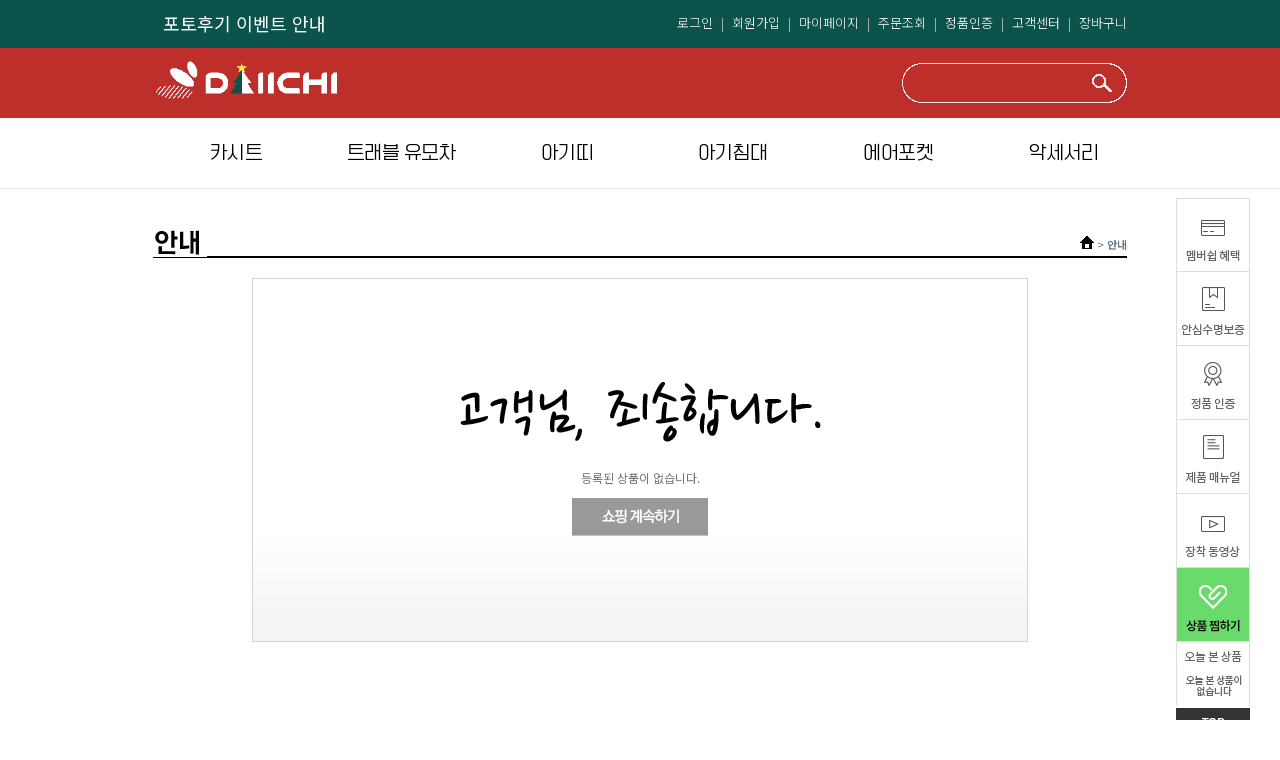

--- FILE ---
content_type: text/html; charset=UTF-8
request_url: https://www.babyseatmall.net/?act=shop.goods_view&CM=3505&GC=GD0Q00
body_size: 72083
content:
<!DOCTYPE HTML PUBLIC "-//W3C//DTD HTML 4.01 Transitional//EN" "http://www.w3.org/TR/html4/loose.dtd">

<html lang="ko">

    <head>


		<meta name="facebook-domain-verification" content="hmi07c5y74x7w23hd8eeumc69g1ip7"/>


    <!--kakao pixel START 2020.02.17-->

    <script type="text/javascript" charset="UTF-8" src="//t1.daumcdn.net/adfit/static/kp.js?v=202404180900"></script>

    <script type="text/javascript">

          kakaoPixel('6092877388739134439').pageView();

    </script>

    <!-- -kakao pixel EDN 2020.02.17-->



    <!--kakao pixel START 2022.08.10-->

    <script type="text/javascript" charset="UTF-8" src="//t1.daumcdn.net/adfit/static/kp.js?v=202404180900"></script>

    <script type="text/javascript">

          kakaoPixel('1274871949338493732').pageView();

    </script>

    <!-- -kakao pixel EDN 2022.08.10-->



	<!-- Global site tag (gtag.js) - Google Analytics 2019.06.05 -->

	<script async src="https://www.googletagmanager.com/gtag/js?id=UA-96563761-1"></script>

	<script>

  		window.dataLayer = window.dataLayer || [];

  		function gtag(){dataLayer.push(arguments);}

  		gtag('js', new Date());

  		gtag('config', 'UA-96563761-1');

	</script>



<!-- Global site tag (gtag.js) - Google Analytics -->

<script async src="https://www.googletagmanager.com/gtag/js?id=UA-188522977-1"></script>

<script>

  window.dataLayer = window.dataLayer || [];

  function gtag(){dataLayer.push(arguments);}

  gtag('js', new Date());



  gtag('config', 'UA-188522977-1');

</script>



<!-- 23.03.06 Script Start -->

<!-- Google tag (gtag.js) -->

<script async src="https://www.googletagmanager.com/gtag/js?id=G-NM2E11175K"></script>

<script>

  window.dataLayer = window.dataLayer || [];

  function gtag(){dataLayer.push(arguments);}

  gtag('js', new Date());

	gtag('config', 'G-NM2E11175K', { 'groups': 'babyseatmall' });

</script>

<!-- 23.03.06 Script End -->



    <!-- Google Tag Manager -->

    <script>(function(w,d,s,l,i){w[l]=w[l]||[];w[l].push({'gtm.start':

    new Date().getTime(),event:'gtm.js'});var f=d.getElementsByTagName(s)[0],

    j=d.createElement(s),dl=l!='dataLayer'?'&l='+l:'';j.async=true;j.src=

    'https://www.googletagmanager.com/gtm.js?id='+i+dl;f.parentNode.insertBefore(j,f);

    })(window,document,'script','dataLayer','GTM-58T9RGM');</script>

    <!-- End Google Tag Manager -->



    <!-- Facebook Pixel Code -->

   <script>

   !function(f,b,e,v,n,t,s){if(f.fbq)return;n=f.fbq=function(){n.callMethod?

   n.callMethod.apply(n,arguments):n.queue.push(arguments)};if(!f._fbq)f._fbq=n;

   n.push=n;n.loaded=!0;n.version='2.0';n.queue=[];t=b.createElement(e);t.async=!0;

   t.src=v;s=b.getElementsByTagName(e)[0];s.parentNode.insertBefore(t,s)}(window,

   document,'script','https://connect.facebook.net/en_US/fbevents.js');



   fbq('init', '379621052797902');

   fbq('set','agent','tmgoogletagmanager', '379621052797902');

   fbq('track', "PageView");

   </script>

   <noscript><img height="1" width="1" style="display:none"

   src="https://www.facebook.com/tr?id=379621052797902&ev=PageView&noscript=1"

   /></noscript>

    <!-- End Facebook Pixel Code -->

    

<!-- Meta Pixel Code -->

<script>

!function(f,b,e,v,n,t,s)

{if(f.fbq)return;n=f.fbq=function(){n.callMethod?

n.callMethod.apply(n,arguments):n.queue.push(arguments)};

if(!f._fbq)f._fbq=n;n.push=n;n.loaded=!0;n.version='2.0';

n.queue=[];t=b.createElement(e);t.async=!0;

t.src=v;s=b.getElementsByTagName(e)[0];

s.parentNode.insertBefore(t,s)}(window, document,'script',

'https://connect.facebook.net/en_US/fbevents.js');

fbq('init', '534741005061086');

fbq('track', 'PageView');

</script>

<noscript><img height="1" width="1" style="display:none"

src="https://www.facebook.com/tr?id=534741005061086&ev=PageView&noscript=1"

/></noscript>

<!-- End Meta Pixel Code -->

        

<!-- Meta Pixel Code -->

<script>

!function(f,b,e,v,n,t,s)

{if(f.fbq)return;n=f.fbq=function(){n.callMethod?

n.callMethod.apply(n,arguments):n.queue.push(arguments)};

if(!f._fbq)f._fbq=n;n.push=n;n.loaded=!0;n.version='2.0';

n.queue=[];t=b.createElement(e);t.async=!0;

t.src=v;s=b.getElementsByTagName(e)[0];

s.parentNode.insertBefore(t,s)}(window, document,'script',

'https://connect.facebook.net/en_US/fbevents.js');

fbq('init', '783984342832843');

fbq('track', 'PageView');

</script>

<noscript><img height="1" width="1" style="display:none"

src="https://www.facebook.com/tr?id=783984342832843&ev=PageView&noscript=1"

/></noscript>

<!-- End Meta Pixel Code -->



	<meta http-equiv="X-UA-Compatible" content="IE=Edge" />

	<meta http-equiv="content-type" content="text/html; charset=UTF-8">

    <title>다이치 공식 온라인 쇼핑몰</title>

	<meta name="description" content="대한민국 No.1 프리미엄 브랜드 다이치, 신생아&주니어 카시트, 유모차, 아기침대 공식 판매처">

    <meta name="keywords" content="다이치 카시트,다이치 유모차,다이치 아기띠,다이치몰,다이치쇼핑몰,카시트,주니어카시트,신생아카시트,유모차,아기띠,힙시트,신생아아기띠,유아카시트,출산준비물,신생아용품,국산카시트,카시트추천,쥬니어카시트,토들러카시트,회전형카시트,유아용카시트,아기띠추천,다이치에어포켓3,다이치에어포켓4,카시트쿨시트,카시트통풍시트,아기침대,신생아침대,유모차쿨시트,유모차통풍시트 ">

    <meta name="naver-site-verification" content="a946fe360acd6d05bf548fb324a065ba15da6e97"/>

    <meta name="google-site-verification" content="-0QcDLzdZKCf4x7RhxEXkRFSGauWLsxL4-Vn8C1Lk9o" />



    <meta property="og:type" content="website">

   <meta property="og:title" content="다이치 공식 온라인 쇼핑몰">

   <meta property="og:description" content="대한민국 No.1 프리미엄 브랜드 다이치, 신생아&주니어 카시트, 유모차, 아기침대 공식 판매처">

   <meta property="og:image" content="http://babyseat.swm.whoismall.com/data/file/daiichi_mata.jpg">

   <meta property="og:url" content="//www.babyseatmall.net">



	


	<link rel="shortcut icon" href="/data/file/favicon.png" />

	<link href="/data/tpl/f_simple/css/shop.css?v=202404180900" type="text/css" rel="stylesheet">

    <link rel="canonical" href="http://babyseatmall.net">

	<!-- js -->



	<script type="text/javascript" src="/common/js/jquery.min.js?v=202404180900"></script>

	<script type="text/javascript" src="/common/js/jquery-ui.min.js"></script>

	<script type="text/javascript" src="/common/js/sky.jquery.js?v=202404180900"></script>

	<script type="text/javascript" src="/common/js/durian.common.js?v=202404180900"></script>

    <script type="text/javascript" src="http://static.criteo.net/js/ld/ld.js" async="true"></script>





<script src="/data/js/jquery.easing.min.js?v=202404180900"></script>

<script src="/data/js/jquery.DB_slideBanner.min.js?v=202404180900"></script>

	<script type="text/javascript">

		// global

		var SHOP_ID = 'babyseat';

		var IMG_SERVER = '';

	</script>



	<script type="text/javascript" src="https://wcs.naver.net/wcslog.js"></script>
<script type="text/javascript" charset="utf-8">
if (!wcs_add) var wcs_add = {};
wcs_add["wa"] = "s_265446748c33";
wcs.inflow("babyseatmall.net");
var SHOP_MP = 0;
</script>



<!--mailchimp -->

<script id="mcjs">!function(c,h,i,m,p){m=c.createElement(h),p=c.getElementsByTagName(h)[0],m.async=1,m.src=i,p.parentNode.insertBefore(m,p)}(document,"script","https://chimpstatic.com/mcjs-connected/js/users/01bea574ff61e739c6169f40d/b9aaad4dff00a12660efa8add.js");</script>

<!--mailchimp -->



<!-- Google Tag Manager (noscript) -->

<noscript><iframe src="https://www.googletagmanager.com/ns.html?id=GTM-58T9RGM"

height="0" width="0" style="display:none;visibility:hidden"></iframe></noscript>

<!-- End Google Tag Manager (noscript) -->





<!-- 22.01.20 script -->

<!-- ADN Tracker[공통] start -->

<script type="text/javascript">

	var adn_param = adn_param || [];

	adn_param.push([{

			ui:'104205',

			ut:'Home'

	}]);

</script>

<script type="text/javascript" defer="" src="//fin.rainbownine.net/js/adn_tags_2.1.3.js?v=202404180900"></script>

<!-- ADN Tracker[공통] end -->

<!-- 22.01.20 script end -->

<!-- ADN 클로징패널 설치  start -->
<script type="text/javascript">
var adn_panel_param = adn_panel_param || [];
adn_panel_param.push([{
 ui:'104205',	
 ci:'1042050025',
 gi:'122844'
}]);
</script>
<script type="text/javascript" async src="//fin.rainbownine.net/js/across_adn_closed_pc_ad_1.0.4.js?v=202404180900"></script>
<!-- ADN 클로징패널 설치 end -->

<!-- 23.03.27 Script Start -->

<!-- Global site tag (gtag.js) - Google Analytics -->

<script async src="https://www.googletagmanager.com/gtag/js?id=UA-259275272-1"></script>

<script>

  window.dataLayer = window.dataLayer || [];

  function gtag(){dataLayer.push(arguments);}

  gtag('js', new Date());

  gtag('config', 'UA-259275272-1');	

</script>

<!-- 23.03.27 Script End -->



	</head>



<body>


    <div id="header">

		<style>
    
    /*reset*/
    @import url(https://fonts.googleapis.com/earlyaccess/notosanskr.css);
    @import url(https://fonts.googleapis.com/earlyaccess/nanumgothic.css);
	
    
    *{margin:0;padding:0;box-sizing:border-box}
    li{list-style:none}
    img{border:0;vertical-align:top}
    body, td, p, input, button, textarea, select,a{font-family:'Noto Sans KR','나눔고딕','NanumGothic','Nanum Gothic','돋움',dotum,sans-serif; font-size:12px; color:#5a7481;}
    label,span{color:#333;}
    h1,h2,h3,h4,h5,h6,strong,b,dt,em{font-weight:600;color:#5a7481}
    em,i{font-style:normal}
    a,a:hover,a:active,a:focus{text-decoration:none}
    
     /*전체컬러튜닝*/
    #btn_user_join button{background:#5a7481 !important;border:1px solid #5a7481 !important}
    
    .h2_tit{padding:30px 0 50px;text-align:center}
    
    /*common*/
    body{min-width:974px}
    .container{position:relative;width:974px;margin:0 auto}	
    .clear:after{display:block;content:'';clear:both}
    
  
    
    /*상품*/
     .md-prd{margin-left:-15px}
        .md-prd .list{float:left;background:#fff;width:232px;padding:16px;margin-left:15px;margin-bottom:15px;border:1px solid #e7e7e7}
        .md-prd .list:nth-child(4n+1){clear:both}
        .md-prd .list .thumb img{width:200px}
        .md-prd .list .info{margin-top:15px;border-top:1px solid #ddd;padding-top:10px}
    .md-prd .list .info .name{height:45px;overflow:hidden}
        .md-prd .list .info .name a{font-size:15px;color:#333;font-weight:400}
        .md-prd .list .info .desc{font-size:12px;color:#adb8bf;margin:3px 0;height:18px;overflow:hidden}
        .md-prd .list .info .price{font-size:18px;color:#888; letter-spacing:-1px;margin-top:10px}
        .md-prd .list .info .price strike{font-size:12px;}
    
    .dc_org{font-size:12px;text-decoration: line-through;}
    .dc_instant{float:right;/*margin-top:3px;*/display:inline-block;height:22px;/*line-height:22px;*/padding:0px 2px 0px 6px;color: #ff7800;    background-color: #fff;    letter-spacing: -1px;    font-weight: normal;    border-radius: 3px}
    
    .d_cate{text-align:center;margin:50px 0}
            .d_cate .tit{font-size:38px;color:#5a7583;font-weight:700}
            .d_cate li{display:inline-block;padding:0 15px;border-left:1px solid #5a7583;margin:10px 0;}
            .d_cate li:first-child{border-left:0}
            .d_cate li a{font-size:16px;font-weight:400;color:#5a7583}
    .d_cate li.on a{font-weight:600}
    
    .d_tit{position:relative;margin:30px 0;height:38px;line-height:38px;padding:0 20px;background:#5a7684;}
            .d_tit .name{font-size:22px;color:#fff;font-weight:700}
            .d_tit dl{position:absolute;right:10px;top:0;}
            .d_tit dl dd{display:inline-block;padding:0 10px;height:12px;border-left:1px solid #718d99}
			.d_tit dl dd:first-child{border:0}
            .d_tit dl a{color:#d2d9df;line-height:12px;}
			.d_tit dl a:hover{color:#fff}
    


</style>
<link rel="stylesheet" href="/data/css/owl.carousel.css?v=202404180900">
<script src="/data/js/owl.carousel.min.js?v=202404180900"></script>
<style>
		#header{position:relative;z-index:100}

		.h_sec1													{height:48px; background:#f7f7f7;clear:both;}
        .h_sec1 .fixed 										{position:fixed;z-index:100;left:0;width:100%;height:48px;line-height:46px; background:#0c534c}   /*크리스마스 소스*/
	    /*.h_sec1 .fixed 										{position:fixed;z-index:100;left:0;width:100%;height:48px;line-height:46px; background:#f7f7f7}   기존 소스 */
		.h_sec1 .event 										{float:left}
        .h_sec1 .event img 								{margin-top:10px}
		.h_sec1 .event a 								{display:inline-block;margin:0 10px;font-size:18px;color:#ffffff;}  /*크리스마스 소스*/
        /*.h_sec1 .event a 								{display:inline-block;margin:0 10px;font-size:18px;color:#626262}  기존 소스 */
		.h_sec1 .gnb 									{float:right; font-weight:300; /*font-size:16px;*/ color:#ccc}
    
    
/*		.h_sec1 .gnb >a, 
    .h_sec1 .gnb >span>a{display:inline-block;font-size:13px;color:#666;margin:0 5px}기존 소스 */
    
    		.h_sec1 .gnb >a, 
    .h_sec1 .gnb >span>a{display:inline-block;font-size:13px;color:#ffffff;margin:0 5px} /*크리스마스 소스*/
    
    
    .h_sec1 .gnb >span{display:inline-block;position:relative;vertical-align:top}
		.h_sec1 .gnb >a.cart		{margin-right:0;vertical-align:top}
        .h_sec1 .gnb >a.cart img			{margin-top:6px}
    .h_sec1 .gnb .sub{display:none;position:absolute;left:-5px;top:40px;border:1px solid #ddd;background:#fff;padding:5px 10px;width:200px}
    .h_sec1 .gnb .sub a{display:block;font-size:14px;color:#777;margin:3px 0;line-height:1.4}
    .h_sec1 .gnb >span:hover .sub{display:block}
	</style>
	<div class="h_sec1">
	    <div class="fixed">
            <div class="container clear">
                <div class="event">
                    <!--<img src="/data/images/hd_event_tit.png">--><a href="/?act=info.page&seq=121">포토후기 이벤트 안내</a>
                </div><!--/con1-->

                <div class="gnb">
                                        <a href="?act=user.user_login">로그인</a> |
                    <a href="?act=user.user_join_agree">회원가입</a> |                    
                                        <a href="?act=mypage">마이페이지</a> |
                   
                    <a href="?act=mypage.buy_info_list">주문조회</a> |
                     <a href="?act=mypage.serial_apply_info">정품인증</a> |
                    <span><a href="?act=board&bbs_code=notice">고객센터</a>
                        <span class="sub">
                            <a href="?act=board&bbs_code=notice">공지사항</a>
                            <a href="?act=info.page&seq=133">메뉴얼 다운로드</a>
                            <a href="?act=board&bbs_code=tutorial">튜토리얼</a>
                            <!--<a href="?act=board&bbs_code=store_premium">오프라인 매장 안내</a>-->
                            <a href="?act=board&bbs_code=carseattalk">1분 카시트 상식</a>
                            <a href="?act=board&bbs_mode=list&bbs_code=faq">자주 묻는 질문</a>
                             <!--<a href="?act=mypage.goods_qna">1:1문의</a>-->
                            <a href="?act=mypage.serial_apply_info">정품 등록</a>
                            <a href="?act=info.page&seq=141">안전인증서 확인</a>
                        </span>
                    </span> |
                    
                     <a href="?act=shop.cart_list" class="cart">장바구니</a>
                    <!--<a href="?act=shop.cart_list" class="cart"><img src="http://babsyeatmall.speedgabia.com/2021/gnb/hd_cart.png" alt="장바구니"></a>-->
                    <!--<a href="?act=shop.cart_list" class="cart"><img src="/data/images/hd_cart.png" alt="장바구니"></a>-->
                </div><!--/con2-->
            </div>
		</div>
	</div><!--/h_sec1-->

        	<style>
        .h_sec2										 {background:#be2f2b; border-width:1px 0;} /*크리스마스*/
        /*  .h_sec2										 {background:#FFFFFF;border-bottom:1px solid #e9e9e9; border-width:1px 0;}  기존소스*/
        .h_sec2 .gnb							{width:974px; position:absolute; left:50%; margin-left:-487px; height:100px; display:block; top:48px;}
        .h_sec2 h1								{float:left}
        .h_sec2 .search						{float:right;margin-top:15px}
	</style>
<script type="text/javascript">
	function good_search() {
		document.forms['form_good_search']
		if ($id('search_input').value.length == 0) {
			alert('검색어를 입력해주세요.');
			$id('search_input').focus();
			return false;
		} else {
			return true;
		}
	}
</script>
	<div class="h_sec2">
		<div class="clear container">
			<h1><a href="/"><img src="/data/images/hd_logo.gif" alt="daiichi" style="width:200px;"></a></h1>

            <div class="search">
                <form name="form_good_search" action="./" method="post" onsubmit="return good_search();">
                    <fieldset style='position: relative'>
                        <input type="hidden" name="act" value="shop.goods_search">                        
                        <input autocomplete="off" type="text" name="keyword" id="search_input" style="background:url('/data/images/hd_search_bg.gif') no-repeat;border:0;width:180px;height:40px;text-indent:10px; border-radius:0; color:#000; outline: none; "/><input type="image" src="/data/images/hd_search_btn.gif" alt="검색" />   <!--color:#626262; 크리스마스 컬러 비포-->
                        <div id='best_search_list' style='display: none;; '>
                            <div>다이치몰 인기 검색어</div>
                            <ul>
							                            </ul>
                        </div>
                    </fieldset>
                </form>
       
            </div>
        </div>
	</div><!--/h_sec2-->

<script>
    	jQuery('#search_input').on('focusin', function (){
	//	$(".search #best_search_list").stop().slideDown(300);
		// $(".menu_new_prd_area #gnb_area .two_depth").stop().fadeIn(500);
	});
	jQuery('#search_input').on('focusout', function (){
	//	$(".search #best_search_list").stop(true,true).slideUp(100);
		// $(".menu_new_prd_area #gnb_area .two_depth").stop(true,true).fadeOut(0);
	});

</script>

     <!--CALL : L_CATEGORY : f_simple-->	<style>
.h_sec3			 					{height:72px}
        .h_sec3 .inner 				 		{border:2px solid #adb8bf;border-width:2px 0;background:#fff}
        .h_sec3 .inner.fixed				{position:fixed;left:0;top:48px;width:100%}
        .h_sec3 .lnb 						{float:left}
        .h_sec3 .lnb li 					{float:left;margin:0 9px}
        .h_sec3 .lnb li a 					{}
        
        .h_sec3 .lnb2 						{float:right;font-size:16px;color:#7ac043;background:#155c00;color:#c9cfd4;padding:0 10px}
		.h_sec3 .lnb2 a 					{display:inline-block;font-size:17px;font-weight:700;color:#c9cfd4;margin:0 5px;line-height:66px;height:68px}
		.h_sec3 .lnb2 a.cart 				{margin-right:0}
        .h_sec3 .lnb2 a.cart img 			{margin-top:6px}
		
		.h_sec3_201811 	 	 				{height:72px}
        .h_sec3_201811 .inner 	 			{border-top:none; border-bottom:1px solid #adb8bf; border-width:1px 0;background:#fff}
        .h_sec3_201811 .inner.fixed 		{position:fixed;left:0;top:48px;width:100%}
        .h_sec3_201811 .lnb 				{float:left}
        .h_sec3_201811 .lnb li 				{float:left;margin:0 9px;list-style: none;}
        .h_sec3_201811 .lnb .li_s 			{float:left;margin:0 0px}
        .h_sec3_201811 .lnb .li_s9 			{float:left;margin:0 0px 0px 9px}
        .h_sec3_201811 .lnb li a 			{}
        
        .h_sec3_201811 .lnb2 				{float:right; background:#0b587f; color:#FFFFFF; padding:0 16px; text-align: center;}
		.h_sec3_201811 .lnb2 a 				{display:inline-block; font-size:17px; font-weight:500; color:#FFFFFF; line-height:66px; height:68px; margin: 0 auto; text-align: center;}
		.h_sec3_201811 .lnb2 a.cart 		{margin-right:0}
		
     /* 2022.11.14 */	
	.menu_new_prd_area #gnb_area{margin:0 auto;text-align:center;}
	.menu_new_prd_area #gnb_area > ul{height:70px;display:-webkit-box;display:-moz-box;display:-ms-flexbox;display:-webkit-flex;display:flex;-webkit-box-pack:center;-moz-box-pack:center;-ms-flex-pack:center;-webkit-justify-content:center;justify-content:center;-webkit-box-align:center;-moz-box-align:center;-ms-flex-align:center;-webkit-align-items:center;align-items:center;}
	.menu_new_prd_area #gnb_area > ul > li > a,
	#gnb_area .two_depth .depth_inner .obj strong,
	#gnb_area .two_depth .depth_inner .obj ul li a{letter-spacing:-0.03em;font-family:'OmniGothic','Noto Sans KR','나눔고딕','NanumGothic','Nanum Gothic','돋움',dotum,sans-serif;}

	.menu_new_prd_area .gnb-bg{display:none;position:absolute;top:70px;left:0px;z-index:998;width:100%;height:330px;border:1px solid #d5d6d6;background:#fff;}
	/*.menu_new_prd_area #gnb_area > ul > li{position:relative;display:inline-block;text-align:left;}*/
	.menu_new_prd_area #gnb_area > ul > li > a{padding:0 0 0 20px;color:#000;position:relative;font-size:18px;display:block;font-weight:400;line-height:70px;}
	/* .menu_new_prd_area #gnb_area > ul > li:last-child::after{content:'';width:56px;height:25px;position:absolute;right:0px;top:-7px;background:url('/data/images/menu_coupon.png') no-repeat top right;} */
     .menu_new_prd_area #gnb_area > ul > li{flex: 0 0 17%; max-width: 17%; position: relative;} 
	#gnb_area .two_depth .depth_inner .obj{flex:0 0 17%;-ms-flex:0 0 17%;max-width:17%;}    /* 17%값 원래 20%였음 에어포켓 메뉴 생기면서 수정함 _ 230324*/

	.menu_new_prd_area #gnb_area .two_depth{position:absolute;z-index:999;padding:20px 0;width:974px;top:70px;left:50%;margin-left:-487px;display:none;}
    
        
	#gnb_area .two_depth .depth_inner{display:-webkit-box;display:-moz-box;display:-ms-flexbox;display:-webkit-flex;display:flex;-webkit-box-pack:center;-moz-box-pack:center;-ms-flex-pack:center;-webkit-justify-content:center;justify-content:center;}
	#gnb_area .two_depth .depth_inner .obj{padding:0 0 0 20px;}
	#gnb_area .two_depth .depth_inner .obj strong{text-align:left;font-size:22px;color:#111;font-weight:500;display:block;margin-bottom:20px;}
	#gnb_area .two_depth .depth_inner .obj ul{}
	#gnb_area .two_depth .depth_inner .obj ul li{text-align:left;margin-bottom:10px;}
	#gnb_area .two_depth .depth_inner .obj ul li a{font-size:16px;color:#111;font-weight:400;}
	#gnb_area .two_depth .depth_inner .obj ul li a small{font-size:80%;}
	  
  	  /* TUTTI BAMBINI 텍스트를 가진 a.one_depth만 선택 */
a.one_depth[href*="GC=GD3Q"] {
    display: inline-block;
    width: 160px;
    height: 40px;
    text-indent: -9999px; /* 텍스트 숨기기 */
    background: url('https://babsyeatmall.speedgabia.com/image/tutti_logo.png') no-repeat center center;
    background-size: contain;
}
	
	  
        .menu_new_prd_area					{height: 70px;dispaly:block;position:relative; }
	.menu_new_prd_area .inner 	 		{background:#FFFFFF; border-bottom:1px solid #e9e9e9; border-width:1px 0;}
	.menu_new_prd_area .inner.fixed 		{position:fixed;left:0;top:48px;width:100%; border-top:1px solid #e9e9e9; border-bottom:1px solid #e9e9e9; border-width:1px 0; -webkit-transform: translateZ(0);}
	.menu_new_prd_area .container 			{clear:both; overflow:hidden; margin:0 auto; width:974px;}
	.menu_new_prd_area .clear 				{clear: both}
		
	.menu_new_prd { height: 70px; /* 메인 메뉴의 높이 */ width: 974px; margin: 0 auto;}
	.menu_new_prd ul {list-style-type: none; margin: 0px; padding: 0px; }
	.menu_new_prd li {vertical-align: middle; /* 세로 정렬을 가운데로 설정 */ position: relative; /* 해당 li 태그 내부의 top/left 포지션 초기화 */; }		
	.menu_new_prd .menuLink, .submenuLink {text-decoration:none; display: block; /* a 태그의 클릭 범위를 넓힘 */ width: auto;}
	.menu_new_prd .topMenuLi .menuLink { /* 상위 메뉴의 li에 마우스오버 되었을 때 스타일 설정 */ line-height: 70px; padding: 0px; margin: 0; text-align: left; cursor: pointer; float: left;}
	.menu_new_prd .topMenuLi .menuLink01 { /* 상위 메뉴의 li에 마우스오버 되었을 때 스타일 설정 */ line-height: 70px; padding: 0px; margin: 0; text-align: left; cursor: pointer; float: left;}
	.menu_new_prd .topMenuLi .menuLink_last { /* 상위 메뉴의 li에 마우스오버 되었을 때 스타일 설정 */ line-height: 70px; padding: 0px; margin: 0; text-align: left; cursor: pointer; float: left;}
	.menu_new_prd .topMenuLi:hover .submenu { /* 상위 메뉴에 마우스오버한 경우 그 안의 하위 메뉴 스타일 설정 */ width: 574px; height: 250px; padding: 25px 20px 20px 20px; border:1px solid #dddddd; background:#FFFFFF; list-style: none; position: absolute; top: 70px; left:0; min-width:614px; min-height:240px;}
	.menu_new_prd .submenu { /* 하위 메뉴 스타일 설정 */ position: absolute; /* html의 flow에 영향을 미치지 않게 absolute 설정 */ height: 0px; /* 초기 높이는 0px로 설정 */ overflow: hidden; /* 실 내용이 높이보다 커지면 해당 내용 감춤 */;z-index:3;}
	.menu_new_prd .submenu .submenuLink { /* 하위 메뉴의 a 태그 스타일 설정 */ color: #4d4d4d; font-size: 15px; font-weight: 300; line-height:26px; clear: both; padding: 10px 0px 0px 10px;}
	.menu_new_prd .submenu .submenu_img {height: 290px; height: 170px; float: right; position: absolute; right: 20px; top: 35px;}
	.menu_new_prd .submenuLink:hover { /* 하위 메뉴의 a 태그의 마우스 오버 스타일 설정 */ color:#7ac043; font-size: 15px; font-weight: 500; line-height:26px; clear: both; padding: 10px 0px 0px 10px;}
		
.menu_new_prd_lnb2 				{background:#0b587f; color:#FFFFFF; text-align: left; margin: 0; padding: 0 40px; text-decoration: none; float: right;}
	.menu_new_prd_lnb2 a 				{display:block; font-size:18px; font-weight:550; color:#FFFFFF; line-height:70px; height:70px; text-align: left; text-decoration: none; float: left; background: url(http://babsyeatmall.speedgabia.com/2018/gnb/menu_dev_2px.png) top right no-repeat; padding: 0 30px;}
	.menu_new_prd_lnb2 .a_last 				{display:block; font-size:18px; font-weight:550; color:#FFFFFF; line-height:70px; height:70px; text-align: left; text-decoration: none; float: left; background: none; padding: 0 34px;}

		
		.fl_l 								{float: left;}
		.fl_r 								{float: right;}
        
    .quick 													{position:absolute;right:-120px;margin-top:100px;background:#fff}
	.quick_road											{position:absolute;left:-174px;margin-top:100px;width:159px; height:305px;}
        
        
.quick_new													{position:fixed; left:50%; margin-top: 10px; margin-left:536px; background:transparent; list-style:none;}
	.quick_road_new												{position:absolute; right:50%; margin-right:504px; margin-top:130px;height:305px; list-style:none;}
	.quick_road_new .road_bg	{width: 157px; height: 330px; background:url(http://babsyeatmall.speedgabia.com/2018/quick/guick_road_bg_2.png) left top no-repeat; position:relative;}
	.quick_road_new .road_bus	{width:auto; height: auto; position: absolute; top: 116px; left: 0px; text-align: center;}
    </style>
          <!-- 퀵메뉴 -->
		<div class="quick_new" style="z-index:999999; overflow-y: auto"> 
				<style>		
			.quick_201811 						{width:74px;}

			.quick_201811 .sec2 				{position:relative}
			.quick_201811 .sec2 .cart			{position:relative;}
			.quick_201811 .sec2 .cart .cart_num	{position:absolute;width:40%;left:45%;line-height:68px;font-size:18px; font-weight: 700; color:#fff;text-align:center}
			.quick_201811 .sec2 .a_btn 			{width:74px; height: 74px; line-height:74px; text-align:center; margin-bottom: 0; display: block;
	</style>

<div class="quick_201811">
	<div class="sec2">
        <!--<a href="#"><img src="http://babsyeatmall.speedgabia.com/2019/quickmenu/quick_go_top.jpg" alt="상단으로" /></a>-->
        <!-- <a href="https://www.instagram.com/daiichi_road/" class="a_btn" target="_blank" style="background-color:transparent; height:90px;"><img src="http://babsyeatmall.speedgabia.com/2019/quickmenu/quick_daiichiroad.gif" alt="다이치로드"></a>-->
        <!-- <a href="/?act=board&bbs_code=carseatchange" class="a_btn" target="_blank" style="background-color:transparent; height:90px;"><img src="http://babsyeatmall.speedgabia.com/image/carseatchange/carseatchange_quick.gif" alt="다이치구조대">-->
        </a>

        <!--<a href="?act=board&bbs_code=lookbook" class="a_btn" target="_self"><img src="http://babsyeatmall.speedgabia.com/image/quick/lookbook.jpg" alt="룩북"></a>-->              
        <a href="?act=event.event_view&exec=1&event_seq=47" class="a_btn" target="_self"><img src="http://babsyeatmall.speedgabia.com/2019/quickmenu/quick_lottecard_20190830.jpg" alt="멤버쉽 혜택"></a>
		<a href="?act=info.page&seq=99" class="a_btn" target="_self"><img src="http://babsyeatmall.speedgabia.com/2019/quickmenu/quick_safe_guarantee.jpg" alt="다이치 카시트 안심수명 보증제"></a>
		<a href="?act=mypage.serial_apply_info" class="a_btn" target="_self"><img src="http://babsyeatmall.speedgabia.com/2019/quickmenu/quick_genuine_certification.jpg" alt="정품인증"></a> 
		<!--<a href="?act=mypage.goods_qna" class="a_btn" target="_self"><img src="http://babsyeatmall.speedgabia.com/2019/quickmenu/quick_one_to_one.jpg" alt="일대일 문의"></a>-->
        <a href="?act=info.page&seq=133" class="a_btn" target="_self"><img src="http://babsyeatmall.speedgabia.com/2019/quickmenu/quick_manual.jpg" alt="제품매뉴얼">
        <a href="?act=board&bbs_code=tutorial" class="a_btn" target="_self"><img src="http://babsyeatmall.speedgabia.com/2019/quickmenu/quick_video.jpg" alt="튜토리얼"></a>        
		<!--<a href="http://www.babyseat.net/" class="a_btn" target="_blank"><img src="http://babsyeatmall.speedgabia.com/2019/quickmenu/quick_homepage.jpg" alt="공식 홈페이지"></a>-->
           <!--<img src="http://babsyeatmall.speedgabia.com/2019/quickmenu/quick_bg_cart.jpg" alt="장바구니"><a href="?act=shop.cart_list" class="cart_num">0</a>-->
  
            
     </div>
 </div>
  
				<!--CALL : L_TODAY_GOODS : f_simple--><style>
			.cart_quick_201811						{position:relative;margin-bottom: 0;}
			.cart_quick_201811 .cart_num	{position:absolute;width:40%;left:45%;line-height:68px;font-size:18px; font-weight: 700; color:#666;text-align:center; opacity: 0;}
			.cart_quick_201811 .a_btn 			{width:74px; height: 74px; line-height:74px; text-align:center; padding-bottom: 0; display: block;}
		
	</style>




	<!-- 찜 버튼 -->
  <div class="sec2 today" style="margin-bottom: 2px; width: 74px;">
      <div class="cart_quick_201811"></div>

        <script>
  const urlParams = new URLSearchParams(window.location.search);
  const act = urlParams.get('act');

  const imageList = [
    "http://babsyeatmall.speedgabia.com/2019/quickmenu/quick_pick_pc.jpg",
    "http://babsyeatmall.speedgabia.com/2019/quickmenu/quick_pick_red_pc.jpg"
  ];
  let imgIndex = 0;

  if (act === "shop.goods_view") {
    const container = document.createElement("div");
    container.className = "inner";

    const img = document.createElement("img");
    img.src = imageList[0];
    img.id = "myButton";

    container.appendChild(img);
    document.querySelector(".cart_quick_201811").appendChild(container);
  }

  function changeImage() {
    const imgElement = document.getElementById("myButton");
    if (imgElement) {
      imgIndex = (imgIndex + 1) % imageList.length;
      imgElement.src = imageList[imgIndex];
    }
  }

  setInterval(changeImage, 10000); // 10,000ms = 10초
</script>

        <script>
            // 1. 새 버튼 클릭 시
           document.getElementById("myButton").addEventListener("click", function() {
          
             // 2. ID가 "NPAY_WISH_LINK_IDNC_ID_"로 시작하는 찜 버튼 찾기
             let naverBtn = document.querySelector('[id^="NPAY_WISH_LINK_IDNC_ID_"]');

             // 3. 찾았다면 강제로 클릭 이벤트 발생
             if (naverBtn) {
                naverBtn.click();
             } else {
        
             }
          });
        </script>
   
        <!-- 오늘 본 상품 -->
   
       <!-- <div class="cart_quick_201811"><a href="?act=shop.cart_list"><img src="http://babsyeatmall.speedgabia.com/2019/quickmenu/quick_bg_cart.jpg" alt="장바구니"></a><a href="?act=shop.cart_list" class="cart_num">0</a></div>-->
		
        <h3><img src="http://babsyeatmall.speedgabia.com/2019/quickmenu/quick_today_view.jpg" alt="오늘 본 상품 리스트" /></h3>
		<ul style="background:#fff">
						<li style="padding:0px 0px 4px 0px; text-align:center; border-left:1px #ddd solid; border-right:1px #ddd solid;">
				<img src="http://babsyeatmall.speedgabia.com/2019/quickmenu/quick_today_view_none.jpg" alt="오늘본상품이 없습니다." />
			</li>
				</ul>
	</div>
<a href="#"><img src="http://babsyeatmall.speedgabia.com/2019/quickmenu/quick_go_top.jpg" alt="상단으로" /></a>
 	                
		</div>

<!-- 신규 상품 메뉴 -->
<div class="menu_new_prd_area" style="z-index:9;">
	<div class="inner fixed" style="z-index:9;">
        
	<nav class="menu_new_prd clear" id="gnb_area">
	    <ul>
                        		   		<li><a href="?act=shop.goods_list&GC=GD00" class="one_depth">카시트</a></li>
                                    		   		<li><a href="?act=shop.goods_list&GC=GD13" class="one_depth">트래블 유모차</a></li>
                                    		   		<li><a href="?act=shop.goods_list&GC=GD0C" class="one_depth">아기띠</a></li>
                                    		   		<li><a href="?act=shop.goods_list&GC=GD3H" class="one_depth">아기침대</a></li>
                                    		   		<li><a href="?act=shop.goods_list&GC=GD2Y" class="one_depth">에어포켓</a></li>
                                    		   		<li><a href="?act=shop.goods_list&GC=GD07" class="one_depth">악세서리</a></li>
                        		</ul>
		<div class="two_depth">
			<div class="depth_inner">
                
                                	<div class="obj">
		    			<!-- <strong>카시트</strong> -->
						<ul>
                                                                                			   						 <li><a href="?act=shop.goods_list&GC=GD000O">바구니 카시트</a></li>
            					                                            		                                                        			   						 <li><a href="?act=shop.goods_list&GC=GD000J">신생아 카시트</a></li>
            					                                            		                                                        			   						 <li><a href="?act=shop.goods_list&GC=GD000K">토들러 카시트</a></li>
            					                                            		                                                        			   						 <li><a href="?act=shop.goods_list&GC=GD000L">주니어 카시트</a></li>
            					                                            		                                                        			   						 <li><a href="?act=shop.goods_list&GC=GD000N">휴대용 카시트</a></li>
            					                                            		                                            		                                                        			   						 <li><a href="?act=shop.goods_list&GC=GD000R">스쿨버스 전용 카시트</a></li>
            					                                            		                                                        			   						 <li><a href="?act=shop.goods_list&GC=GD000Q">임산부 세이프 벨트</a></li>
            					                                            								</ul>
					</div>	
            	                	<div class="obj">
		    			<!-- <strong>트래블 유모차</strong> -->
						<ul>
                                                                                			   						 <li><a href="?act=shop.goods_list&GC=GD1305">더 스페이스 (휴대용)</a></li>
            					                                            		                                                        			   						 <li><a href="?act=shop.goods_list&GC=GD1304">더 프라임 스카이</a></li>
            					                                            		                                            		                                            		                                            		                                            								</ul>
					</div>	
            	                	<div class="obj">
		    			<!-- <strong>아기띠</strong> -->
						<ul>
                                                                                			   						 <li><a href="?act=shop.goods_list&GC=GD0C07">아기띠</a></li>
            					                                            		                                                        			   						 <li><a href="?act=shop.goods_list&GC=GD0C06">힙시트</a></li>
            					                                            		                                            								</ul>
					</div>	
            	                	<div class="obj">
		    			<!-- <strong>아기침대</strong> -->
						<ul>
                                                                                			   						 <li><a href="?act=shop.goods_list&GC=GD3H00">루이by투티밤비니</a></li>
            					                                            		                                                        			   						 <li><a href="?act=shop.goods_list&GC=GD3H01">리우</a></li>
            					                                            								</ul>
					</div>	
            	                	<div class="obj">
		    			<!-- <strong>에어포켓</strong> -->
						<ul>
                                                                                			   						 <li><a href="?act=shop.goods_list&GC=GD2Y00">영유아</a></li>
            					                                            		                                                        			   						 <li><a href="?act=shop.goods_list&GC=GD2Y01">토들러/주니어</a></li>
            					                                            		                                                        			   						 <li><a href="?act=shop.goods_list&GC=GD2Y02">온열시트</a></li>
            					                                            								</ul>
					</div>	
            	                	<div class="obj">
		    			<!-- <strong>악세서리</strong> -->
						<ul>
                                                                    		                                            		                                                        			   						 <li><a href="?act=shop.goods_list&GC=GD0701">카시트 액세서리</a></li>
            					                                            		                                                        			   						 <li><a href="?act=shop.goods_list&GC=GD0705">유모차 액세서리</a></li>
            					                                            		                                                        			   						 <li><a href="?act=shop.goods_list&GC=GD0708">아기침대 액세서리</a></li>
            					                                            		                                            		                                                        			   						 <li><a href="?act=shop.goods_list&GC=GD0703">아기띠 액세서리</a></li>
            					                                            		                                                        			   						 <li><a href="?act=shop.goods_list&GC=GD0700">부품</a></li>
            					                                            		                                            								</ul>
					</div>	
            				</div>		
		</div>
		<div class="gnb-bg"></div>
        
        <ul style="display:none;">
            <li class="topMenuLi">
				<a href="?act=shop.goods_list&GC=GD00" target="_self" onMouseOut="MM_swapImgRestore()" onMouseOver="MM_swapImage('carseat','','http://babsyeatmall.speedgabia.com/2021/gnb/n_carseat_on.jpg',1)" class="menuLink01"><img src="http://babsyeatmall.speedgabia.com/2021/gnb/n_carseat.jpg" alt="carseat" id="carseat"></a>
				<ul class="submenu">             
					<li><a href="?act=shop.goods_list&GC=GD000J" target="_self" class="submenuLink">신생아 카시트 (0~약 5세 or 7세)</a></li>
					<li><a href="?act=shop.goods_list&GC=GD000K" target="_self" class="submenuLink">토들러 카시트 (약 1세~약 12세)</a></li>
					<li><a href="?act=shop.goods_list&GC=GD000L" target="_self" class="submenuLink">주니어 카시트 (약 3세~약 12세)</a></li>
					<li><a href="?act=shop.goods_list&GC=GD000M" target="_self" class="submenuLink">부스터 카시트 (약 3세~약 12세)</a></li>
                    <li><a href="?act=shop.goods_list&GC=GD000N" target="_self" class="submenuLink">휴대용 카시트 (약 1세~약 5세)</a></li>
                    <li class="submenu_img"><a href="?act=shop.goods_view&CM=8134&GC=GD00" target="_self"><img src="http://babsyeatmall.speedgabia.com/2021/gnb/allinone_menuimg.png" alt="올인원360"/></a></li>			
				</ul>
			</li>
            <li class="topMenuLi"><a href="?act=shop.goods_list&GC=GD13" target="_self" onMouseOut="MM_swapImgRestore()" onMouseOver="MM_swapImage('stroller','','http://babsyeatmall.speedgabia.com/2021/gnb/n_stroller_on.jpg',1)" class="menuLink"><img src="http://babsyeatmall.speedgabia.com/2021/gnb/n_stroller.jpg" alt="유모차" id="stroller"></a></li>
            <li class="topMenuLi"><a href="?act=shop.goods_list&GC=GD0C" target="_self" onMouseOut="MM_swapImgRestore()" onMouseOver="MM_swapImage('carrier','','http://babsyeatmall.speedgabia.com/2021/gnb/n_carrier_on.jpg',1)" class="menuLink"><img src="http://babsyeatmall.speedgabia.com/2021/gnb/n_carrier.jpg" alt="아기띠" id="carrier"></a></li>     
            <li class="topMenuLi"><a href="?act=shop.goods_list&GC=GD07" target="_self" onMouseOut="MM_swapImgRestore()" onMouseOver="MM_swapImage('acc','','http://babsyeatmall.speedgabia.com/2021/gnb/n_acc_on.jpg',1)" class="menuLink"><img src="http://babsyeatmall.speedgabia.com/2021/gnb/n_acc.jpg" alt="액세서리" id="acc"></a></li>		
            
            <li class="topMenuLi"><a href="?act=shop.goods_list&GC=GD2I" target="_self" onMouseOut="MM_swapImgRestore()" onMouseOver="MM_swapImage('outlet','','http://babsyeatmall.speedgabia.com/2021/gnb/n_outlet_on.jpg',1)" class="menuLink"><img src="http://babsyeatmall.speedgabia.com/2021/gnb/n_outlet.jpg" alt="아울렛" id="outlet"></a></li>
			<!-- <li class="topMenuLi"><a href="?act=shop.goods_list&GC=GD2B" target="_self" onMouseOut="MM_swapImgRestore()" onMouseOver="MM_swapImage('bliva','','http://babsyeatmall.speedgabia.com/2021/gnb/n_bliva_on.jpg',1)" class="menuLink"><img src="http://babsyeatmall.speedgabia.com/2021/gnb/n_bliva.jpg" alt="블리바" id="bliva"></a></li>-->
            <li class="topMenuLi"><a href="?act=event.event_view&event_seq=28" target="_self" onMouseOut="MM_swapImgRestore()" onMouseOver="MM_swapImage('newmem','','http://babsyeatmall.speedgabia.com/2021/gnb/n_new_on.jpg',1)" class="menuLink"><img src="http://babsyeatmall.speedgabia.com/2021/gnb/n_new.jpg" alt="신규회원혜택" id="newmem"></a></li>
		</ul>
        
  <!--    -------------------------------------------------------------------  
		<ul>
			
            <li class="topMenuLi">
				<a href="?act=shop.goods_list&GC=GD00" target="_self" onMouseOut="MM_swapImgRestore()" onMouseOver="MM_swapImage('carseat','','http://babsyeatmall.speedgabia.com/2021/gnb/1_carseat_on.jpg',1)" class="menuLink01"><img src="http://babsyeatmall.speedgabia.com/2021/gnb/1_carseat_off.jpg" alt="carseat" id="carseat"></a>
				<ul class="submenu">
					<li><a href="?act=shop.goods_list&GC=GD01" target="_self" class="submenuLink">3~18kg (0~5years)</a></li>
					<li><a href="?act=shop.goods_list&GC=GD02" target="_self" class="submenuLink">3~25kg (0~7years)</a></li>
					<li><a href="?act=shop.goods_list&GC=GD03" target="_self" class="submenuLink">9~36kg (1~12years)</a></li>
					<li><a href="?act=shop.goods_list&GC=GD04" target="_self" class="submenuLink">15~36kg (3~12years)</a></li>
                    <li><a href="?act=shop.goods_list&GC=GD0302" target="_self" class="submenuLink">휴대용 카시트</a></li>
					<li class="submenu_img"><a href="?act=shop.goods_view&CM=6499" target="_self"><img src="http://babsyeatmall.speedgabia.com/2018/gnb/menu_banner_.dualwell.png" alt="듀웰s"/></a></li>
				</ul>
			</li>
            <li class="topMenuLi"><a href="?act=shop.goods_view&CM=5640" target="_self" onMouseOut="MM_swapImgRestore()" onMouseOver="MM_swapImage('seatprotector','','http://babsyeatmall.speedgabia.com/2021/gnb/2_seatprotector_on.jpg',1)" class="menuLink"><img src="http://babsyeatmall.speedgabia.com/2021/gnb/2_seatprotector_off.jpg" alt="보호매트" id="seatprotector"></a></li>
            <li class="topMenuLi"><a href="?act=shop.goods_list&GC=GD13" target="_self" onMouseOut="MM_swapImgRestore()" onMouseOver="MM_swapImage('stroller','','http://babsyeatmall.speedgabia.com/2021/gnb/3_stroller_on.jpg',1)" class="menuLink"><img src="http://babsyeatmall.speedgabia.com/2021/gnb/3_stroller_off.jpg" alt="유모차" id="stroller"></a></li>     
            <li class="topMenuLi"><a href="?act=shop.goods_list&GC=GD0C" target="_self" onMouseOut="MM_swapImgRestore()" onMouseOver="MM_swapImage('carrier','','http://babsyeatmall.speedgabia.com/2021/gnb/4_carrier_on.jpg',1)" class="menuLink"><img src="http://babsyeatmall.speedgabia.com/2021/gnb/4_carrier_off.jpg" alt="아기띠" id="carrier"></a></li>			

			<li class="topMenuLi"><a href="?act=shop.goods_list&GC=GD07" target="_self" onMouseOut="MM_swapImgRestore()" onMouseOver="MM_swapImage('acc','','http://babsyeatmall.speedgabia.com/2021/gnb/5_acc_on.jpg',1)" class="menuLink"><img src="http://babsyeatmall.speedgabia.com/2021/gnb/5_acc_off.jpg" alt="액세서리" id="acc"></a></li>	          
            <li class="topMenuLi"><a href="http://babsyeatmall.speedgabia.com/recall/authentication.html" target="_blank" onMouseOut="MM_swapImgRestore()" onMouseOver="MM_swapImage('pdffile','','http://babsyeatmall.speedgabia.com/2021/gnb/7_pdffile_on.jpg',1)" class="menuLink"><img src="http://babsyeatmall.speedgabia.com/2021/gnb/7_pdffile_off.jpg" alt="안전인증서" id="pdffile"></a></li>
            <li class="topMenuLi"><a href="?act=shop.goods_list&GC=GD28" target="_self" onMouseOut="MM_swapImgRestore()" onMouseOver="MM_swapImage('louicre','','http://babsyeatmall.speedgabia.com/2021/gnb/7_louicre_on.jpg',1)" class="menuLink"><img src="http://babsyeatmall.speedgabia.com/2021/gnb/7_louicre_on.jpg" alt="루이끄레" id="louicre"></a></li>
		</ul>
      -------------------------------------------------------------------  
      -->  
        
        
        

         <!-- 다이치로드 -->
        <!--
                <div class="quick_road_new" style="z-index:999999;">
					<a href="http://www.babyseatmall.net/?act=board&bbs_code=daiichiroad" target="_self">
						<div class="road_bg">
							<span class="road_bus"><img src="http://babsyeatmall.speedgabia.com/2018/quick/guick_road_bus.gif" alt=""/></span>
						</div></a>
				</div>
			-->
                <!-- // 다이치로드 -->
        
		<!-- //퀵메뉴 --> 
	</nav>
	
	</div>
	</div>
	<!-- //신규 상품 메뉴 -->




		<script>
			$(".menu_new_prd_area #gnb_area, .menu_new_prd_area .gnb-bg").mouseenter(function(){
				$(".menu_new_prd_area .gnb-bg").stop().slideDown(300);
				$(".menu_new_prd_area #gnb_area .two_depth").stop().fadeIn(500);
			});

			
			$(".menu_new_prd_area #gnb_area, .menu_new_prd_area .gnb-bg").mouseleave(function(){
				$(".menu_new_prd_area .gnb-bg").stop(true,true).slideUp(100);
				$(".menu_new_prd_area #gnb_area .two_depth").stop(true,true).fadeOut(0);
			});

			$('.d_swap').each(function(){
				$(this).bind('mouseenter',function(){
					var srcArr=$(this).attr('src').split('.');
					$(this).attr('src',srcArr[0]+'_on.'+srcArr[1]);
				}).bind('mouseleave',function(){
					$(this).attr('src',$(this).attr('src').replace('_on',''));
				})
			});
            
            (function(){
					var $this=$('.menu_new_prd_area .inner');
					var $window=$(window);
					var scrollTop=0;
					var top=$this.offset().top
					var float_height=48

					$window.scroll(function(){
						fixed()
					})
					function fixed(){
						scrollTop=$window.scrollTop();
						if(scrollTop>top-float_height){
                            $('.quick_new').css('margin-top', '10px');
							$this.addClass('fixed');
						}else{
                            $('.quick_new').css('margin-top', '80px');
							$this.removeClass('fixed');
							top=$this.offset().top
						}
					}    
					fixed();
				})();

</script>

<script type="text/javascript">
function MM_swapImgRestore() { //v3.0
  var i,x,a=document.MM_sr; for(i=0;a&&i<a.length&&(x=a[i])&&x.oSrc;i++) x.src=x.oSrc;
}
function MM_preloadImages() { //v3.0
  var d=document; if(d.images){ if(!d.MM_p) d.MM_p=new Array();
    var i,j=d.MM_p.length,a=MM_preloadImages.arguments; for(i=0; i<a.length; i++)
    if (a[i].indexOf("#")!=0){ d.MM_p[j]=new Image; d.MM_p[j++].src=a[i];}}
}

function MM_findObj(n, d) { //v4.01
  var p,i,x;  if(!d) d=document; if((p=n.indexOf("?"))>0&&parent.frames.length) {
    d=parent.frames[n.substring(p+1)].document; n=n.substring(0,p);}
  if(!(x=d[n])&&d.all) x=d.all[n]; for (i=0;!x&&i<d.forms.length;i++) x=d.forms[i][n];
  for(i=0;!x&&d.layers&&i<d.layers.length;i++) x=MM_findObj(n,d.layers[i].document);
  if(!x && d.getElementById) x=d.getElementById(n); return x;
}

function MM_swapImage() { //v3.0
  var i,j=0,x,a=MM_swapImage.arguments; document.MM_sr=new Array; for(i=0;i<(a.length-2);i+=3)
   if ((x=MM_findObj(a[i]))!=null){document.MM_sr[j++]=x; if(!x.oSrc) x.oSrc=x.src; x.src=a[i+2];}
}
    </script>




</div><!--/header-->





<div id="main" class="container">

    <script type="text/javascript">

	var forward_mode = "-1";

	function onOkClick(evt) {
		$.eventStop(evt);
		var obj = this;
		try{
			switch (forward_mode)
			{
				case '-1': history.back(); return false;
				case '1': location.reload(); return false;
				case '-2': self.close(); return false;
				case '-3': opener.reload();self.close(); return false;
				case '0': return false;
			}
			// 그외는 url이동
			location.href = forward_mode;
		}catch(e){
		}
		return false;
	}

	$(function(){
		// 확인버튼 클릭 이벤트 매핑
		$('#__message_ok__').click(onOkClick);
	});

</script>

<div id="sub_contents" style="margin-bottom:30px;">
	<div class="sub_title_box">
		<div class="sub_title_name"><img src="/skin/f_simple/images/common/error_info_tit.gif" width="54" height="29" border="0" alt="안내"></div>
		<div class="sub_navi_name"><img src="/skin/f_simple/images/shop/home_icon.gif" align="middle" alt="홈"/> &gt; <strong>안내</strong></div>
	</div>

	<div class="error_tb">
		<p class="error_text">등록된 상품이 없습니다.</p>
		<div class="error_btn"><a id="__message_ok__" href="#"><img src="/skin/f_simple/images/common/shopping_btn.gif" alt="쇼핑계속하기"></a></div>
	</div>
</div>

</div><!--/main-->



<div id="footer">

    	<!--CALL : L_FOOTER : f_simple--><!--여기부터-->
<!--
<style>
		.f_sec1{padding:50px 0 0;background:#ebf2f6}
        .f_sec1 h2{float:left}
        .f_sec1 .info{float:right;width:620px;color:#5a7583}
        .f_sec1 .info a{font-size:11px;color:#5a7583;font-weight:700}
        .f_sec1 .info .box{float:left;border-left:2px solid #5a7583;min-height:90px;padding-left:6px;font-size:11px;line-height:1.6}
        .f_sec1 .info .box h3{font-size:18px;margin-bottom:10px}
        .f_sec1 .info .box b{font-weight:700}
        .f_sec1 .info .con1{width:280px}
        .f_sec1 .info .con2{width:160px}
        .f_sec1 .info .con3{width:160px}
        .f_sec1 .info .con4{clear:both;float:left;padding:20px 0}
        .f_sec1 .info .con5{float:left;padding:0 0 20px 0;margin-left:0px}
        .f_sec1 .info .con5 a{margin:0 5px 0 0}
	</style>
	<div class="f_sec1">
		<div class="container clear">
		    <h2><a href="/"><img src="/data/images/ft_logo.gif" alt="다이치"></a></h2>
		    <div class="info clear">
		        <div class="con1 box">
                    <b>회사명</b> : (주)다이치S&B<br>
                    <b>대표자명</b> : 이지홍<br>
                    <b>주소</b> : 서울특별시 서초구 방배로 114, 다이치빌딩 5층<br>
                    <b>사업자등록번호</b> : 264-81-03798 <a href="http://www.ftc.go.kr/bizCommPop.do?wrkr_no=&apv_perm_no=2012321012130201589">[사업자 정보확인]</a><br>
                    <b>통신판매업신고번호</b> : 2012-서울서초-1589<br>
                    <b>이메일</b> : baby@babyseat.net
                </div>

                <div class="con2 box">
                    <h3>고객센터</h3>
                    <b>TEL</b> 031-942-4324<br>
                    <b>FAX</b> 031-942-4326<br>
                    <b><a href="?act=board&bbs_mode=list&bbs_code=faq">[자주묻는 질문 바로가기]</a></b>
                </div>

                <div class="con3 box">
                    <h3>운영시간</h3>
                    <b>평 일</b> 09:00 ~ 17:00<br>
                    <b>점심시간</b> 12:30 ~ 13:30<br>
                    <b>주말, 일요일, 공휴일 휴무</b>
                </div>

                <div class="con4">
                    Copyright © DAIICHI S&B Co., Ltd. All rights reserved.
                </div>

                <div class="con5">
                   <a href="http://www.babyseat.net/?act=info.page&pcode=brand" target="_blank">회사소개</a> |
                   <a href="?act=info.provision">이용약관</a> |
                   <a href="?act=info.privacy">개인정보 취급(처리)방침</a> |
                   <a href="?act=info.usage">이용안내</a> |
                    <a href="http://naver.me/56r8lecT" target="_blank">리콜신청</a>
                </div>
		    </div>

		</div>
	</div>






	<style>
		.f_sec2{background:#ebf2f6}

        .f_sec2 ul{display:table;width:100%;border-top:1px solid #5a7583}
        .f_sec2 li{display:table-cell;text-align:center;vertical-align:middle;padding:10px 0}
	</style>
	<div class="f_sec2">
		<div class="container">
			<ul>
                <li><a href="#"><img src="/data/images/kicc_escrow_banner.gif" alt="매매안전거래 가맹점"></a></li>
			    <li><img id="escrow_link" src="/data/images/partner_01.gif" alt="에스크로"></li>
			    <li><img src="/data/images/partner_02.gif" alt="후이즈"></li>
			    <li><a href="http://www.ftc.go.kr/info/bizinfo/communicationView.jsp?apv_perm_no=2005406015230200472&area1=&area2=&currpage=1&searchKey=04&searchVal=1288158172&stdate=&enddate=" target="_blank"><img src="/data/images/partner_03.gif" alt="공정거래위원회"></a></li>
			    <li><a href="https://www.cjlogistics.com/ko/tool/parcel/tracking" target="_blank"><img src="/data/images/partner_04.gif" alt="cj 배송조회"></a></li>
			    <li><a href="#"><img src="/data/images/partner_05.gif" alt="ssl 결제보안 인증 사이트"></a></li>
			</ul>
		</div>
	</div>

<!--여기까지-->







<!--여기부터 new-->


<style>
    .footer_mj h2{color: #999; font-size: 21px; font-weight: 700; margin-bottom: 15px;}
    .footer_info{height:200px;}
    .cs_center {float:left;}
    .cs_center ul li{color: #999; font-size: 15px; font-weight: 300;}
    .cs_center .call{color: #000; font-size: 37px; font-weight: 400;}
    .comp_about{display:inline-block; margin-left:90px;}
    .comp_about a {color: #999; font-size: 20px; font-weight: 300; display:inline-block; margin-right:15px;}
    .foot_logo{display:block; padding:60px 0 60px 0; }
    .comp_info{height:190px; border-top: 1px solid #555;}
    .comp_link{margin:20px 0;}
    .comp_link a{color: #999; font-size:18px; font-weight: 300; margin-right: 30px;}
    .comp_copy{color: #666; font-size:15px; font-weight: 300;}
    .comp_copy ul li a{color:#666; font-size:15px; font-weight: 500;}
    .comp_copy li span{font-weight: 700; color:#666;}

    .partner{background-color:#fff;}
    .partner a{margin-right:30px;}
</style>

<div class="footer_mj">
<div class="container">

    <div class="foot_logo">
        <a href="https://www.babyseatmall.net/"><img src="http://babsyeatmall.speedgabia.com/2021/footer/daiichi_logo_footer.png"></a>
    </div>

			<div class="footer_info">
                    <div class="cs_center">
                        <h2>CUSTOMER CENTER</h2>
                        <ul>
                            <li class="call">031-942-4324</li>
                            <li style="margin-top:15px;">
                                <p style='width: 20px; border: 1px solid black; margin-bottom: 20px;'></p>
                            </li>
                            <li>평일 오전 09:00 ~ 오후 05:00 / 점심시간 오후 12:30 ~ 오후 01:30</li>
                            <li>토 / 일 / 공휴일 휴무</li>
                        </ul>
                    </div>
                    <div class="comp_about">
                        <h2>SNS</h2>
                        <a href="https://www.instagram.com/daiichi_kr/"  target="_blank"><img src="http://babsyeatmall.speedgabia.com/2021/footer/sns_insta.png" alt="인스타그램"></a>
                        <a href="http://www.youtube.com/channel/UCTDz5vOy2ReRIvN1IsqEzvQ" target="_blank"><img src="http://babsyeatmall.speedgabia.com/2021/footer/sns_yout.png" alt="유튜브"></a>
                        <a href="https://blog.naver.com/daiichi_kr" target="_blank"><img src="http://babsyeatmall.speedgabia.com/2021/footer/sns_blog.png" alt="네이버블로그"></a>
                    </div>

                   <!--  <div class="comp_about">
                        <h2>회사소개</h2>
                        <a href="https://www.babyseatmall.net/?act=info.page&seq=129" target="_blank">회사소개</a>
                       <a href="http://www.babyseat.net/?act=info.page&pcode=history" target="_blank">연혁</a>
                    </div>  -->
			</div>

    		<div class="comp_info">
                    <div class="comp_link">
                        <a href="https://www.babyseatmall.net/?act=info.page&seq=129">회사소개</a>
                        <a href="https://www.babyseatmall.net/?act=info.provision">이용약관</a>
                        <a href="https://www.babyseatmall.net/?act=info.privacy">개인정보 취급(처리)방침</a>
                        <a href="https://www.babyseatmall.net/?act=info.usage">이용안내</a>
                        <a href="mailto:pr@babyseat.net" title="제휴문의">제휴문의</a>
                        <!--<a href="https://babsyeatmall.speedgabia.com/recall/daiichi_recall.html" target="_blank">리콜신청</a>-->
                        <!--<a href="http://naver.me/56r8lecT" target="_blank">리콜신청</a>-->
                        <a href="http://babyseat.net/" target="_blank">Global DAIICHI</a>
                    </div>

                    <div class="comp_copy">
                        <ul>
                            <li>회사명 : (주)다이치S&B     대표 : 이지홍     사업자 등록번호 : 264-81-03798<a href="http://www.ftc.go.kr/bizCommPop.do?wrkr_no=&apv_perm_no=2012321012130201589">[사업자 정보확인]</a></li>
                            <li>본사 : 서울특별시 서초구 방배로 114, 다이치빌딩 5층 / 파주 공장 : 경기도 파주시 운정4길 82-2</li>
                            <li>전화 : 031-942-4324      통신판매번호 : 2021-서울서초-1589</li>
                            <li style="margin-top:15px;">Copyright © <span>DAIICHI S&B Co., Ltd.</span> All rights reserved.</li>
                        </ul>
                    </div>
    		</div>

</div>
</div>


<div class="partner">
<div class="container">
    <div>
    	<a href="#"><img src="http://babsyeatmall.speedgabia.com/2021/footer/partner01.png" alt="KICC 안전거래 서비스 가맹점"></a>
    	<a><img  id="escrow_link" src="http://babsyeatmall.speedgabia.com/2021/footer/partner02.png" alt="구매안전 (에스크로)"></a>
	    <a ><img src="http://babsyeatmall.speedgabia.com/2021/footer/partner03.png" alt="후이즈"></a>
    	<a href="http://www.ftc.go.kr/info/bizinfo/communicationView.jsp?apv_perm_no=2005406015230200472&area1=&area2=&currpage=1&searchKey=04&searchVal=1288158172&stdate=&enddate=" target="_blank"><img src="http://babsyeatmall.speedgabia.com/2021/footer/partner04.png" alt="공정거래위원회"></a>
   		<a href="https://www.cjlogistics.com/ko/tool/parcel/tracking"><img src="http://babsyeatmall.speedgabia.com/2021/footer/partner05.png" target="_blank" alt="대한통운 배송조회"></a>
        <a href="#" style="margin-right:0;"><img src="http://babsyeatmall.speedgabia.com/2021/footer/partner06.png" alt="SSL결제보안 인증"></a>
    </div>
</div>
</div>


<!--여기까지 new-->






<!-- LOGGER(TM) TRACKING SCRIPT V.40 FOR logger.co.kr / 102323 : COMBINE TYPE / DO NOT ALTER THIS SCRIPT. 20190521-->
<script type="text/javascript">var _TRK_LID = "102323";var _L_TD = "ssl.logger.co.kr";var _TRK_CDMN = ".babyseatmall.net";</script>
<script type="text/javascript">var _CDN_DOMAIN = location.protocol == "https:" ? "https://fs.bizspring.net" : "http://fs.bizspring.net";
(function (b, s) { var f = b.getElementsByTagName(s)[0], j = b.createElement(s); j.async = true; j.src = '//fs.bizspring.net/fs4/bstrk.1.js'; f.parentNode.insertBefore(j, f); })(document, 'script');
</script>
<noscript><img alt="Logger Script" width="1" height="1" src="http://ssl.logger.co.kr/tracker.1.tsp?u=102323&amp;js=N"/></noscript>
<!-- END OF LOGGER TRACKING SCRIPT -->

<!--adinsight 공통스크립트 start -->
<script type="text/javascript">
var TRS_AIDX = 10379;
var TRS_PROTOCOL = document.location.protocol;
document.writeln();
var TRS_URL = TRS_PROTOCOL + '//' + ((TRS_PROTOCOL=='https:')?'analysis.adinsight.co.kr':'adlog.adinsight.co.kr') +  '/emnet/trs_esc.js';
document.writeln("<scr"+"ipt language='javascript' src='" + TRS_URL + "'></scr"+"ipt>");
</script>
<!--adinsight 공통스크립트 end -->

<!-- 171213 AceCounter Log Gathering Script V.7.5.2017020801 -->
<script language='javascript'>
	var _AceGID=(function(){var Inf=['gtc2.acecounter.com','8080','AS4A42027072421','AW','0','NaPm,Ncisy','ALL','0']; var _CI=(!_AceGID)?[]:_AceGID.val;var _N=0;var _T=new Image(0,0);if(_CI.join('.').indexOf(Inf[3])<0){ _T.src =( location.protocol=="https:"?"https://"+Inf[0]:"http://"+Inf[0]+":"+Inf[1]) +'/?cookie'; _CI.push(Inf);  _N=_CI.length; } return {o: _N,val:_CI}; })();
	var _AceCounter=(function(){var G=_AceGID;var _sc=document.createElement('script');var _sm=document.getElementsByTagName('script')[0];if(G.o!=0){var _A=G.val[G.o-1];var _G=(_A[0]).substr(0,_A[0].indexOf('.'));var _C=(_A[7]!='0')?(_A[2]):_A[3];var _U=(_A[5]).replace(/\,/g,'_');_sc.src=(location.protocol.indexOf('http')==0?location.protocol:'http:')+'//cr.acecounter.com/Web/AceCounter_'+_C+'.js?gc='+_A[2]+'&py='+_A[4]+'&gd='+_G+'&gp='+_A[1]+'&up='+_U+'&rd='+(new Date().getTime());_sm.parentNode.insertBefore(_sc,_sm);return _sc.src;}})();
</script>
<noscript><img src='http://gtc2.acecounter.com:8080/?uid=AS4A42027072421&je=n&' border='0' width='0' height='0' alt=''></noscript>
<!-- AceCounter Log Gathering Script End -->

<!-- 180125 *) 공통 분석스크립트  -->
<!-- AceClick WebSite Gathering Script V0.91.20170523 -->
<script type="text/Javascript">
if(typeof(AMRS_GC)=='undefined'){
var AMRS_O=[];var AMRS_CK = new Image();var AMRS_GC='AG4A4211831034';var AMRS_GD='mrsg.aceclick.co.kr';var AMRS_GP='8080';var AMRS_TI=(new Date()).getTime();
var AMRS_PR = location.protocol=="https:"?"https://"+AMRS_GD+":843":"http://"+AMRS_GD+":"+AMRS_GP; AMRS_CK.src = AMRS_PR+'/?cookie';
if(typeof(Array.prototype.push)!='undefined'){ AMRS_O.push(AMRS_CK);}
var _AMSC = document.createElement('script');var _AMSM = document.getElementsByTagName('script')[0];_AMSC.src=(location.protocol.indexOf('http') == 0 ? location.protocol : 'http:') + '//mrss.aceclick.co.kr/aceclick.js?rt='+AMRS_TI;_AMSM.parentNode.insertBefore(_AMSC, _AMSM);
}
</script>
<!-- AceClick WebSite Gathering Script End V0.91.20170523 -->


<script type="text/javascript">
window._paq = window._paq || [];
_paq.push(['track_code',"3866f079-d4ad-41e4-8a34-ab0a4820fec6"]);
_paq.push(['event_name','OPEN']);
_paq.push(['send_event']);
(function(){
var u="//image.cauly.co.kr/script/";
var d=document, g=d.createElement('script'), s=d.getElementsByTagName('script')[0];
g.type='text/javascript';
g.async=true;
g.defer=true;
g.src=u+'caulytracker_async.js';
s.parentNode.insertBefore(g,s);
})();
</script>


<script type="text/javascript">
  (function(){var w=window;if(w.ChannelIO){return w.console.error("ChannelIO script included twice.");}var ch=function(){ch.c(arguments);};ch.q=[];ch.c=function(args){ch.q.push(args);};w.ChannelIO=ch;function l(){if(w.ChannelIOInitialized){return;}w.ChannelIOInitialized=true;var s=document.createElement("script");s.type="text/javascript";s.async=true;s.src="https://cdn.channel.io/plugin/ch-plugin-web.js";var x=document.getElementsByTagName("script")[0];if(x.parentNode){x.parentNode.insertBefore(s,x);}}if(document.readyState==="complete"){l();}else{w.addEventListener("DOMContentLoaded",l);w.addEventListener("load",l);}})();

  ChannelIO('boot', {
    "pluginKey": "9dffe445-9f2d-4e7b-b9eb-cf9af2d8e567"
  });
</script>

 </div><!--/footer-->









<!-- user js --><script type="text/javascript">



/* 
	공통 자바스크립트 입력
	- 스크립트 선언문 제외하고 내용만 입력해 주세요.
*/
$(function(){
	
	$(window).scroll(function(){
		var top_scroll = $(document).scrollTop();
		$('#btnTop').offset({top : top_scroll + 850});
	});
});

$(document).ready(function(){
	$("#escrow_link").on("click", function(){
       window.open('http://www.easypay.co.kr/escrow/escrow_memb_auth.jsp?memb_id=WH000046', 'escrow', 'top=0, left=0, status=no, width=590, height=710');
   });

	$("#contents #conBody .family ul li").on("mouseover", function() {
		if($(this).find("div:eq(1)").length > 0) {
			$(this).find("div:eq(0)").hide();
			$(this).find("div:eq(1)").show();
		}
	});

	$("#contents #conBody .family ul li").on("mouseout", function() {
		if($(this).find("div:eq(1)").length > 0) {
			$(this).find("div:eq(1)").hide();
			$(this).find("div:eq(0)").show();
		}
	});
});





/*
    !function(f,b,e,v,n,t,s)
    {if(f.fbq)return;n=f.fbq=function(){n.callMethod?
    n.callMethod.apply(n,arguments):n.queue.push(arguments)};
    if(!f._fbq)f._fbq=n;n.push=n;n.loaded=!0;n.version='2.0';
    n.queue=[];t=b.createElement(e);t.async=!0;
    t.src=v;s=b.getElementsByTagName(e)[0];
    s.parentNode.insertBefore(t,s)}(window, document,'script',
    'https://connect.facebook.net/en_US/fbevents.js');
    fbq('init', '783984342832843');
    fbq('track', 'PageView');
*/

var d_u_a = window.location.pathname;var d_u_b = window.location.pathname+window.location.href;var d_k_r = 'KRW';var d_b_g = 0;var f_b_q_a = "379621052797902";var f_b_q_b = "783984342832843";var f_b_q_c = "534741005061086";var d_s_c_k = function(name, value, exp) {var date = new Date();date.setTime(date.getTime() + exp*24*60*60*1000);document.cookie = name + '=' + value + ';expires=' + date.toUTCString() + ';path=/';};var d_g_c_k = function(name) {var value = document.cookie.match('(^|;) ?' + name + '=([^;]*)(;|$)');return value? value[2] : null;};function d_p_c_d(sname){var params = location.search.substr(location.search.indexOf("?") + 1);var sval = "";params = params.split("&");for (var i = 0; i < params.length; i++) {temp = params[i].split("=");if([temp[0]] == sname) { sval = temp[1]; }}return sval;};var d_v_c = /iPad/.test(navigator.userAgent) ? "t" : /Mobile|iP(hone|od)|Android|BlackBerry|IEMobile|Silk/.test(navigator.userAgent) ? "m" : "p";if(d_b_g==1){ console.log('top Loding'); };
var g_g_4_a = 'babyseatmall';
var d_b_g_n_e_w = 1;

</script>






<script type="text/javascript" charset="utf-8">
if(typeof _nao =='undefined') var _nao={};
wcs_do(_nao);
</script>
<!-- log script -->
<script type="text/javascript">!function(){var e={z:Math.random(),rs:screen.width+"x"+screen.height,l:navigator.browserLanguage||navigator.language,p:navigator.platform,u:escape(document.location.href),r:escape(document.referrer),a:navigator.userAgent},r="/log/log.php?";for(var a in e)r+="&"+a+"="+e[a];document.write('<img src="'+r+'" width=0 height=0>')}();</script>







<!-- 구글 리마케팅 스크립트 -->



<script type="text/javascript">

/* <![CDATA[ */

var google_conversion_id = 879805744;

var google_custom_params = window.google_tag_params;

var google_remarketing_only = true;

/* ]]> */

</script>

<script type="text/javascript" src="//www.googleadservices.com/pagead/conversion.js?v=202404180900">

</script>

<noscript>

<div style="display:inline;">

<img height="1" width="1" style="border-style:none;" alt="" src="//googleads.g.doubleclick.net/pagead/viewthroughconversion/879805744/?value=0&amp;guid=ON&amp;script=0"/>

</div>

</noscript>

    <!-- Mobon Tracker v3.1 [공용] start -->

<script type="text/javascript">

<!--

	function mobRf(){

  		var rf = new EN();

		rf.setSSL(true);

  		rf.sendRf();

	}

//-->

</script>

<script src="https://cdn.megadata.co.kr/js/enliple_min2.js" defer="defer" onload="mobRf()"></script>

<!-- Mobon Tracker v3.1 [공용] end -->





<!-- 20.05.28 네이버 스크립트 수동 설치 진행 

<script type="text/javascript" src="https://wcs.naver.net/wcslog.js"></script>

<script type="text/javascript" charset="utf-8">

    var naverUrl = document.location.hostname;

    //console.log(naverUrl);

	if (!wcs_add) var wcs_add = {};

		wcs_add["wa"] = "s_265446748c33";

		wcs.inflow(naverUrl);

	var SHOP_MP = 0;

</script>

-->

    

<script type="text/javascript">

window._paq = window._paq || [];

_paq.push(['track_code',"3866f079-d4ad-41e4-8a34-ab0a4820fec6"]);

_paq.push(['event_name','OPEN']);

_paq.push(['send_event']);

(function(){

var u="//image.cauly.co.kr/script/";

var d=document, g=d.createElement('script'), s=d.getElementsByTagName('script')[0];

g.type='text/javascript';

g.async=true;

g.defer=true;

g.src=u+'caulytracker_async.js';

s.parentNode.insertBefore(g,s);

})();

</script>





</body>

</html>


--- FILE ---
content_type: text/html; charset=UTF-8
request_url: https://gu.bizspring.net/p.php?guuid=00581011c28f065f006c7af6d7373d98&domain=www.babyseatmall.net&callback=bizSpring_callback_13325
body_size: 221
content:
bizSpring_callback_13325("GfWwCuej6MLLTtAm9NxN3ZHiYq67YGWEVTbynpSu")

--- FILE ---
content_type: text/html; charset=UTF-8
request_url: https://www.babyseatmall.net/
body_size: 53
content:
137|315|315|0|320|0|0|1|0||^|135|315|315|1|0|0|0|1|0|

--- FILE ---
content_type: text/css
request_url: https://www.babyseatmall.net/data/tpl/f_simple/css/shop.css?v=202404180900
body_size: 163076
content:
/******************************* OmniGothic *******************************/



@font-face {
	font-family:'OmniGothic';
	font-style: normal;  
	font-weight: 200;
	src:local('210-omnigothic-035'),
	url('/data/css/omnigothic/210-omnigothic-035.woff2') format('woff2'),
	url('/data/css/omnigothic/210-omnigothic-035.woff') format('woff'),
	url('/data/css/omnigothic/210-omnigothic-035.ttf') format('truetype');
}


@font-face {
	font-family:'OmniGothic';
	font-style: normal;  
	font-weight: 300;
	src:local('210-omnigothic-015'),
	url('/data/css/omnigothic/210-omnigothic-015.woff') format('woff'),
	url('/data/css/omnigothic/210-omnigothic-015.ttf') format('truetype');
}

@font-face {
	font-family:'OmniGothic';
	font-style: normal;  
	font-weight: 400;
	src:local('210-omnigothic-025'),
	url('/data/css/omnigothic/OmniGothic025.woff2') format('woff2'),
	url('/data/css/omnigothic/210-omnigothic-025.woff') format('woff'),
	url('/data/css/omnigothic/210-omnigothic-025.ttf') format('truetype');
}

@font-face {
	font-family:'OmniGothic';
	font-style: normal;  
	font-weight:500;
	src:local('210-omnigothic-055'),
	url('/data/css/omnigothic/OmniGothic055.woff2') format('woff2'),
	url('/data/css/omnigothic/210-omnigothic-055.woff') format('woff'),
	url('/data/css/omnigothic/210-omnigothic-055.ttf') format('truetype');
}


/* common */
body,p,a,h1,h2,h3,h4,h5,h6,ul,ol,li,dl,dt,dd,form,fieldset,button,div,article,aside,dialog,header,section,footer,nav,figure,blockquote,address,aside {margin:0; padding:0; border:0; outline:0; -webkit-text-size-adjust:none;}
body,input,textarea,select,table,button,h1,h2,h3,h4,h5,h6,address {/*font-size:12px; line-height:1.25em;font-family:Dotum,Gulim,Helvetica,AppleGothic,tahoma,Sans-serif;*/}


/*body, td, p, input, button, textarea, select, a{font-family:'OmniGothic','Noto Sans KR','나눔고딕','NanumGothic','Nanum Gothic','돋움','dotum','sans-serif' !important ; } */

img,fieldset {border:0 none; vertical-align:middle;}
ul,ol,li {list-style:none}

div, th, td, input, select, textarea {font-size:9pt;} 
option {font-size:8pt;}
ul, li, dl, dt, dd {list-style:none outside; margin:0; padding:0;} 
h1, h2, h3, h4, h5, h6, input {margin:0; padding:0; line-height:150%;} 
hr, caption {display:none;} 
input, select, label {vertical-align:middle;}

a {text-decoration:none ;color:#333;} 
a:hover {text-decoration:underline ;}

/* Font */
.fc {font-size:12px;font-weight:normal;}
.fc_white {color:#fff;}
.fc_white_s {color:#fff;font-size:11px;}
.fc_red {color:#ff1e00;}
.fc_red_s {color:#ff1e00;font-size:11px;}
.fc_red_b {color:#ff1e00;font-weight:bold;}
.fc_red12_b{color:#ff1e00; font-size:12px;font-weight:bold;}
.fc_red16_b{color:#ff1e00; font-size:16px;font-weight:bold;}
.fc_blue {color:#09a0f7;}
.fc_blue_b {color:#09a0f7;font-weight:bold;}
.fc_blue_s {font-size:11px; color:#09a0f7;}
.fc_s {font-size:11px;font-weight:normal;}
.fc_gray9e {color:#9e9e9e;}
.fc_gray9e_s {color:#9e9e9e;font-size:11px;}
.fc_gray77 {color:#777;}
.fc_gray77_b {color:#777;font-weight:bold;}
.fc_gray66 {color:#666;}
.fc_gray66_b {color:#666;font-weight:bold;}
.fc_gray44 {color:#444;}
.fc_gray44_b {color:#444;font-weight:bold;}
.fc_green {color:#32aa09;}
.fc_green_s {color:#32aa09; font-size:11px;}
.fc_green_b{color:#32aa09; font-weight:bold;}
.fc_black {color:#000;}
.fc_black_b {color:#000;font-weight:bold;}
.fc_black12_b{color:#000; font-size:12px; font-weight:bold;}
.fc_orang {color:#ff4200;}
.fc_orang_b {color:#ff4200;font-weight:bold;}

.fs_11 {font-size: 11px; font-family: 돋움; letter-spacing:-1px;}
.fs_14 {font-size: 14px; font-family: 돋움;}
.fs_16 {font-size: 16px; font-family: 돋움;}

.tahoma {font-size:10px; font-family:tahoma;}
.verdana {font-size:10px; font-family:verdana;}
.tahoma11 {font-size:11px; font-family:tahoma;}
.verdana11 {font-size:11px; font-family:verdana;}
.verdana16{font-family:Verdana, Geneva, sans-serif; font-size:16px;}
.verdana26{font-family:Verdana, Geneva, sans-serif; font-size:16px; font-weight:bold}

.b {font-weight:bold;}
.ls1 {letter-spacing:-1px;}
.ls2 {letter-spacing:-2px;}

.tl{text-align:left;}
.tr{text-align:right;}
.tc{text-align:center;}

/* 라인 */
.line_top {border-top:1px solid #E8E8E8;}
.line_bottom {border-bottom:1px solid #E8E8E8;}

.padd_t10{padding-top: 10px;}
.mt5{margin-top:5px;}
.mt10{margin-top:10px;}
.mt20{margin-top:20px;}
.mt30{margin-top:30px;}

/* 등록/수정 폼 */
.form_writer{width:100%; padding-bottom:15px; border-top:2px solid #dbdbdb;}
.form_writer th{width:20%;background-color:#f4f4f6;; padding:10px 0px ;border-bottom:1px solid #dbdbdb; text-align:left; padding-left:20px;}
.form_writer td{width:80%;border-bottom:1px solid #dbdbdb;border-bottom:1px solid #dbdbdb; padding:10px 0px 10px 8px;}

/* 리스트 */
.list_style_bar {background: url('/skin/f_simple/images/mypage/list_style_bar.gif') right bottom no-repeat;}

/* 페이징 */ 
.paging {
	display:block;
	height:22px;
	text-align:center ; 
	margin:50px 0 50px 0 ; 
	font-size:1px ; 
} 
.paging img {vertical-align:middle;} 
.paging .normal {display:inline-block; width:22px; height:22px; font-size:11px; vertical-align:middle; text-align:center; font-family:verdana; color:#597583; padding-top:3px; text-decoration:none;margin:0 1px} 
.paging .normal:hover {display:inline-block; width:22px; height:22px; color:#fff; background-color:#597583; padding-top:3px; font-weight:bold; text-decoration:none; vertical-align:middle;} 
.paging .on {display:inline-block; width:22px; height:22px; font-size:11px ; text-align:center; font-family:verdana; color:#fff; background-color:#597583; padding-top:3px; font-weight:bold; text-decoration:none; vertical-align:middle;} 
.paging .on:hover {} 
.paging .pre {margin-right:4px;} 
.paging .next {margin-left:4px;} 
.paging .first {margin-right:2px;} 
.paging .last {margin-left:2px;} 
.paging .bullet {
	padding:0 4px; 
	overflow:hidden; 
	background:url(/admin/images/common/bul_04.gif) 3px 8px no-repeat ; 
}

/* empty space */ 
div.space10 {display:block; height:10px; clear:both;} 
div.space20 {display:block; height:20px; clear:both;} 
div.space30 {display:block; height:30px; clear:both;} 
div.space40 {display:block; height:40px; clear:both;} 
div.space50 {display:block; height:50px; clear:both;} 

/* Button */
.btn_white_s{border:1px solid #cbc8c8; padding:0px 7px; line-height:20px; cursor:pointer; background-color:#f6f3f3}
.btn_red_s{border:1px solid #730d33; padding:0px 7px; line-height:20px; background-color:#810e34; color:#fff; cursor:pointer;}

/* align */
.alignCenter {width:100%; clear:both; padding:10px 0; text-align:center;}


#wrap{width:100%;margin:0 auto;}
#wrapR{width:100%;margin:0 auto;position:relative;}

/* header */
#header{width:100%;}
#headerTopBg{background-color:#f1f1f1; border-bottom:1px solid #e0e0e0;}
#headerTop{position:relative; margin:0 auto; width:974px; height:29px;}
#topLeft{float:left;}
#topLeft dd{float:left;}
#topLeft a{font-size:0; line-height:0;}

#topLeft .homepage{position:absolute; top:0; left:0; width:111px; height:30px; background:url(/skin/f_simple/images/main/topleft_3.gif) no-repeat 0 0; background-size:111px 60px;}

/* notice */
#topLeft  .notice{position:absolute; top:0; left:110px; width:111px; height:30px; background:url(/skin/f_simple/images/main/topleft_1.gif) no-repeat 0 0; background-size:111px 60px;}
/* Q&A */
#topLeft .qna{position:absolute; top:0; left:222px; width:111px; height:30px; background:url(/skin/f_simple/images/main/topleft_2.gif) no-repeat 0 0; background-size:111px 60px;}


/* event */
#topLeft  .notice:hover{background-position:0 -29px;}
#topLeft  .qna:hover{background-position:0 -29px;}
#topLeft  .homepage:hover{background-position:0 -29px;}

/* 상단유틸메뉴 */
#topRight{float:right;}
#topRight dd{float:left; padding:0 10px;}
#topRight a{font-size:11px; line-height:29px; color:#597583;}
#topRight .topRight01{background:none;}
#topRight .topRight05{padding-right:5px;}
/* logo */
#headerBottom{margin:0 auto; width:974px; height:126px;}
#headerBottom h1{float:left; height:80px;}
#headerBottom h1 img{display:block; position:absolute; top: 50px; }

/* 검색 */
#headerBottom form{float:right; margin-top:30px; width:227px; height:20px; border:2px solid #5c5c5c; }
#headerBottom form>fieldset{border:0 none;}
#headerBottom input{float:left;}
#headerBottom input[type=text]{width:201px; height:18px; border:0 none; text-indent:5px;}

/* gnb */
#gnb{clear:both;}
#gnb>li{position:relative; float:left; height:46px;}

/* gnb sub */
#gnb div{position:absolute; top:-9999px; left:0; height:200px; border:1px solid #78bc28; border-top:0 none; z-index:100;}
#gnb .gnb01{width:686px; background:#ffffff url(http://babsyeatmall.speedgabia.com/image/gnb/gnb01_bg.jpg) no-repeat 100% 100%;}
#gnb .gnb01 li{position:absolute; background-color:#ffffff; border-bottom:0 none;}
#gnb .gnb01 li a{height:0; line-height:0; text-indent:0; display:block; width:100%; height:100%; font-size:12px; line-height:20px; color:#597583;}
#gnb .gnb01 .car_seat01{top:24px; left:23px;}
#gnb .gnb01 .car_seat02{top:24px; left:190px;}
#gnb .gnb01 .car_seat03{top:24px; left:360px;}
#gnb .gnb01 .car_seat04{top:70px; left:23px;}
#gnb .gnb01 .car_seat05{top:70px; left:190px;}
#gnb .gnb01 .car_seat06{top:70px; left:360px;}
#gnb .gnb01 .car_seat07{top:113px; left:23px;}
#gnb .gnb01 .car_seat08{top:113px; left:190px;}
/* #gnb .gnb02{width:418px; background:#ffffff url(/skin/f_simple/images/main/gnb02_bg.jpg) no-repeat 100% 100%;} */
#gnb .gnb02{width:398px; background:#ffffff url(http://babsyeatmall.speedgabia.com/image/gnb/gnb02_bg.jpg) no-repeat 100% 100%;}
#gnb .gnb02 ul a,#gnb .gnb03 ul a{text-indent:97px;}
#gnb .gnb02 .gnb02_2{background:url(/skin/f_simple/images/main/gnb02_2.jpg) no-repeat 0 50%;}
#gnb .gnb02 .gnb02_3{background:url(/skin/f_simple/images/main/gnb02_3.jpg) no-repeat 0 50%;}
#gnb .gnb02 .gnb02_4{background:url(/skin/f_simple/images/main/gnb02_4.jpg) no-repeat 0 50%;}
#gnb .gnb02 .gnb02_5{background:url(/skin/f_simple/images/main/gnb02_5.jpg) no-repeat 0 50%;}
#gnb .gnb02 .gnb02_6{background:url(http://babsyeatmall.speedgabia.com/image/gnb/gnb02_6.jpg) no-repeat 0 50%;}
#gnb .gnb03{width:398px; background:#ffffff url(http://babsyeatmall.speedgabia.com/image/gnb/gnb03_bg.jpg) no-repeat 100% 100%;}
#gnb .gnb03 ul{background:url(/skin/f_simple/images/main/gnb03_1.jpg) no-repeat 21px 65px; }
#gnb .gnb04{width:398px; background:#ffffff url(http://babsyeatmall.speedgabia.com/image/gnb/gnb04_bg.jpg) no-repeat 100% 100%;}
#gnb .gnb04 ul{background:url(/skin/f_simple/images/main/gnb04_1.jpg) no-repeat 21px 66px;}
#gnb .gnb04 ul a{text-indent:126px;}
#gnb .gnb05{width:398px; background:#ffffff url(http://babsyeatmall.speedgabia.com/image/gnb/gnb05_bg.jpg) no-repeat 100% 100%;}
#gnb .gnb05 ul a{line-height:30px; text-indent:135px;}
#gnb .gnb05 .gnb05_2{background:url(/skin/f_simple/images/main/gnb05_1.jpg) no-repeat -0 50%;}
#gnb .gnb05 .gnb05_3{background:url(/skin/f_simple/images/main/gnb06_1.jpg) no-repeat 0 50%;}
#gnb .gnb05 .gnb05_3{background:url(/skin/f_simple/images/main/gnb06_1.jpg) no-repeat 0 50%;}
#gnb .gnb05 .gnb05_4{background:url(/skin/f_simple/images/main/gnb07_1.jpg) no-repeat 0 50%;}
#gnb .gnb06{width:398px; background:#ffffff url(http://babsyeatmall.speedgabia.com/image/gnb/12111.jpg) no-repeat 100% 100%;}
#gnb .gnb07{width:398px; background:#ffffff url(http://babsyeatmall.speedgabia.com/image/gnb/gnb07_bg.jpg) no-repeat 100% 100%;}
#gnb .gnb08{width:375px; background:#ffffff url(http://babsyeatmall.speedgabia.com/image/gnb/gnb08_bg.jpg) no-repeat 100% 100%;}

#gnb div ul{padding:24px 0 0 23px;}
#gnb div strong{float:left; padding:0 0 20px 1px; font-weight:bold; font-size:18px; line-height:18px; color:#78bc28;}
#gnb div span{padding:5px 0 0 7px; float:left; font-weight:bold; font-size:13px; line-height:13px; color:#5f7c8a;}
#gnb div li.clear{clear:both;}
#gnb div a{display:block; font-size:12px; line-height:24px; font-family:'Dotum',"돋움"; color:#597583;}

/* sub event */
#gnb>li:hover div{top:46px;}

#header #notice{z-index:88;width:100%;height:67px;margin-bottom:5px;position:relative;background:#EFEFEF;}
#header #notice p{display:inline-block;margin-top:10px;padding:0 10px;}
#header #notice p a{display:inline-block;text-indent:-9999em;overflow:hidden;}
#header #notice .p01{background:url("../images/common/line.gif") no-repeat 100% 50%;}
#header #notice .p01 a{width:434px;height:45px;background:url("../images/main/notice_p01.jpg") no-repeat 0 0;}
#header #notice .p02 a{width:264px;height:45px;background:url("../images/main/notice_p02.gif") no-repeat 0 0;}
#header #notice .btn_close{width:22px;height:22px;position:absolute;right:10px;top:10px;text-indent:-9999em;overflow:hidden;background:url("../images/main/btn_close.gif") no-repeat 0 0;}


/* layout - top */
#top{width:974px;height:29px;margin:0 auto;}
#top:after{content:"";display:block;clear:both;}
#top .board{float:left;}
#top .board a{display:inline-block;width:111px;height:28px;text-indent:-9999em;overflow:hidden;}
#top .board .notice{background:url("/skin/f_simple/images/common/board_01.gif") no-repeat 0 0;}
#top .board .qna{background:url("/skin/f_simple/images/common/board_02.gif") no-repeat 0 0;}
#top .board .notice:hover, #top .top_con .board .notice:active, #top .top_con .board .notice:focus{background-position: 0 -30px;}
#top .board .qna:hover, #top .top_con .board .qna:active, #top .top_con .board .qna:focus{background-position: 0 -30px;}
#top .lnb{float:right;margin-top:7px;font-size:11px;}
#top .lnb ul:after{content:"";display:block;clear:both;}
#top .lnb li{float:left;padding:0 10px;background:url("/skin/f_simple/images/common/line.gif") no-repeat 100% 4px;}
#top .lnb .last{padding-right:0;background:none;}



#lnb{width:100%; height:32px; color:#fff;letter-spacing:-1px;}
#lnb_list{line-height:30px; margin:0 auto; width:1000px; position:relative;}
#lnb_list ul{float:right;}
#lnb_list li{float:left;}
#lnb_list li a{color:#FFF; text-decoration:none;}
#lnb_list .lnb_input {width:80px; height:18px; border:solid 1px #555c64; background-color:#929ba2; padding-left:5px; color:#FFF;}

#logo{float:left; width:250px; height:92px; text-align:center; #margin-top:30px;}
#logo .logo_image{width:100%; height:92px; display:table-cell; vertical-align:middle; padding-left:25px;}

#top_banner{float:left; #margin-top:20px;}
#top_banner ul {height: 76px; display:table-cell; vertical-align:bottom; line-height:76px;}
#top_banner li{float:left;}
#top_banner li img {width:120px; height:50px;}

#layout_search{float:right; width:300px; height: 76px;}
#layout_search #search_box{border:1px solid #000; width:300px; min-height:30px; background-color:#fff; margin-top:30px; float:right}
#layout_search #search_input{padding-left:7px; line-height:32px; width:258px; height:30px; border:0px; display:-moz-inline-block; display:-moz-inline-box; display:inline-block; outline:none; float:left;}
#layout_search #search_btn{line-height:32px; vertical-align:top; position:relative; float:right;}

#catemenu {position:relative; width:1000px; height:31px; margin:0 auto 2px; display:table-cell; vertical-align:middle;}
#catemenu li{float:left; font-weight:bold; margin-left:20px; line-height:15px; color:#aaaaaa; text-align:left;}
#catemenu li a{text-decoration:none; color:#7f7f7f;}
#catemenu li a:hover{text-decoration:none; color:#000; font-weight:bold;}

#layout_quick {position:absolute;}


/* layout */
#contents{width:974px;margin:0 auto;}
#contents #conTop{margin-bottom:50px;}
#contents #conTop:after{content:"";display:block;clear:both;}

#contents #notice{z-index:88;width:100%;height:67px;margin-bottom:5px;position:relative;background:#EFEFEF;}
#contents #notice p{display:inline-block;margin-top:10px;padding:0 10px;}
#contents #notice p a{display:inline-block;text-indent:-9999em;overflow:hidden;}
#contents #notice .p01{background:url("/skin/f_simple/images/common/line.gif") no-repeat 100% 50%;}
#contents #notice .p01 a{width:434px;height:45px;background:url("/skin/f_simple/images/main/notice_p01.jpg") no-repeat 0 0;}
#contents #notice .p02 a{width:264px;height:45px;background:url("/skin/f_simple/images/main/notice_p02.gif") no-repeat 0 0;}
#contents #notice .btn_close{width:22px;height:22px;position:absolute;right:10px;top:10px;text-indent:-9999em;overflow:hidden;background:url("/skin/f_simple/images/main/btn_close.gif") no-repeat 0 0; cursor:pointer;}


#contents #conTop #mainBanner{float:right;width:211px;text-align:left;}
#contents #conTop #mainBanner .item{height:275px;padding-top:25px;margin-bottom:4px;overflow:hidden;background:url("/skin/f_simple/images/main/item.jpg") no-repeat 0 0;}
#contents #conTop #mainBanner .item h3{display:none;}
#contents #conTop #mainBanner .item li{margin:0 10px;}
#contents #conTop #mainBanner .item li a{display:inline-block;width:100%;text-indent:15px;line-height:24px;border-bottom:1px solid #f4f5f7;}
#contents #conTop #mainBanner .item .banner_i a img{display:none;}
#contents #conTop #mainBanner .item .on a{color:#F26522}
#contents #conTop #mainBanner .item .on a img{display:inline-block;}

#contents #conTop #subBanner{float:left;}
#contents #conTop #subBanner:after{content:"";display:block;clear:both;}
#contents #conTop #subBanner div{float:left;margin-right:2px;}
#contents #conTop #subBanner .banner_r{margin-right:0;}

#contents #conBody:after{content:"";display:block;clear:both;margin-bottom:50px;}
#contents #conBody #conBodyTop:after{content:"";display:block;clear:both;}
#contents #conBody .weekly{float:left;margin-bottom:48px;}
#contents #conBody .weekly h3{margin-bottom:10px;}
#contents #conBody .weekly .best{width:756px;height:230px;border:1px solid #ddd;position:relative;}
#contents #conBody .weekly .best ul{position:relative;}
#contents #conBody .weekly .best ul li h4{border-bottom:1px solid #ddd;border-right:1px solid #ddd;}
#contents #conBody .weekly .best ul li h4 span{display:inline-block;width:189px;height:26px;text-indent:-9999em;overflow:hidden;background:url("/skin/f_simple/images/main/tab.jpg") no-repeat;}
#contents #conBody .weekly .best ul .li01{width:755px;height:230px;position:absolute;left:0;top:0;}
#contents #conBody .weekly .best ul .li02{width:755px;height:230px;position:absolute;left:0;top:0;}
#contents #conBody .weekly .best ul .li03{width:755px;height:230px;position:absolute;left:0;top:0;}
#contents #conBody .weekly .best ul .li04{width:755px;height:230px;position:absolute;left:0;top:0;}
#contents #conBody .weekly .best ul .li01 h4{z-index:99;position:absolute;left:0;}
#contents #conBody .weekly .best ul .li02 h4{z-index:99;position:absolute;left:189px;}
#contents #conBody .weekly .best ul .li03 h4{z-index:99;position:absolute;left:378px;}
#contents #conBody .weekly .best ul .li04 h4{z-index:99;position:absolute;left:567px;}
#contents #conBody .weekly .best ul .li01 h4 span{background-position:0 0;}
#contents #conBody .weekly .best ul .li02 h4 span{background-position:-189px 0;}
#contents #conBody .weekly .best ul .li03 h4 span{background-position:-378px 0;}
#contents #conBody .weekly .best ul .li04 h4 span{background-position:-567px 0;}
#contents #conBody .weekly .best ul .li01 h4 .on, #contents #conBody .weekly .best ul .li01 h4 span:hover,#contents #conBody .weekly .best ul .li01 h4 span:active, #contents #conBody .weekly .best ul .li01 h4 span:focus{background-position:0 -26px}
#contents #conBody .weekly .best ul .li02 h4 .on, #contents #conBody .weekly .best ul .li02 h4 span:hover, #contents #conBody .weekly .best ul .li02 h4 span:active, #contents #conBody .weekly .best ul .li02 h4 span:focus{background-position:-189px -26px}
#contents #conBody .weekly .best ul .li03 h4 .on, #contents #conBody .weekly .best ul .li03 h4 span:hover,#contents #conBody .weekly .best ul .li03 h4 span:active, #contents #conBody .weekly .best ul .li03 h4 span:focus{background-position:-378px -26px}
#contents #conBody .weekly .best ul .li04 h4 .on, #contents #conBody .weekly .best ul .li04 h4 span:hover, #contents #conBody .weekly .best ul .li04 h4 span:active, #contents #conBody .weekly .best ul .li04 h4 span:focus{background-position:-567px -26px}
#contents #conBody .weekly .best ul li ul{z-index:88;position:absolute;left:5px;top:38px;}
#contents #conBody .weekly .best ul .li02 ul{display:none;}
#contents #conBody .weekly .best ul .li03 ul{display:none;}
#contents #conBody .weekly .best ul .li04 ul{display:none;}

#contents #conBody .weekly .best ul li ul li{width:140px;float:left;margin-right:9px;}
#contents #conBody .weekly .best p{text-align:center;}
#contents #conBody .weekly .best img{width:140px;height:140px;margin-bottom:10px;}
#contents #conBody .weekly .best span{display:block;font-size:11px;color:#888;}

#contents #conBody .special{float:right;margin-bottom:48px;}
#contents #conBody .special h3{margin-bottom:10px;}

#contents #conBody .family{margin-bottom:48px;}
#contents #conBody .family h3{margin-bottom:10px;}
#contents #conBody .family ul:after{content:"";display:block;clear:both;}
#contents #conBody .family ul li{float:left;margin:0 15px 13px 0;}
#contents #conBody .family ul .last{margin-right:0;}

#contents #conBody #mdPick{margin-bottom:48px;}
#contents #conBody #mdPick h3{padding-bottom:3px;margin-bottom:10px;border-bottom:1px solid #D0D1D2;}
#contents #conBody #mdPick ul:after{content:"";display:block;clear:both;}
#contents #conBody #mdPick ul li{width:230px;float:left;text-align:center;margin-right:16px;margin-bottom:40px;}
#contents #conBody #mdPick ul .last{margin-right:0;}
#contents #conBody #mdPick p{margin-bottom:2px;}
#contents #conBody #mdPick p a img{width:230px;height:230px;margin-bottom:10px;}
#contents #conBody #mdPick p span{display:block;}
#contents #conBody #mdPick .price{font-weight:bold;color:#ba2929;margin-bottom:0;}

/*
#quick_menu {width:90px;}
#quick_menu li {height:20px; text-align:left; padding-left:10px;}
*/
/* layout - quick */
#quick{width:67px;position:absolute;right:-80px;border:1px solid #EDEDED;}
#quick h3{padding:5px 7px;text-align:right;font-size:11px;font-weight:bold;color:#969696;}
#quick h3 span{display:block;font-weight:normal;color:#;}
#quick ul:after{content:"";display:block;clear:both;}
#quick ul{width:64px;margin:0 auto;}
#quick ul li{float:left;padding:1px 3px;}
#quick ul li img{width:26px;}
#quick .today .t_con{position:relative;}
#quick .today h3{padding:0;}
#quick .today button{width:65px;height:11px;text-indent:-9999em;}
#quick .today .prev{background:url("/skin/f_simple/images/common/btn_todayprev.gif") no-repeat 0 0;}
#quick .today .next{position:absolute;left:0;bottom:0;background:url("/skin/f_simple/images/common/btn_todaynext.gif") no-repeat 0 0;}
#quick .today ul{padding-top:5px;}
#quick .today ul li{text-align:center;margin-bottom:5px;min-height:90px;}
#quick .today ul li img{width:60px;height:60px;}
#quick .today ul li span{display:block;max-width:67px;height:20px;overflow:hidden;}




/* layout - top button */
#btnTop{position:absolute;left:940px;top:850px;}
#btnTop a{display:inline-block;width:60px;height:60px;background:url("/skin/f_simple/images/common/btn_top.png") no-repeat 0 0;text-indent:-9999em;overflow:hidden;}

#body {width:1000px; background-color:#FFF;}



/* 상품리스트 */
#container{clear:both; overflow:hidden; margin:0 auto; width:974px;}
/* left menu */
#contLeft{float:left; width:155px;}
/* sub title */
#contLeft .subTitle{padding-top:30px; height:50px;}
#leftMenu{border-top:2px solid #5c5c5c;}
#leftMenu>li{margin-top:6px; padding-top:3px; border-top:1px solid #dddddd;}
#leftMenu>li>a{display:block; width:100%; background:url('/skin/f_simple/images/shop/sub_left_line.gif') no-repeat 141px 50%; font-weight:bold; font-size:13px; line-height:29px; color:#597583;}
#leftMenu>li.noMargin{margin-top:0; border-top:0;}
#leftMenu ul a{line-height:20px;}
#leftMenu ul a:hover{color:#597583;}
/* community */
.community{margin-top:22px; padding-top:3px; padding-bottom:10px; border-top:2px solid #5c5c5c; border-bottom:1px solid #dddddd;}
.community dt{font-weight:bold; font-size:13px; line-height:25px; color:#597583;}
.community dd{line-height:19px;}
/* bannerList */
#leftBanner{padding-top:11px; font-size:0;}
#leftBanner>li{margin-bottom:15px;}
/*상품리스트*/
#contRight{float:right; margin-left:19px; width:800px;}
.cs, .settlement, .delevery{font-size:0; border:1px solid #ededed;}
.cs:hover, .settlement:hover, .delevery:hover{border-color:#8a8a8a; }
/* 현재위치 */
#contRight .utils{padding-top:30px; height:50px; text-align:right; font-size:0;}
#contRight .utils dd{display:inline-block; padding:0 6px; height:12px; background:url('/skin/f_simple/images/shop/ico_path.gif') no-repeat 0 50%; font-size:12px; line-height:12px;}
#contRight .utils dd a{color:#597583;}
#contRight .utils .first{background:none;}
#contRight .utils .last{padding-right:0;}
/* 상품정렬 */
#productMenu{/*padding-left:486px; width:320px;*/ height:39px; border-top:2px solid #597583; background-color:#f8f8f8; text-align:right;}
#productMenu dd{float:left;}
#productMenu dd>a{padding:0 10px; line-height:39px; color:#597583; background:url('/skin/f_simple/images/shop/productMenu_line.gif') no-repeat 0 50%;}
#productMenu .productMenu01>a{background:none;}
#productMenu .productMenu04>a{padding-right:18px;}
/* 상품리스트 */
#productList{overflow:hidden; margin:40px 0 40px 0;}
#productList .product{float:left; overflow:hidden; width:25%; height:240px; padding-bottom:20px; text-align:center;}
#productList .thumb img{margin-bottom:5px; width:200px; height:200px;}
/* 상품명 */
#productList .productInfo{overflow:hidden;}
#productList .productInfo .name a{line-height:22px;}
#productList .productInfo .icon img{display:inline-block; padding:0 2px;}
#productList .productInfo .price{font-style:normal; font-weight:bold;  line-height:22px; color:#ba2929;}
/* 페이지이동 */
#pageMove{overflow:hidden;width:100%; height:17px; text-align:center; font-size:0; line-height:0;}
#pageMove p{display:inline-block; padding:0 0.5px; height:17px;}
#pageMove .pageList{display:inline-block; height:17px; padding:0 20px;}
#pageMove .pageList li{float:left; }
#pageMove .pageList li a{display:block; margin:0 4px; font-weight:bold; font-size:12px; line-height:17px;}
#pageMove .pageList li.on a{color:#fd5c40;}



/* 디테일 페이지 */
/* 상품정보 */
#detailTop{margin:0 auto; padding-top:20px; width:800px; border-top:2px solid #f4f5f7;}
/* 상품이미지 */
#detailTop .detailProductImg{float:left; width:400px; text-align:center;}
#detailTop .detailProductImg img{max-width:400px; width:400px\9;}
/* 상품명 */
#infoArea{float:right; overflow:hidden; width:360px; text-align:left;}
#infoArea h3{padding-top:2px; width:360px; height:30px; border-bottom:1px solid #cccccc; font:bold 12px/12px "Lato",Gulim,sans-serif; color:#202020;}
#infoArea h3 span{padding-left:4px;}
#infoArea h3 img{margin-right:5px;}
/* 상품정보 */
#infoArea table{border-collapse: collapse; }
#tableTop{margin:11px 0 16px 0;}
#tableTop th{padding:12px 0; width:112px; font-weight:normal; text-indent:4px;}
#tableTop td{padding:12px 0;}
/* 판매가 */
#tableTop .price{font-weight:bold; font-size:15px; line-height:15px; color:#ba2929;}
#tableTop .price th{font-weight:bold;}
/* 배송비 */
#tableTop .charge span{font-weight:bold;}
/* info */
#info{overflow:hidden; padding-bottom:8px; width:360px; border-top:1px dotted #b0b1b3;}
#info .info01{font-size:12px; line-height:37px; color:#5f5f5f; text-indent:5px;}
#info .info02{padding-top:5px;}
#info .info02 img{float:left; height:14px; margin-left:5px;}
#info .info02 span{float:left; height:14px; font-size:12px; line-height:14px; color:#80aeef; text-indent:3px}
/* 상품가격 및 수량 */
#tableBottom{overflow:hidden; border-top:1px solid #cccccc; border-bottom:1px solid #cccccc;}
#tableBottom thead{font-size:0; line-height:0; width:0; height:0;}
#tableBottom tbody td{padding-top:5px;}
#tableBottom .name{width:240px; font-size:11px;}
#tableBottom .quantity{position:relative; width:59px;}
#tableBottom .quantity input{padding-left:6px; width:29px; height:19px; border:1px solid #e9e9e9; border-top:1px solid #c5c5c5; border-left:1px solid #c5c5c5; font-size:12px; line-height:19px; color:#676767;}
#tableBottom .quantity img{position:absolute; right:0;}
#tableBottom .up img{top:5px;}
#tableBottom .down img{bottom:0;}
/* 가격 */
#tableBottom .price{padding-left:2px;}
/* 최종가격 */
#tableBottom .total{color:#313131; text-align:right;}
#tableBottom .total td{padding:18px 0;}
#tableBottom em{font-style:normal; font-weight:bold; line-height:12px;}
#tableBottom strong{font:bold 19px/19px Arial,sans-serif;}
/* 구매버튼 */
#btnList{margin:17px 0 68px 0; text-align:center;}
#btnList li{display:inline-block;}
/*디테일시작*/
/* 탭 */
.subTab{margin:0 auto; width:800px; height:40px; border-top:2px solid #5f7c8a; border-bottom:1px solid #dddddd;}
.subTab h3{float:left; padding-top:5px;}
.subTab ul{float:right; padding-top:13px;}
.subTab ul li{float:left; margin-left:10px;}
.subTab ul a{display:block; width:100%; height:100%;}
/* deatil */
#detai{clear:both; margin:0 auto; width:800px; padding-bottom:20px;}
/* review */
#review{overflow:hidden; margin:0 auto; margin-bottom:57px; width:800px;}
/* 게시판 글 있음 */
#reviewArea{border-collapse: collapse; margin-bottom:40px; width:100%; text-align:center;}
#reviewArea th{padding:10px 0; border-bottom:1px solid #e9e9e9; background:#fafafa; font-weight:bold; font-size:10px; color:#597583;}
#reviewArea .number{width:52px;}
#reviewArea .subject{width:auto;}
#reviewArea .name{width:84px;}
#reviewArea .date{width:74px;}
#reviewArea .grade{width:70px;}
#reviewArea td{padding:10px 0; border-bottom:1px solid #dedfe5;}
#reviewArea tbody .subject{text-align:left;}
#reviewArea tbody .subject a{margin-right:6px;}
/* 게시판 글없음*/
/*#reviewArea{margin-bottom:10px; width:100%; text-align:center;}*/
#reviewArea .nodata{padding:10px 0; border-bottom:1px solid #dedfe5; background:#f8f8f8; color:#8b8b8c; text-align:center;}
/* 리스트, 글쓰기 버튼 */
#ebtnArea{float:right;}
#ebtnArea li{float:left; display:block; margin-left:1px; width:60px; height:31px; border:1px solid #597583; font:7px/31px 'Arial',Helvetica,돋움,sans-serif; color:#597583; text-align:center;}
#ebtnArea li:hover{border:1px solid 597583; background:#597583;}
#ebtnArea li:hover a{color:#ffffff;}
/* 디테일 guide */
#guide{clear:both; overflow:hidden; margin:0 auto; width:800px; margin-bottom:30px;}
#guideArea{overflow:hidden;}
#guideArea h3{float:left; padding-top:18px; width:141px;font-size:16px; line-height:18px;}
#guideArea .guide{float:left; padding:10px; width:638px; border-left:1px solid #dddddd; font-size:11px; line-height:21px;}
#guideArea .guide h4{font-weight:bold;}
#guide02{clear:both; overflow:hidden; border-top:1px solid #dddddd;}
#guide03{clear:both; overflow:hidden; border-top:1px solid #dddddd; border-bottom:1px solid #dddddd;}


/* cart */
#cartArea{overflow:hidden; margin:0 auto; padding-top:30px; width:974px;}
/* 로그인시 member */
#member{width:100%; padding-top:10px; height:40px;}
#member p{float:left; height:40px; line-height:40px;}
#member .mileage{text-indent:6px; margin-left:16px; background:url(../images/ico_dcinfo.gif) no-repeat 0 50%;}
#member .mileage a strong{color:#597583;}
#member .coupon{text-indent:6px; margin-left:20px; background:url(../images/ico_dcinfo.gif) no-repeat 0 50%;}
#member .coupon a strong{color:#597583;}
/* 배송탭 */
#cartArea .deleveryTab{clear:both; height:30px; border-bottom:1px solid #f4f5f7;}
#cartArea .deleveryTab li{float:left;  width:113px; height:29px; border:1px solid #f4f5f7; border-bottom:0; background:#f4f5f7; text-align:center;}
#cartArea .deleveryTab li a{font-size:11px;  line-height:29px; color:#597583;}
#cartArea .deleveryTab li.noMargin{border-left:0;}
#cartArea .deleveryTab li.on{height:30px; background:#ffffff; font-weight:bold; color:#597583}
#cartTitle{clear:both; margin-top:58px; margin-bottom:8px; height:12px; font-size:12px; line-height:12px; color:#597583}
/* 장바구니 */
#cart{margin:0 auto; width:974px; border-collapse: collapse;}
#cart thead{border-top:1px solid #d9d9d9; border-bottom:1px solid #d9d9d9; background:#f9f9f9; text-align:center;}
#cart thead th{height:30px; font-weight:normal; font-size:11px; line-height:30px; color:#597583;}
#cart .check{width:20px;}
#cart .thumb{width:72px;}
#cart .product{width:auto;}
#cart .price{width:80px;}
#cart .quantity{width:54px;}
#cart .point{width:68px;}
#cart .delivery{width:80px;}
#cart .charge{width:68px;}
#cart .total{width:88px;}
#cart .button{width:78px;}

#cart tbody{text-align:center;}
#cart tbody tr{border-bottom:1px dotted #e3e3e3;}
#cart tbody tr.last{border-bottom:0;}
#cart tbody td{padding:20px 0; font-size:11px; color:#597583;}
/* 썸네일 */
#cart .thumb img{width:72px;}
/* 상품정보 */
#cart td.product{vertical-align:top; font-size:11px; line-height:13px; text-align:left; text-indent:10px;}
/* 수량 */
#cart td.quantity span{position:relative; display:inline-block; width:45px; height:20px;}
#cart td.quantity input{border:0; margin-right:13px; padding-right:5px; width:25px; height:18px; border:1px solid #bcbcbc; font-size:11px; line-height:18px; text-align:right; color:#597583;}
/* 수량증가,감소,수정 버튼 */
#cart .btnUp{position:absolute; right:1px; top:0;}
#cart .btnDown{position:absolute; right:1px; bottom:0;}
#cart .btnModify{display:inline-block; margin-top:4px;}
/* 적립금, 배송구분 */
#cart td.point,#cart td.delivery{color:#b9b9b9;}
/* 합계 */
#cart td.total{font-weight:bold;}
/* 버튼 */
#cart .cartButton{display:block; margin:0 auto; margin:2px 0; width:78px; height:18px; font-weight:700; font-size:10px; line-height:18px; text-align:center;}
#cart .order{background:#597583; border:1px solid #5a7481; color:#ffffff;}
#cart .wishlist{background:#f4f5f7; border:1px solid #cccccc; color:#384a53;}
#cart .delete{background:#ffffff; border:1px solid #cccccc; color:#384a53;}
/* total */
#cart tfoot{border-top:1px solid #d9d9d9; border-bottom:1px solid #d9d9d9; text-align:right;}
#cart tfoot td{padding:20px 20px 15px;}
#cart tfoot .footLeft{float:left; font-weight:normal; color:#597583;}
#cart tfoot td .total{color:#597583;}
#cart tfoot td .total span{font-size:14px;}
/* 기타 버튼 */
#etcButton{margin:12px 0 54px 0; width:100%; height:20px;}
#etcButton .btnLeft{float:left;}
#etcButton .btnRight{float:right;}
#etcButton .btnLeft span{margin-right:3px;}
#etcButton .btnRight span{margin-left:3px;}
#etcButton strong{margin-right:8px; font-weight:bold; line-height:18px; color:#597583;}
#etcButton span{padding:3px 9px 4px 9px; border:1px solid #dddddd; background:#f9f9f9; font-size:11px; line-height:18px; color:#597583;}
/* total 영역 */
#cartTotal{width:974px; border-collapse: collapse;}
#cartTotal thead{background:#fcfcfc; border-top:1px solid #cccccc; border-bottom:1px solid #cccccc;}
#cartTotal thead th{height:32px; font-weight:bold; line-height:32px; color:#597583; text-align:left; text-indent:10px;}
#cartTotal tbody td{padding-right:10px; height:61px; border-bottom:1px solid #cccccc; text-align:right;}
#cartTotal .totalProduct{width:313px; border-right:1px solid #cccccc;}
#cartTotal .totalCharge{width:314px; border-right:1px solid #cccccc;}
#cartTotal .totalPrice{width:315px;}
#cartTotal tbody strong{font:bold 24px/61px tahoma,sans-serif;}
#cartTotal tbody .totalPrice strong{color:#597583}
#itembutton{padding-top:20px; height:32px;}
#itembutton .itembuttonLeft{float:left;}
#itembutton .itembuttonRight{float:right;}
#itembutton .itembutton{display:block; width:142px; height:30px; border:1px solid #dddddd; background:#ffffff; font-weight:bold; font-size:12px; line-height:30px; color:#597583; text-align:center;}
#itembutton .itembutton01{float:left;}
#itembutton .itembutton02{display:block; margin-left:8px; width:144px; height:32px; background:#597583; font-weight:bold; font-size:12px; line-height:32px; color:#ffffff; text-align:center;}
#itembutton .addPadding{text-align:right;}
/* 이용안내 */
#cartGuide{margin-top:53px; clear:both; margin-bottom:45px;}
#cartGuide h3{margin-bottom:11px; height:12px; font-size:12px; line-height:12px; color:#597583;}
#cartGuide .guide{margin:0 auto; padding:18px 0 18px 18px; width:952px; border:2px solid #e9e9e9;}
#cartGuide .guide dt{font-weight:bold; font-size:12px; line-height:18px; color:#5f7c8a;}
#cartGuide .guide dd{background:url(../images/ico_guide.gif) no-repeat 2px 50%; font-size:11px; line-height:20px; text-indent:9px;}
#cartGuide .addMargin{margin-top:13px;}

/* No Item */
#cartArea .noItem{display:table; width:100%; height:198px; background:#f8f8f8; text-align:center;}
#cartArea .noItem span{display:table-cell; vertical-align:middle; font-size:12px; line-height:14px; color:#272823;}
#cartArea .noItem strong{font-weight:bold;}
/* No Item 끝 */

/* 마이페이지 */

/* 상단 공통 */
#mypage{margin:0 auto; margin-top:30px;width:974px;}
#mypage h2{margin:0 auto; margin-bottom:10px; width:974px;}
/* 마이페이지 탭 */
#mypageTab{width:974px; height:30px; border-bottom:1px solid #f4f5f7;}
#mypageTab li{float:left; height:29px; padding:0 16px 0 17px; border:1px solid #f4f5f7; border-left:0; border-bottom:0; background:#f4f5f7;}
#mypageTab li.mypage{border-left:1px solid #f4f5f7;}
#mypageTab li a{display:block; font-size:11px; line-height:29px; color:#597583;}
#mypageTab li.on{height:30px; background:#ffffff; font-weight:bold; color:#597583;}
#mypageTab li.on a{font-weight:bold; color:#597583;}



/* 마이페이지 */
#mypageCont{clear:both;}
/* info */
#mypageCont #info{float:left; margin-top:50px; padding:20px; width:450px; height:120px; border-top:2px solid 597583; background:#f8f8f8;}
#mypageCont #info .infoImg{float:left;}
#mypageCont #info .infoTxt{float:left; margin-top:6px; padding-left:20px; font-size:12px; line-height:20px; color:#878787;}
#mypageCont #info .name{font-weight:bold; font-size:14px; line-height:20px; color:#5a8fdd;}
#mypageCont #info .group{font-weight:bold; font-size:14px; line-height:20px; color:#070705;}
#mypageCont #info .addMargin{margin-bottom:15px;}
/* 마일리지 */
#mileage{float:right; margin-top:50px; padding:12px 0 0 12px; width:462px; height:148px; border-top:2px solid 597583;}
#mileage dl{float:left; margin-right:10px; padding-bottom:7px; width:143px; height:70px;}
#mileage dt{padding-top:4px; border-bottom:1px solid #f4f5f7; font-size:11px; line-height:24px;}
#mileage dd{margin-top:7px; font:bold 12px/18px "Lato"; color:#202020;}
#mileage dd span{float:left;}
#mileage dd a{float:left; margin-left:9px;}
#mileage .mileage02 span{color:#ff7108;}
#mileage .mileage03 span{color:#597583;}


/* 주문내역조회 */
#orderHistory{margin-top:19px;}
#orderHistory .historyTab{height:20px;}
#orderHistory .historyTab li{float:left; padding:0 35px 0 35px; height:20px;}
#orderHistory .historyTab li.historyTab01{padding-left:0; padding-left:10px;}
#orderHistory .historyTab a{display:block; height:20px; font-weight:bold; line-height:20px; color:#597583;}
#orderHistory .historyTab01 a{color:#597583;}
#orderHistory .historyTab02{border-left:1px solid #bfbfbf;}
/* 검색기간설정 */
#dateSearch{clear:both; width:100%; margin-top:15px;}
#dateSearch fieldset{padding:10px; border:0; border:1px solid #ececec;}
#dateSearch p{float:left;}
#dateSearch .dateBtn{margin:1px 19px 0 0;}
#dateSearch a{float:left;}
#dateSearch input[type="text"]{border:0; margin-top:1px; width:80px; height:20px; border:1px solid #d2d2d2; border-right-color:#e9e9e9; border-bottom-color:#e9e9e9; font-weight:bold; line-height:20px; text-align:center; color:#597583;}
#dateSearch input[type="image"]{margin:5px 0 0 2px;}
#dateSearch span{margin:0 10px; line-height:24px;}
#dateSearch .search{margin-left:9px;}
/* info */
#dateSearchInfo{margin-top:6px; padding-left:10px;}
#dateSearchInfo p{height:20px; font-size:12px; line-height:20px; background:url(../mypage/images/ico_search.gif) no-repeat 0 50%; text-indent:9px;}
/* 주문상품정보 */
#orderHistoryInfo{margin-top:30px;}
#orderHistoryInfo h3{font-weight:bold; font-size:12px; line-height:27px; color:#597583;}
#orderHistoryInfo #orderList{width:100%; border-collapse: collapse; border-top:2px solid #597583; text-align:center; vertical-align:middle; color:#597583;}
#orderHistoryInfo #orderList a{color:#597583;}
#orderList .date{width:155px; background:#f8f8f8; line-height:15px;}
#orderList .product{width:auto;}
#orderList .quantity{width:40px;}
#orderList .price{width:120px;}
#orderList .state{width:120px;}
#orderList .service{width:168px;}
#orderList th{height:48px; border-bottom:1px solid #ececec; font-weight:normal; font-size:13px; line-height:15px;}
#orderList td{padding:10px 0; border-bottom:1px solid #ececec; font-size:12px; line-height:15px;}
#orderList .date span{display:inline-block; color:#597583;}
#orderList .date a{display:inline-block;}
#orderList .date img{margin-top:1px;}
#orderList .product img{float:left; margin:0 5px 0 10px; width:55px;}
#orderList .product span{float:left;}
#orderList td.quantity,#orderList td.price{color:#597583;}
#orderList .nodata td{padding:50px 0; color:#597583;}


/* 위시리스트 */
#wishlistArea{margin-top:20px;}
#wishlist{margin:0 auto; width:974px; border-collapse: collapse; border-bottom:1px solid #f4f5f7;}
#wishlist thead{border-top:2px solid 597583; border-bottom:1px solid #d9d9d9; text-align:center;}
#wishlist thead th{height:34px; font-weight:normal; font-size:11px; line-height:34px; color:#597583;}
#wishlist .check{width:20px;}
#wishlist .thumb{width:72px;}
#wishlist .product{width:auto;}
#wishlist .price{width:80px;}
#wishlist .quantity{width:54px;}
#wishlist .point{width:68px;}
#wishlist .delivery{width:80px;}
#wishlist .charge{width:68px;}
#wishlist .total{width:88px;}
#wishlist .button{width:78px;}

#wishlist tbody{text-align:center;}
#wishlist tbody td{padding:20px 0; border-top:1px dotted #e3e3e3; font-size:11px; color:#597583;}
#wishlist tbody .nodata td{padding:50px 0; border-top:1px solid #f4f5f7; font-weight:bold; font-size:11px; color:#272823;}
/* 썸네일 */
#wishlist .thumb img{width:72px;}
/* 상품정보 */
#wishlist td.product{vertical-align:top; font-size:11px; line-height:13px; text-align:left; text-indent:10px;}
/* 수량 */
#wishlist td.quantity span{position:relative; display:inline-block; width:45px; height:20px;}
#wishlist td.quantity input{border:0; margin-right:13px; padding-right:5px; width:25px; height:18px; border:1px solid #bcbcbc; font-size:11px; line-height:18px; text-align:right; color:#597583;}
/* 수량증가,감소,수정 버튼 */
#wishlist .btnUp{position:absolute; right:1px; top:0;}
#wishlist .btnDown{position:absolute; right:1px; bottom:0;}
#wishlist .btnModify{display:inline-block; margin-top:4px;}
/* 적립금, 배송구분 */
#wishlist td.point,#wishlist td.delivery{color:#b9b9b9;}
/* 합계 */
#wishlist td.total{font-weight:bold;}
/* 버튼 */
#wishlist .cartButton{display:block; margin:0 auto; margin:2px 0; width:78px; height:18px; font-weight:700; font-size:10px; line-height:18px; text-align:center;}
#wishlist .order{background:#5a7481; border:1px solid #5a7481; color:#ffffff;}
#wishlist .wishlist{background:#f4f5f7; border:1px solid #cccccc; color:#384a53;}
#wishlist .delete{background:#ffffff; border:1px solid #cccccc; color:#384a53;}

/* 기타 버튼 */
#button{margin:37px 0 54px 0; width:100%;}
#button .btnLeft{float:left;  height:32px;}
#button .btnLeft strong{margin:0 5px 0 0; float:left; font-weight:bold; font-size:12px; line-height:23px;}
#button .btnLeft a{float:left; margin:0 4px 0 0;}
#button .btnRight{float:right;  height:32px; text-align:center;}
#button .btnRight a{float:left;}
#button .btnRight .empty{display:block; width:142px; height:30px; border:1px solid #dddddd; background:#ffffff; font-weight:bold; font-size:12px; line-height:30px; color:#597583;}
#button .btnRight .order{display:block; margin-left:8px; width:144px; height:32px; background:#5a7481; font-weight:bold; font-size:12px; line-height:32px; color:#ffffff;}


/* 적립금 */
#mileageArea{margin:20px auto 0 auto; width:100%;}
#mileageArea .mileageTop ul{overflow:hidden; background:#f5f5f5; text-align:center;}
#mileageArea .mileageTop li{float:left; padding:7px 0; width:20%; height:30px; font-size:11px; line-height:30px; color:#597583;}
#mileageArea .mileageTop dl{clear:both;}
#mileageArea .mileageTop dd{float:left; margin:15px 0; padding:0 25px; height:20px; border-left:1px solid #bfbfbf;}
#mileageArea .mileageTop dd a{display:block; font-weight:bold; line-height:20px; color:#597583;}
#mileageArea .mileageTop dd.first{border-left:0;}
#mileageArea .mileageTop dd.on a{color:#597583;}
#mileageArea .mileageTop .all span{font-weight:bold;}
#mileageArea table{clear:both; width:100%; border-collapse:collapse; text-align:center;}
#mileageArea table th{padding:11px 0 9px 0; border-top:2px solid #597583; border-bottom:1px solid #f4f5f7; font-weight:normal; color:#202020;}
#mileageArea table td{padding:11px 2px 9px 0; border-bottom:1px solid #f4f5f7; font-size:12px; line-height:140%; color:#597583;}
#mileageArea table .date,#mileageArea table .mileage{width:146px;}
#mileageArea table tbody .mileage{text-align:right;}
#mileageArea table .mileage{width:146px;}
#mileageArea table .order{width:243px;}
#mileageArea table .mileage_content{width:auto;}
#mileageArea table .mileage_content{text-align:left;}
#mileageArea table .nodata td{padding:50px 0; border-bottom:1px solid #f4f5f7; font-size:11px; color:#8f8f8f;}
/* 마일리지 info */
#mileageArea h3{margin:19px 0 2px 0; font-size:13px; line-height:13px; color:#597583;}
#mileageArea p{font-size:12px; line-height:14px; color:#597583;}

/* 쿠폰 */
#couponArea{margin:20px auto 0 auto; width:100%;}
#couponArea .coupon_info{margin-bottom:31px; font-size:11px; line-height:16px; color:#597583;}
#couponArea h3{margin-bottom:16px; font-weight:bold; font-size:12px; line-height:12px;color:#597583;}
#couponArea form{overflow:hidden; padding:20px; border:1px solid #e6e6e6; background:#efeff0; text-align:center;}
#couponArea form div{float:left; margin:0 4px 0 231px;}
#couponArea form div input[type="text"]{ padding:6px; width:50px; height:26px; border:1px solid #bcbcbc; font-size:15px; color:#767676; text-align:center;}
#couponArea form a{float:left; }
#couponArea form p{clear:both; padding:10px 0 0 0; font-size:12px; line-height:12px; color:#676767;}
#couponArea .couponList{margin-top:16px;}
#couponArea .couponList h3{float:left;}
#couponArea .couponList p{float:right; font-size:11px; line-height:12px; color:#8f8f8f;}
#couponArea table{clear:both; width:100%; border-collapse:collapse; text-align:center;}
#couponArea table th{padding:11px 0 9px 0; border-top:2px solid #597583; border-bottom:1px solid #f4f5f7; font-weight:normal; font-size:11px; color:#202020;}
#couponArea table td{padding:11px 2px 9px 0; border-bottom:1px solid #f4f5f7; font-size:11px; line-height:140%; color:#8f8f8f;}
#couponArea table td.left{text-align:left;}
#couponArea table .nodata td{padding:50px 0; border-top:1px solid #f4f5f7;}
#couponArea .number{width:48px;}
#couponArea .name{width:246px;}
#couponArea .payment,#couponArea .date{width:146px;}
#couponArea .product,#couponArea .price,#couponArea .discount,#couponArea .saving{width:97px;}


/* 회원 정보 */
#memberArea{margin:25px auto 0 auto; width:974px;}
#memberArea .myInfo{font-size:12px; line-height:20px; color:#597583; text-indent:90px;}
#memberArea form{width:100%;}
#memberArea form fieldset{border:0;}
#memberArea form legend{padding:50px 0 10px 0; font-weight:bold; font-size:12px; line-height:12px; color:#444444;}
#memberArea table{width:100%; border-collapse:collapse; border-top:2px solid #c0c0c0; border-bottom:1px solid #c0c0c0;}
#memberArea table th{padding:23px 0 18px 22px; width:140px; border-top:1px solid #e7e7e7; background:#f6f6f6; font-weight:bold; color:#414141; text-align:left;}
#memberArea table td{padding:23px 0 18px 22px; width:auto; border-top:1px solid #e7e7e7; font-size:11px; color:#8f8f8f;}
#memberArea table input[type="text"],input[type="password"]{padding:2px 2px 2px 4px; border:0; border:1px solid #d9d9d9; font-size:11px; color:#202020;}
#memberArea table select{border:0; border:1px solid #aaaaaa; font-size:11px; color:#8f8f8f;}
#memberArea table input[type="radio"]{margin:0 3px 0 0; padding:0; border:0; width:13px; height:13px; vertical-align:-3px;}
#hint_answer{width:500px;}
#postcode1{width:40px; text-align:center;}
#postcode2{vertical-align: middle;}
#postcode3,#postcode4{width:500px; margin-top:3px;}
#phone1,#mobile1{margin:0 4px 0 0; width:60px;}
#phone2,#phone3,#mobile2,#mobile3{margin:0 4px; width:80px;}
/* 추가정보 */
#birth_year,#marry_year,#partner_year{margin:0 4px 0 0; width:60px;}
#birth_month,#marry_month,#partner_month,#birth_day,#marry_day,#partner_day{margin:0 4px 0 0; width:30px;}
#region{width:200px;}
/* 버튼 */
#memberArea .btnArea{overflow:hidden; margin:20px auto 65px auto; width:441px;}
#memberArea .btnArea li{float:left; margin:0 1.5px; padding:0 15px; width:112px; height:30px; border:1px solid #dddddd; background:#ffffff; text-align:center;}
#memberArea .btnArea li a{display:block; font-weight:bold; line-height:30px;}
#memberArea .btnArea li.modify{border:1px solid #5a7481; background:#5a7481;}
#memberArea .btnArea li.modify a{color:#ffffff;}

/* 배송 주소록 관리 */
#addressArea{margin:0 auto; width:974px;}
#addressArea .info{margin-bottom:11px; font-size:11px; line-height:55px; color:#597583;}
#addressArea table{width:100%; border-collapse:collapse; text-align:center;}
#addressArea .addrList01{width:29px;}
#addressArea .addrList02.#addressArea .addrList03,#addressArea .addrList04,#addressArea .addrList05,#addressArea .addrList06{width:97px;}
#addressArea .addrList07{width:381px;}
#addressArea td.addrList07{padding-left:11px; text-align:left;}
#addressArea .addrList08{width:68px;}
#addressArea table th{padding:11px 0 9px 0; border-top:2px solid #597583; border-bottom:1px solid #f4f5f7; font-weight:normal; font-size:11px; color:#202020;}
#addressArea table td{padding:11px 2px 9px 0; border-bottom:1px solid #f4f5f7; font-size:11px; color:#8f8f8f;}
#addressArea table .nodata td{padding:50px 0; font-size:11px; color:#8f8f8f;}
/* 버튼 */
#addressArea .btnArea{margin-top:30px;}
#addressArea .btnArea .btnLeft{float:left;}
#addressArea .btnArea .btnRight{float:right;}
#addressArea dl{padding-top:10px; clear:both; color:#597583;}
#addressArea dt{font-weight:bold; font-size:14px; line-height:17px;}
#addressArea dd{font-size:12px; line-height:14px;}


/* 이용안내 */
#daiichiGuide{margin:0 auto; width:974px;}
#daiichiGuide h2{margin:40px 0 54px 10px; font-weight:normal; font-size:45px; line-height:45px; color:#597583;}
#daiichiGuide h3{margin-bottom:21px; font-size:13px; line-height:13px; color:#597583;}
#daiichiGuide .guideTab li{margin-bottom:30px; float:left; width:137px; border-right:1px solid #ffffff; text-align:center;}
#daiichiGuide .guideTab li a{display:block; height:30px; background:#ededed; font-size:11px; line-height:30px; color:#597583;}
#daiichiGuide .guideTab li.on a{background:#597583; color:#ffffff;}
#daiichiGuide .guideTxt{clear:both; margin-bottom:30px;}
#daiichiGuide .guideTxt li,#daiichiGuide .guideTxt p,#daiichiGuide .guideTxt dd{font-size:12px; line-height:21px; color:#597583;}
#daiichiGuide .guideTxt ol{padding:21px 0;}

#daiichiGuide .guideTxt .addMargin{margin-bottom:21px;}
#daiichiGuide .guideTxt dt{font-weight:bold; font-size:12px; line-height:21px; color:#597583;}

/* 주문페이지 order form */
#orderForm{margin:20px auto 0 auto; width:974px;}
/* 타이틀 */
#orderForm h2{font-size:20px; line-height:20px; color:#597583;}
/* benefit */
#orderForm .benefit{/*display:none;*/ margin-top:33px; height:45px; border:1px solid #cccccc;}
#orderForm .benefit h3{float:left; width:95px; height:45px; border-right:1px solid #e2e24; background:#f8f8f8; font-weight:normal; font-size:15px; line-height:45px; text-align:center; color:#597583;}
#orderForm .benefit p{float:left; padding:0 20px; font-size:12px; line-height:45px; color:#8d8d8d;}
#orderForm .benefit p strong{color:#597583;}
#orderForm .benefit p.member strong{color:#db702c;}
/* 주문서작성*/
#orderForm .orderList{width:100%;}
/* 공통 */
#orderForm .orderList h3{float:left; margin-top:40px; padding-bottom:6px;; font-weight:bold; font-size:13px; color:#597583;}
#orderForm .orderList .title_right{float:right; margin-top:40px; padding:0 0 6px 0; font-size:11px; color:#dd702d;}
#orderForm .orderList .title_right img{margin-right:5px;}
#orderForm .orderList table{clear:both; width:100%; border-top:2px solid 597583; border-bottom:1px solid #f4f5f7; border-collapse:collapse;}
#orderForm .orderList table th{border-bottom:1px solid #f4f5f7;}
#orderForm .orderList table th img{margin:0 0 0 5px;}
#orderForm .orderList table td{border-bottom:1px solid #f4f5f7;}
#orderForm .orderForm table input{padding:4px; border:0; border:1px solid #5a7481; font-size:12px; color:#597583; vertical-align:middle;}
#orderForm .orderForm input[type="radio"]{width:14px; height:14px; border:0;}
#orderForm .orderForm table select{margin:0 4px 0 0; height:24px; box-sizing:border-box; border:1px solid; font-size:100%; vertical-align:middle; color:#767676;}
#orderForm .orderForm textarea{padding:4px; border:1px solid #5a7481; font-size:12px; color:#597583;}
/* 주문내역 */
#orderForm .order_list th{padding:9px 0px 7px; font-weight:normal; font-size:13px; color:#597583;}
#orderForm .order_list td{padding:8px 0 8px 20px; border-top:1px dotted #f4f5f7; font-size:12px; color:#597583;}
#orderForm .order_list .check{width:20px;}
#orderForm .order_list .thumb{width:92px;}
#orderForm .order_list .product{width:auto;}
#orderForm .order_list .price{width:100px;}
#orderForm .order_list .quantity{width:54px;}
#orderForm .order_list .point{width:120px;}
#orderForm .order_list .delivery{width:92px;}
#orderForm .order_list .charge{width:68px;}
#orderForm .order_list .total{width:88px;}
#orderForm .order_list .thumb img{width:72px;}
#orderForm tbody .product{text-align:left;}
#orderForm tbody .total{font-weight:bold;}

#orderForm .order_list tfoot td{padding:20px; border-top:1px solid #f4f5f7; text-align:right; color:#597583;}
#orderForm .order_list tfoot .footLeft{float:left; color:#597583;}
#orderForm .order_list tfoot .total{color:#db712c;}
#orderForm .order_list tfoot .total span{font-size:14px;}

#orderForm .orderInfo p{float:left;}
#orderForm .orderInfo01{margin:15px 0 20px 0; padding-left:20px; width:100%; font-size:11px; color:#5975835;}
#orderForm .orderInfo02 span{float:left; margin:0 5px 0 0; font-weight:bold; line-height:23px; color:#597583;}
#orderForm .orderInfo02 a{float:left;}
#orderForm p.orderInfo03{float:right;}

/* 주문자 정보 */
#orderForm .orderForm{clear:both;}
#orderForm .orderForm th{padding:12px 0 8px 20px; width:140px; font-weight:normal; font-size:13px; text-align:left; vertical-align:top; color:#597583;}
#orderForm .orderForm table td{padding:8px 0 8px 20px; width:auto; vertical-align:middle; font-size:11px; line-height:20px; color:#5a7481;}
/* 이름 */
.orderForm #buy_user_name,.orderForm #buy_dlv_name{width:116px;}
/* 주소 */
.orderForm #ozipcode,.orderForm #buy_dlv_zipcode1,.orderForm #buy_dlv_zipcode2{width:40px; text-align:center;}
.orderForm #oaddress0,.orderForm #oaddress1,.orderForm #buy_dlv_addr_base,.orderForm #buy_dlv_addr_etc{margin:5px 0 0 0; width:280px;}
.orderForm img{vertical-align:middle;}
/* 전화 */
.orderForm #buy_user_tel1,.orderForm #buy_user_mobile1,.orderForm #buy_dlv_tel1,.orderForm #buy_dlv_mobile1{width:60px;}
.orderForm #buy_user_tel2,.orderForm #buy_user_tel3,.orderForm #buy_user_mobile2,.orderForm #buy_user_mobile3,.orderForm #buy_dlv_tel2,.orderForm #buy_dlv_tel3,.orderForm #buy_dlv_mobile2,.orderForm #buy_dlv_mobile3{margin:0 4px; width:50px;}
/* 이메일 */
.orderForm ##buy_user_email1,.orderForm ##buy_user_email2,.orderForm #oemail3{margin:0 4px 0 0;}
.orderForm .email_info{margin:7px 0 0 0;}
/* 개인정보취급방침 */
#orderForm .orderForm #nm_terms{margin-top:8px; width:520px; height:70px; }


/* 배송지정보 */
#orderForm .orderForm .buy_memo{width:510px; height:60px; }
#orderForm .orderForm .address input{width:14px; height:14px; border:0;}
#orderForm .orderForm .address label{padding:0 20px 0 0;}


/* 결제 예정 금액 */
#orderForm table.order_total{box-sizing:border-box; border-bottom:1px solid #ffffff;}
#orderForm .order_total thead th{padding:5px 6px 5px 10px; width:33.3%; border-left:1px solid #cccccc; font-weight:bold; font-size:12px; text-align:left; vertical-align:top; color:#597583;}
#orderForm .order_total thead th:first-child{width:33.4%; border-left:0;}
#orderForm .order_total thead th:first-child span{float:left;}
#orderForm .order_total thead th:first-child a{float:right;}
#orderForm .order_total tbody td{padding:20px 10px 20px 0; border-left:1px solid #cccccc; color:#494949; text-align:right; vertical-align:middle;}
#orderForm .order_total tbody td:first-child{border-left:0;}
#orderForm .order_total tbody td strong{padding-right:10px; font-weight:bold; font-size:24px; font-family:Arial,sans-serif; white-space:pre-wrap;}
#orderForm .order_total tbody td:last-child strong{color:#dd702d;}
/* 할인 부가 결제 금액 */
#orderForm .order_total tfoot th{padding-left:20px; text-align:left;}
#orderForm .order_total tfoot .order_total_foot01,#orderForm .order_total tfoot .order_total_foot03{ height:40px; background:#f6f6f6; font-weight:bold; color:#070705;}
#orderForm .order_total tfoot .order_total_foot01 span,#orderForm .order_total tfoot .order_total_foot03 span{font-size:14px}
#orderForm .order_total tfoot .order_total_foot02 th,#orderForm .order_total tfoot .order_total_foot04 th{padding:10px 0 8px 30px; border-bottom:0; background:url(../order_form/images/ico_total.gif) no-repeat 100% 12px; font-weight:normal; color:#494949; vertical-align:top;}
#orderForm .order_total tfoot .order_total_foot02 td,#orderForm .order_total tfoot .order_total_foot04 td{padding:8px 0 8px 20px; border-bottom:0;}
#orderForm .order_total tfoot .order_total_foot04 #order_mileage{padding:4px; width:100px; height:14px; border:1px solid #5a7481; font-weight:bold; font-size:12px; color:#597583; text-align:right;}
#orderForm .order_total tfoot li{margin:5px 0 0 0; padding:0 0 0 9px; background:url(../order_form/images/ico_info.gif) no-repeat 0 5px; font-size:11px; color:#8f8f8f;}

/* 결제수단 */
#orderForm .payArea{clear:both; width:100%;}
#orderForm .payInner{clear:both; overflow:hidden; border-top:2px solid 597583; border-bottom:1px solid #f4f5f7;}
#orderForm .payment{float:left; width:739px;}
#orderForm .payment .payment01{overflow:hidden; padding:20px 14px; border-bottom:1px solid #f4f5f7; background:#f6f6f6;}
#orderForm .payment .payment01 input{float:left; width:14px; height:14px; margin:0 3px 0 0; padding:0; border:0;}
#orderForm .payment .payment01 label{float:left; margin:0 23px 0 0; font-weight:bold; color:#597583;}
/* 실시간 계좌이체 */
#orderForm .payment .payment02 .payment_tcash{/*display:none;*/ border:0; margin:20px 0;}
#orderForm .payment .payment02 th{padding:6px 0 0 14px; width:115px; border-bottom:0; font-weight:normal; text-align:left; color:#5a7481; vertical-align:top;}
#orderForm .payment .payment02 td{border-bottom:0; vertical-align:top;}
#orderForm .payment .payment02 .payment_tcash td:last-child{padding:3px 0 0 0;}
#orderForm .payment .payment02 input[type="text"]{padding:4px; border:1px solid #5a7481;  font-size:12px; color:#597583; vertical-align:middle;}
#orderForm .payment .payment02 .payment_tcash input[type="checkbox"]{margin:0 3px 0 0; width:14px; height:14px; vertical-align:middle;}
/* 무통장입금 */
#orderForm .payment .payment02 .payment_cash{/*display:none;*/  border:0; margin:20px 0 10px 0;}
#orderForm .payment .payment02 .payment_cash td{padding:2px 0;}
#orderForm .payment .payment02 .pay_info{padding:20px 14px; border-bottom:1px solid #cccccc; background:url(../order_form/images/ico_caution2.gif) no-repeat 14px 50%; line-height:18px; text-indent:20px;}
#orderForm .payment .payment02 select{margin:0 4px 0 0; width:380px; height:24px; border:0; border:1px solid #aaaaaa; font-size:100%; color:#767676; vertical-align:middle;}
#orderForm .payment .payment02 img{margin:4px 0;} 
/* 오른쪽 */
#orderForm .total_pay{float:right; padding:20px 10px; width:214px; border-left:1px solid #f4f5f7;}
#orderForm .total_pay .total_pay_top{text-align:right;}
#orderForm .total_pay .total_pay_top h4{font-weight:normal; font-size:12px; line-height:15px;  color:#597583;}
#orderForm .total_pay .total_pay_top p{margin:15px 0 0 0; font-size:24px; line-height:24px; color:#dd702d;}
#orderForm .total_pay .total_pay_top p strong{font-weight:bold; font-family:Arial,sans-serif;}
/* 결제동의 (무통장입금에서만 나옴) */
#orderForm .total_pay .paymentAgree{/*display:none;*/  margin-top:5px; overflow:hidden; text-align:right; color:#597583;}
#orderForm .total_pay .paymentAgree p{width:100%;}
#orderForm .total_pay .paymentAgree input{float:left; margin:1px 0 0 4px; width:14px; height:14px;}
#orderForm .total_pay .paymentAgree input[type="radio"]{width:14px; height:14px;}
#orderForm .total_pay .paymentAgree label{float:left; width:91%; line-height:14px;}
/* 결제버튼 */
#orderForm .total_pay .btn_payment{display:block; margin:18px 0 0 0; width:214px; height:30px; background:#d41414; font-weight:bold; font-size:12px; line-height:30px; text-align:center;}
#orderForm .total_pay .btn_payment a{color:#ffffff;}
#orderForm .total_pay .total_pay_bottom{ margin-top:10px; padding:8px 10px 12px 10px; width:192px; height:93px; border:1px solid #f4f5f7; font-size:12px; line-height:20px;}
#orderForm .total_pay .total_pay_bottom p{overflow:hidden; clear:both; background:url(../order_form/images/ico_pay_list.gif) no-repeat 0 50%; color:#8f8f8f; text-indent:5px;}
#orderForm .total_pay .total_pay_bottom p:first-child{padding-bottom:5px; border-bottom:1px dotted #f4f5f7; background:none; color:#070705; text-indent:0;}
#orderForm .total_pay .total_pay_bottom p:nth-child(2){padding-top:6px;}
#orderForm .total_pay .total_pay_bottom span:first-child{float:left;}
#orderForm .total_pay .total_pay_bottom span:last-child{float:right;}



/* 무이자 할부 및 이용안내*/
#orderForm .freeInfo{margin:0 auto; width:100;}
#orderForm .freeInfo01{margin:20px 0; padding:20px; border:1px solid #f4f5f7; background:#f8f8f8;}
#orderForm .freeInfo01 h3{margin:0 0 7px 0; font-size:12px; line-height:20px; color:#597583;}
#orderForm .freeInfo01 p{font-size:11px; line-height:20px; color:#5a7481;}
#orderForm .freeInfo dl{margin-bottom:30px; padding:20px; border:2px solid #e9e9e9; line-height:20px;}
#orderForm .freeInfo dl dt{font-weight:bold; font-size:12px; color:#5f7c8a;}
#orderForm .freeInfo dl dt.addMargin{margin-top:10px;}
#orderForm .freeInfo dl dd{margin-top:2px; padding:0 0 0 10px; background:url(../order_form/images/ico_guide.gif) no-repeat 0 50%; font-size:11px; color:#848484;}

/* 게시물 관리 */
#boardArea{margin:0 auto; width:974px;}
.boardCategory{margin:20px 0 0 0;}
.boardCategory p{margin-bottom:10px; float:left; height:18px;}
.boardCategory .cate01{font-size:12px; color:#597583;}
.boardCategory .cate02{margin-left:4px;}
.boardList{clear:both;}
.boardCategory select{width:85px; height:18px; border:1px solid #aaaaaa; font-size:12px; color:#767676;}

#boardArea table{width:100%; border-collapse:collapse; border-bottom:1px solid #f4f5f7; text-align:center;}
#boardArea table th{padding:11px 0 9px 0; border-top:2px solid #597583; border-bottom:1px solid #f4f5f7; font-weight:normal;}
#boardArea .number{width:52px;}
#boardArea .category{width:104px;}
#boardArea .subject{width:auto;}
#boardArea .writer{width:84px;}
#boardArea .date{width:74px;}
#boardArea .hit{width:45px;}
#boardArea table tr{border-top:1px dotted #e3e3e3;}
#boardArea table td{padding:11px 0 9px 0; font-size:12px;}
#boardArea table .last{border-bottom:1px solid #f4f5f7;}
#boardArea tbody .category{color:#7ca6d8;}
#boardArea tbody .subject{text-align:left; color:#597583;}
#boardArea table .nodata td{border-top:1px solid #f4f5f7; font-size:11px; color:#8f8f8f;}
/* 검색 */
form#search{margin-top:10px; padding:15px 0 15px 22px; background:#f6f6f6;}
form#search fieldset{border:0;}
form#search select{float:left; border:0; width:55px; height:19px; border:1px solid #a9a9a9; font-size:12px; color:#767676;}
form#search input[type="text"]{float:left; margin-left:3px; border:0; width:147px; height:18px; border:1px solid #d9d9d9; color:#202020;}
form#search input[type="image"]{float:left; margin-left:3px;}



/* 게시판 */
/* 게시판 타이틀 */
.boardList{margin:20px auto 0 auto; width:974px;}
/* 왼쪽메뉴 */
.nomargin{margin-top:0;}

/* 목록화면 */
.boardArea{}
.boardArea table{width:100%; border-collapse:collapse; border-top:2px solid #597583; border-bottom:1px solid #f4f5f7; text-align:center; vertical-align:middle;}
.boardArea table th{font-weight:normal; font-size:11px;color:#597583;}
.boardArea table td{ border-top:1px solid #f4f5f7; vertical-align:middle; font-size:11px;}
.boardArea table td img{margin:0 0 0 5px; vertical-align:middle;}

.boardArea .board_list th{height:37px; line-height:37px; }
.boardArea .board_list td{padding:11px 0 9px 0;}
.boardArea .number{width:52px;}
.boardArea .category{width:104px;}
.boardArea .subject{width:auto;}
.boardArea tbody .subject{font-weight:bold; font-size:12px; text-align:left;}
.boardArea .writer{width:84px;}
.boardArea .date{width:74px;}
.boardArea .hit{width:45px;}

.boardArea select{border:0; border:1px solid #a9a9a9; font-size:100%; color:#767676; vertical-align:middle;}
/* 카테고리 */
.boardArea .categoryArea{margin:10px 0; text-align:right;}
/* 글쓰기 */
.boardArea .btn_write{margin:10px 0; text-align:right;}
.boardArea .btn_write a{display:inline-block; width:92px; height:22px; border:1px solid #5a7481; background:#5a7481; font-weight:700; font-size:12px; line-height:22px; color:#ffffff; text-align:center;}
/* 게시판검색 */
.boardArea  #dataForm{margin:0 0 30px 0; padding:15px 22px; background:#f6f6f6; font-size:11px; color:#8b8b8b;}
.boardArea  #dataForm fieldset{border:0;}
.boardArea  #dataForm select{float:left; margin:0 5px 0 0;}
.boardArea  #dataForm input{float:left; margin:0 3px 0 0;}
.boardArea  #dataForm input[type="text"]{padding:2px; height:18px; border:1px solid #d9d9d9; color:#202020;}


/* 보기화면 */
.boardArea .board_view{overflow:hidden; table-layout: fixed; width:100%; border-top:2px solid #597583; border-bottom:1px solid #f4f5f7; font-size:12px; line-height:180%; color:#202020; text-align:left;}
.boardArea .board_view .view_subject td{padding:13px 0 11px 12px;}
.boardArea .board_view .view_ect td{padding:7px 0 7px 12px;border-top:1px solid #e7e7e7; background:#f9f9f9;}
.boardArea .board_view .view_ect strong{margin:0 5px 0 0; font-weight:bold;}
.boardArea .board_view .view_ect span{margin:0 30px 0 0;}

.boardArea .board_view .view_product table{border-top:1px solid #e7e7e7; border-bottom:0px;}
.boardArea .board_view .view_product td{padding:7px 0 7px 0px;border-top:0px; background:#f9f9f9;}

/* 컨텐츠 */

.boardArea .board_view .view_conts td{padding:30px 0; line-height:140%;}
.boardArea .board_view .view_conts div{padding:17px 0 15px 20px; border-top:1px dotted #e7e7e7; word-break:break-all;}
/* 패스워드 */
.boardArea .board_view .view_password td{padding:13px 0 11px 12px;}
.boardArea .board_view .view_password input{margin:0 10px 0 14px; padding:2px; height:14px; border:1px solid #d9d9d9; color:#202020;}
.boardArea .board_view .view_password span{font-size:11px; color:#adadad;}

/* 버튼 */
.boardArea .view_btnArea{overflow:hidden; margin-top:10px;}
.boardArea .view_btnArea .view_btnArea_left span{float:left; width:92px; height:24px; border:1px solid #cccccc; background:#ffffff; text-align:center;}
.boardArea .view_btnArea .view_btnArea_left a{display:block; width:100%; height:100%; font-weight:700; font-size:12px; line-height:22px;}
.boardArea .view_btnArea .view_btnArea_right{float:right;}
.boardArea .view_btnArea .view_btnArea_right span{float:left; margin-left:4px; width:92px; height:24px; border:1px solid #cccccc; background:#f4f5f7; text-align:center;}
.boardArea .view_btnArea .view_btnArea_right a{display:block; width:100%; height:100%; font-weight:700; font-size:12px; line-height:22px; color:#597583;}

/* 이전글,다음글 */
.boardArea .border_move{margin:60px 0; border-top:2px solid #c0c0c0; border-bottom:2px solid #c0c0c0;}
.boardArea .border_move li{padding:11px 20px; border-bottom:1px dotted #c7c7c7; line-height:140%;}
.boardArea .border_move li:last-child{border:0;}
.boardArea .border_move .btn_prev,.boardArea .border_move .btn_prev a{font-weight:normal; color:#8f8f8f;}
.boardArea .border_move .btn_prev strong{padding:0 18px 0 0; background:url(../board/images/ico_move_prev.gif) no-repeat 100% 50%; font-weight:normal;}
.boardArea .border_move .btn_next,.boardArea .border_move .btn_next a{color:#202020;}
.boardArea .border_move .btn_next strong{padding:0 18px 0 0; background:url(../board/images/ico_move_next.gif) no-repeat 100% 50%; font-weight:normal;}
.boardArea .border_move li strong{margin:0  28px 0 0;}



/* 글쓰기 */
.boardArea .board_write{border-top:2px solid 597583; text-align:left;}
.boardArea .board_write th{padding:23px 0 18px 22px; width:140px; border-top:1px solid #e7e7e7; background:#f6f6f6; font-weight:bold; font-size:12px; line-height:140%; color:#414141;}
.boardArea .board_write td{padding:23px 0 18px 22px; width:auto; border-top:1px solid #e7e7e7; font-size:11px; line-height:140%; color:#8f8f8f;}
.boardArea .board_write td.contents{padding:0;}
.boardArea .board_write td.content_resize{padding:0;}
.boardArea .board_write textarea{width:99%; height:400px;}
.boardArea .board_write input{padding:4px; border:1px solid #d9d9d9; font-size:100%; color:#202020;}
.boardArea .board_write button{width:100%; height:14px; border:medium none; border:1px solid #cccccc; border-left:0 none; border-right:0 none; background:#f8f8f8 url(../board/images/btn_expand.gif) no-repeat 50% 50%; cursor:n-resize;}
.boardArea .board_write #bbs_title{width:390px;}
.boardArea .board_write #ucc_width{width:40px;}
.boardArea .board_write #ucc_height{width:40px; background:#faffbd;}
.boardArea .board_write #bbs_passwd{background:#faffbd;}
/* 버튼 */
.boardArea .board_btn_write{overflow:hidden; margin:10px 0 60px 0;}
.boardArea .board_btn_write span{width:92px; height:22px; font-weight:700; font-size:12px; line-height:20px; text-align:center;}
.boardArea .board_btn_write span a{display:block; width:100%; height:100%; color:#597583;}
.boardArea .board_btn_write .board_btn_write_left{float:left;}
.boardArea .board_btn_write .board_btn_write_left span{float:left; border:1px solid #cccccc; background:#ffffff;}
.boardArea .board_btn_write .board_btn_write_right{float:right;}
.boardArea .board_btn_write .board_btn_write_right span{float:left; margin-left:6px;}
.boardArea .board_btn_write .board_btn_write_right span:first-child{border:1px solid #cccccc; background:#f4f5f7;}
.boardArea .board_btn_write .board_btn_write_right span:last-child{border:1px solid #5a7481; background:#5a7481;}
.boardArea .board_btn_write .board_btn_write_right span:last-child a{color:#ffffff;}



/* 리뷰 글쓰기 */
/* 상품정보 */
.boardArea .board_productArea{overflow:hidden; margin:0 0 10px 0; padding:10px; border:1px solid #bbbbbb; background:#e6e6e6;}
.boardArea .board_productArea .prdImg{float:left; margin:0 20px 0 0;}
.boardArea .board_productArea .prdImg img{width:86px; border:1px solid #ffffff;}
.boardArea .board_productArea .prdInfo{float:left;}
/* 상품명 */
.boardArea .board_productArea .prdInfo h3 a{font-weight:bold; font-size:20px; line-height:20px; color:#597583;}
/* 가격 */
.boardArea .board_productArea .prdPrice{margin:15px 0; font-weight:bold; font-size:16px; color:#5086d7;}
/* 버튼 */
.boardArea .board_productArea .prdBtn a{float:left; display:block; margin:0 4px 0 0;}

/* 평점 */
.boardArea .review_point input[type="radio"]{float:left; border:0; width:13px; height:13px; margin:2px 3px 0 0; background:none; vertical-align:middle;}
.boardArea .review_point label{float:left; margin:0 10px 0 0; font-style:italic; font-size:11px; line-height:140%; color:#8f8f8f;}


/* FAQ 목록 */
.faqArea .date,.faqArea .hit{display:none;}

/* 장착동영상 목록 */
.movieArea .date,.movieArea .category,.movieArea .categoryArea{display:none;}

/* Q&A 목록 */
.qnaArea .category,.qnaArea .categoryArea{display:none;}
.qnaArea .thumb{width:200px;}
.qnaArea .thumb img{width:100px;}


/* 목록화면 */
.myboardArea{margin:0 auto; width:974px;}
.myboardArea table{width:100%; border-collapse:collapse; border-top:2px solid #597583; border-bottom:1px solid #f4f5f7; text-align:center; vertical-align:middle;}
.myboardArea table th{font-weight:normal; font-size:11px;color:#597583;}
.myboardArea table td{ border-top:1px solid #f4f5f7; vertical-align:middle; font-size:11px;}
.myboardArea table td img{margin:0 0 0 5px; vertical-align:middle;}

.myboardArea .board_list th{height:37px; line-height:37px; }
.myboardArea .board_list td{padding:11px 0 9px 0;}
.myboardArea .number{width:52px;}
.myboardArea .category{width:104px;}
.myboardArea .subject{width:auto;}
.myboardArea tbody .subject{font-weight:bold; font-size:12px; text-align:left;}
.myboardArea .writer{width:84px;}
.myboardArea .date{width:74px;}
.myboardArea .hit{width:45px;}

.myboardArea select{border:0; border:1px solid #a9a9a9; font-size:100%; color:#767676; vertical-align:middle;}
/* 카테고리 */
.myboardArea .categoryArea{margin:10px 0; text-align:right;}
/* 글쓰기 */
.myboardArea .btn_write{margin:10px 0; text-align:right;}
.myboardArea .btn_write a{display:inline-block; width:92px; height:22px; border:1px solid #5a7481; background:#5a7481; font-weight:700; font-size:12px; line-height:22px; color:#ffffff; text-align:center;}
/* 게시판검색 */
.myboardArea  #dataForm{margin:0 0 30px 0; padding:15px 22px; background:#f6f6f6; font-size:11px; color:#8b8b8b;}
.myboardArea  #dataForm fieldset{border:0;}
.myboardArea  #dataForm select{float:left; margin:0 5px 0 0;}
.myboardArea  #dataForm input{float:left; margin:0 3px 0 0;}
.myboardArea  #dataForm input[type="text"]{padding:2px; height:14px; border:1px solid #d9d9d9; color:#202020;}


/* 보기화면 */
.myboardArea .board_view{overflow:hidden; table-layout: fixed; width:100%; border-top:2px solid #597583; border-bottom:1px solid #f4f5f7; font-size:12px; line-height:180%; color:#202020; text-align:left;}
.myboardArea .board_view .view_subject td{padding:13px 0 11px 12px;}
.myboardArea .board_view .view_ect td{padding:7px 0 7px 12px;border-top:1px solid #e7e7e7; background:#f9f9f9;}
.myboardArea .board_view .view_ect strong{margin:0 5px 0 0; font-weight:bold;}
.myboardArea .board_view .view_ect span{margin:0 30px 0 0;}

.myboardArea .board_view .view_product table{border-top:1px solid #e7e7e7; border-bottom:0px;}
.myboardArea .board_view .view_product td{padding:7px 0 7px 0px;border-top:0px; background:#f9f9f9;}

/* 컨텐츠 */
.myboardArea .board_view .view_conts td{padding:30px 0; line-height:140%;}
.myboardArea .board_view .view_conts div{padding:17px 0 15px 20px; border-top:1px dotted #e7e7e7; word-break:break-all;}
/* 패스워드 */
.myboardArea .board_view .view_password td{padding:13px 0 11px 12px;}
.myboardArea .board_view .view_password input{margin:0 10px 0 14px; padding:2px; height:14px; border:1px solid #d9d9d9; color:#202020;}
.myboardArea .board_view .view_password span{font-size:11px; color:#adadad;}

/* 버튼 */
.myboardArea .view_btnArea{overflow:hidden; margin-top:10px;}
.myboardArea .view_btnArea .view_btnArea_left span{float:left; width:92px; height:24px; border:1px solid #cccccc; background:#ffffff; text-align:center;}
.myboardArea .view_btnArea .view_btnArea_left a{display:block; width:100%; height:100%; font-weight:700; font-size:12px; line-height:22px;}
.myboardArea .view_btnArea .view_btnArea_right{float:right;}
.myboardArea .view_btnArea .view_btnArea_right span{float:left; margin-left:4px; width:92px; height:24px; border:1px solid #cccccc; background:#f4f5f7; text-align:center;}
.myboardArea .view_btnArea .view_btnArea_right a{display:block; width:100%; height:100%; font-weight:700; font-size:12px; line-height:22px; color:#597583;}

/* 이전글,다음글 */
.myboardArea .border_move{margin:60px 0; border-top:2px solid #c0c0c0; border-bottom:2px solid #c0c0c0;}
.myboardArea .border_move li{padding:11px 20px; border-bottom:1px dotted #c7c7c7; line-height:140%;}
.myboardArea .border_move li:last-child{border:0;}
.myboardArea .border_move .btn_prev,.myboardArea .border_move .btn_prev a{font-weight:normal; color:#8f8f8f;}
.myboardArea .border_move .btn_prev strong{padding:0 18px 0 0; background:url(../board/images/ico_move_prev.gif) no-repeat 100% 50%; font-weight:normal;}
.myboardArea .border_move .btn_next,.myboardArea .border_move .btn_next a{color:#202020;}
.myboardArea .border_move .btn_next strong{padding:0 18px 0 0; background:url(../board/images/ico_move_next.gif) no-repeat 100% 50%; font-weight:normal;}
.myboardArea .border_move li strong{margin:0  28px 0 0;}



/* 글쓰기 */
.myboardArea .board_write{border-top:2px solid 597583; text-align:left;}
.myboardArea .board_write th{padding:23px 0 18px 22px; width:140px; border-top:1px solid #e7e7e7; background:#f6f6f6; font-weight:bold; font-size:12px; line-height:140%; color:#414141;}
.myboardArea .board_write td{padding:23px 0 18px 22px; width:auto; border-top:1px solid #e7e7e7; font-size:11px; line-height:140%; color:#8f8f8f;}
.myboardArea .board_write td.contents{padding:0;}
.myboardArea .board_write td.content_resize{padding:0;}
.myboardArea .board_write textarea{width:99%; height:400px;}
.myboardArea .board_write input{padding:4px; border:1px solid #d9d9d9; font-size:100%; color:#202020;}
.myboardArea .board_write button{width:100%; height:14px; border:medium none; border:1px solid #cccccc; border-left:0 none; border-right:0 none; background:#f8f8f8 url(../board/images/btn_expand.gif) no-repeat 50% 50%; cursor:n-resize;}
.myboardArea .board_write #bbs_title{width:390px;}
.myboardArea .board_write #ucc_width{width:40px;}
.myboardArea .board_write #ucc_height{width:40px; background:#faffbd;}
.myboardArea .board_write #bbs_passwd{background:#faffbd;}
/* 버튼 */
.myboardArea .board_btn_write{overflow:hidden; margin:10px 0 60px 0;}
.myboardArea .board_btn_write span{width:92px; height:22px; font-weight:700; font-size:12px; line-height:20px; text-align:center;}
.myboardArea .board_btn_write span a{display:block; width:100%; height:100%; color:#597583;}
.myboardArea .board_btn_write .board_btn_write_left{float:left;}
.myboardArea .board_btn_write .board_btn_write_left span{float:left; border:1px solid #cccccc; background:#ffffff;}
.myboardArea .board_btn_write .board_btn_write_right{float:right;}
.myboardArea .board_btn_write .board_btn_write_right span{float:left; margin-left:6px;}
.myboardArea .board_btn_write .board_btn_write_right span:first-child{border:1px solid #cccccc; background:#f4f5f7;}
.myboardArea .board_btn_write .board_btn_write_right span:last-child{border:1px solid #5a7481; background:#5a7481;}
.myboardArea .board_btn_write .board_btn_write_right span:last-child a{color:#ffffff;}



/* 리뷰 글쓰기 */
/* 상품정보 */
.myboardArea .board_productArea{overflow:hidden; margin:0 0 10px 0; padding:10px; border:1px solid #bbbbbb; background:#e6e6e6;}
.myboardArea .board_productArea .prdImg{float:left; margin:0 20px 0 0;}
.myboardArea .board_productArea .prdImg img{width:86px; border:1px solid #ffffff;}
.myboardArea .board_productArea .prdInfo{float:left;}
/* 상품명 */
.myboardArea .board_productArea .prdInfo h3 a{font-weight:bold; font-size:20px; line-height:20px; color:#597583;}
/* 가격 */
.myboardArea .board_productArea .prdPrice{margin:15px 0; font-weight:bold; font-size:16px; color:#5086d7;}
/* 버튼 */
.myboardArea .board_productArea .prdBtn a{float:left; display:block; margin:0 4px 0 0;}

/* 평점 */
.myboardArea .review_point input[type="radio"]{float:left; border:0; width:13px; height:13px; margin:2px 3px 0 0; background:none; vertical-align:middle;}
.myboardArea .review_point label{float:left; margin:0 10px 0 0; font-style:italic; font-size:11px; line-height:140%; color:#8f8f8f;}


/* 정품인증 */
#originArea{margin:0 auto; padding:30px 0 0  0; width:974px; font-family:'NanumBarunGothic';}
.origin_infoArea{ background:#ffffff url(/skin/f_simple/images/mypage/origin_info_bg.jpg) no-repeat 0 110px;}
#originArea h2{padding:0 0 30px 0;}


/* 정품인증 로그인 */
#loginArea{overflow:hidden; margin:160px auto 80px auto; width:428px; text-align:center;}
#loginArea>form>div{clear:both; margin:45px 0 0 0; width:100%; border-bottom:1px dotted #dddddd; background:url(/skin/f_simple/images/mypage/loginbg.png) no-repeat 0 0;}
#loginArea>form>div>div{float:left; margin-left:70px; }
#loginArea>form>div>div input{padding:0; margin:0 0 5px 20px; width:174px; height:24px; border:1px solid rgb(217,217,217); background:rgb(250, 255, 189);}
#loginArea>form>div .login_btn{float:right;}
#loginArea>form>div .login_btn input{width:92px; height:57px;border:0; background:#5d788b; color: rgb(255, 255, 255); line-height:57px;}
#loginArea>form>div .security{clear:both; margin:0 0 20px 140px;background:url(/skin/f_simple/images/mypage/ico_access.gif) no-repeat 0 0; font-size:11px; text-align:left; text-indent:10px; color: rgb(143, 143, 145);}

#loginArea dl{margin:20px 0 0 70px;}
#loginArea dt{clear:both; float:left; margin: 0 0 5px 0; width:268px; height:22px; text-align:left; background:url(/skin/f_simple/images/mypage/ico_login.gif) no-repeat 0 50%; font-size:11px; line-height:22px; color:#5d788b; text-indent:6px;}
#loginArea dd{float:left; margin: 0 0 5px 0; width:88px; height:20px; border:1px solid #dee3e7; background:#f4f5f7; font-size:11px; line-height:20px;}
#loginArea dd a{display:block; color: #5d788b}
#loginArea dd:hover{; background:#5d788b;border:1px solid #5d788b}
#loginArea dd:hover a{color:#ffffff;}

/* 비회원 로그인 */
#loginAreaGuest{overflow:hidden; margin:160px auto 80px auto; width:428px; text-align:center;}
#loginAreaGuest>form>div{clear:both; margin:45px 0 0 0; width:100%; border-bottom:1px dotted #dddddd; background:url(/skin/f_simple/images/mypage/loginbg.png) no-repeat 0 0; background-position-y:15px;}
#loginAreaGuest>form>div>div{float:left; margin-left:70px; }
#loginAreaGuest>form>div>div input{padding:0; margin:0 0 5px 10px; width:174px; height:24px; border:1px solid rgb(217,217,217); background:rgb(250, 255, 189);}
#loginAreaGuest>form>div .login_guest{float:right;}
#loginAreaGuest>form>div .login_guest input{width:92px; height:82px;border:0; background:#5d788b; color: rgb(255, 255, 255); line-height:57px;}
#loginAreaGuest>form>div .security{clear:both; margin:0 0 20px 140px; background:url(/skin/f_simple/images/mypage/ico_access.gif) no-repeat 0 0; background-position-y:15px; font-size:11px; text-align:left; text-indent:10px; color: rgb(143, 143, 145);}


#loginAreaGuest dl{margin:20px 0 0 70px;}
#loginAreaGuest dt{clear:both; float:left; margin: 0 0 5px 0; width:268px; height:22px; text-align:left; background:url(/skin/f_simple/images/mypage/ico_login.gif) no-repeat 0 50%; font-size:11px; line-height:22px; color: #5d788b; text-indent:6px;}
#loginAreaGuest dd{float:left; margin: 0 0 5px 0; width:88px; height:20px; border:1px solid #dde2e6; background:#f4f5f7; font-size:11px; line-height:20px;}
#loginAreaGuest dd a{display:block; color: #5d788b;}
#loginAreaGuest dd:hover{border:1px solid #5d788b; background:#5d788b;}
#loginAreaGuest dd:hover a{color:#ffffff;}

#loginAreaGuest .login_id label {margin-right:20px;}
#loginAreaGuest .login_bc label {margin-right:20px;}

.login_tab > div {cursor:pointer;}

.login_tab div {float:left; display:block; width:212px; margin:30px 0px; padding:5px 0px; background-color:#fff; border:1px solid #879aa8;color:#567287}
.login_tab div:last-child {border-left:0px;}
.login_tab .on {background-color:#5d788b; color:#fff;}

/* 정품인증 안내 */
#origin_info div{margin:0 auto;width:874px; padding-top:40px; padding-bottom:120px; border-bottom:1px solid #cccccc;}

#originArea #origin_info0{box-sizing:border-box; margin-bottom:90px; padding:60px 0 0 40px; width:100%; height:533px; border-bottom:0;}
#origin_info0 h2{position:relative; padding:0; height:54px;}
#origin_info0 h2 strong{position:absolute; bottom:0; left:275px ; display:block; padding:7px 0 0 11px; width:179px; height:35px; background:#6eb92c;}
#origin_info #origin_info0 h3{margin-top:67px; font-weight:normal; font-size:30px; color:#597583;}
#origin_info #origin_info0 p{margin:24px 0 0 0; font-size:16px; line-height:24px; color:#597583;}
#origin_info #origin_info0 p strong{color:#e36f1e;}
#origin_info #origin_info0 p em{text-decoration:underline;}
#origin_info h4{font-size:20px; line-height:23px; color:#597583;}
#origin_info h4 span{display:inline-block; margin:0 5px 0 0; width:25px; height:25px; background:#78bc28; font-size:15px; line-height:27px; color:#ffffff; text-align:center;}
#origin_info h5{margin:15px 0 30px 0; padding:0 0 0 15px; background:url(/skin/f_simple/images/mypage/ico_info.gif) no-repeat 0 50%; font-size:14px; line-height:14px; color:#767676;}

#origin_info1 .serial_img{display:inline-block;}
#origin_info1 .serial_txt{display:inline-block; padding:0 0 0 18px; font-size:14px; color:#597583;}
#origin_info1 dl{margin:73px 0 0 0; padding:38px 0 38px 154px; width:718px; height:14px; border:1px solid #e1e1e1; border-radius:10px; background:url(/skin/f_simple/images/mypage/ico_newsletter.png) no-repeat 96px 50%;}
#origin_info1 dt{float:left; padding:0 30px 0 0; font-weight:bold; font-size:16px; color:#f4a473;}
#origin_info1 dd{float:left; padding:0 0 0 30px; border-left:1px solid #e1e1e1; font-size:16px; color:#597583;}

#origin_info2 {overflow:hidden; width:100%;}
#origin_info2 dl{float:left; padding:0 25.5px; background:url(/skin/f_simple/images/mypage/origin_info3_arrow.jpg) no-repeat 0 13px; text-align:center;}
#origin_info2 .origin_info2_1{padding-left:0; background:none;}
#origin_info2 .origin_info2_4{padding-right:0;}
#origin_info2 dt{margin-bottom:16px; width:180px; height:48px; background:url(/skin/f_simple/images/mypage/origin_info3_bg.png) no-repeat 0 0; font-weight:bold; font-size:16px; line-height:48px; color:#597583;}
#origin_info2 dt span{color:#597583;}
#origin_info2 dd{font-size:13px; line-height:21px;}
#origin_info2 dd span{font-size:12px; line-height:15px;}

#originArea #origin_info3{overflow:hidden; border-bottom:0;}
#origin_info3 .origin_info3_1{overflow:hidden; margin:73px 0 0 0; padding:38px 0 38px 170px; width:702px; border:1px solid #e1e1e1; border-radius:10px; background:url(/skin/f_simple/images/mypage/ico_warning.png) no-repeat 140px 40px;}
#origin_info3 .origin_info3_1 h6{float:left; padding:0 30px 0 0; font-weight:bold; font-size:16px; line-height:24px; color:#ef453d;}
#origin_info3 .origin_info3_1 p{float:left; padding:0 0 0 30px; border-left:1px solid #e1e1e1; font-size:13px; line-height:24px;}

#origin_info3 .btn_area{clear:both; margin:56px auto 80px auto; width:204px; height:45px; background:#5a7481; font:bold 16px/45px Dotum;text-align:center;}
#origin_info3 .btn_area a{display:block; color:#ffffff; }



#originArea table{width:100%; border-top:2px solid #597583; text-align:left; vertical-align:middle;}
#originArea .step{margin-bottom:55px; height:180px;text-align:center;}
#originArea .step li{position:relative;display:inline-block;;padding-left:50px; height:178px; background:#ffffff url(/skin/f_simple/images/mypage/ico_origin_arrow.gif) no-repeat 20px 50%; text-align:center;}
#originArea .step li span{padding-top:46px; font-weight:bold; color:#999999;}
#originArea .step li strong{position:absolute; bottom:40px; left:50px;width:178px;text-align:center; font-weight:bold; font-size:18px; color:#597583;}
#originArea .step .step01 strong{left:0;}

#originArea .step .step01{padding-left:0; background-image:none;}
#originArea .step .step04{padding-right:0;}
#originArea .step .step01 span{display:block; width:178px; height:178px; background:url(/skin/f_simple/images/mypage/original_step01_off.jpg) no-repeat 0 0;}
#originArea .step .step02 span{display:block; width:178px; height:178px; background:url(/skin/f_simple/images/mypage/original_step02_off.jpg) no-repeat 0 0;}
#originArea .step .step03 span{display:block; width:178px; height:178px; background:url(/skin/f_simple/images/mypage/original_step03_off.jpg) no-repeat 0 0;}
#originArea .step .step04 span{display:block; width:178px; height:178px; background:url(/skin/f_simple/images/mypage/original_step04_off.jpg) no-repeat 0 0;}

#originArea .step .step01_on span{background:url(/skin/f_simple/images/mypage/original_step01_on.jpg) no-repeat 0 0; color:#ffffff;}
#originArea .step .step02_on span{background:url(/skin/f_simple/images/mypage/original_step02_on.jpg) no-repeat 0 0; color:#ffffff;}
#originArea .step .step03_on span{background:url(/skin/f_simple/images/mypage/original_step03_on.jpg) no-repeat 0 0; color:#ffffff;}
#originArea .step .step04_on span{background:url(/skin/f_simple/images/mypage/original_step04_on.jpg) no-repeat 0 0; color:#ffffff;}
#originArea .step .step01_on strong,#originArea .step .step02_on strong,#originArea .step .step03_on strong,#originArea .step .step04_on strong{color:#ffffff;}

/* 정품등록 신청 */
#originArea h3.step02_tit{border-bottom:1px solid #f4f5f7;}
#originArea h3 span{font-size:13px; color:#767676;}
#originArea .addMargin{margin-bottom:80px;}
#originArea .step02Area caption{margin-top:40px; font-weight:bold; font-size:13px; line-height:33px; color:#597583; text-align:left;}
#originArea .step02Area tr{border-bottom:1px solid #f4f5f7;}
#originArea .step02Area th{padding:24px 0 0 20px; width:142px; background:#f8f8f8; font-size:13px; color:#597583; vertical-align:top;}
#originArea .step02Area td{padding:18px 0 17px 20px;}
#originArea .step02Area select{margin:0 10px 0 0; height:24px;}
#originArea .step02Area input[type="text"]{padding:0; border:0; height:22px; border:1px solid #d9d9d9;}

#originArea .step02Area #product_name,#originArea .step02Area #product_color,#originArea .step02Area #product_type{width:96px; height:24px; font-size:11px; vertical-align:middle;}
#originArea .step02Area #serial_num_code{width:120px;}
#originArea .step02Area input[type="image"]{padding:0 0 0 10px;}
#originArea .step02Area p{margin:18px 0 0 0; font-size:11px; line-height:11px; color:#597583;}

#originArea .step02Area #name{width:154px;}
#originArea .step02Area #good_date_y,#originArea .step02Area #good_date_m,#originArea .step02Area #good_date_d{margin:0; margin:0 5px 0 10px; width:94px;}
#originArea .step02Area input[type="radio"]{float:left;}
#originArea .step02Area label{float:left; margin:0 25px 0 0; font-size:11px; line-height:20px;}


/* 정품인증실패 팝업창 */
#popupArea{margin:0 auto; width:430px; height:620px; border:1px solid #f3f3f3; background:#ffffff;}
#popupArea .header{height:29px; background:#597583 url(/skin/f_simple/images/mypage/ico_pop_arrow.gif) no-repeat 12px 50%; text-indent:22px;}
#popupArea .header img{margin:9px 0 0 0; }
#popupArea .body{text-align:center;}
#popupArea .body dl{margin:50px 0 0 0; padding:73px 0 0 0; background:url(/skin/f_simple/images/mypage/ico_popup_top.gif) no-repeat 50% 0;}
#popupArea .body dd{margin:30px 0 48px 0; font:12px/14px Dotum; color:#597583;}

#popupArea .body ul{overflow:hidden; margin:0 auto; width:320px;}
#popupArea .body li{margin:0 10px; float:left; width:140px; background:url(/skin/f_simple/images/mypage/pop_bg.gif) no-repeat 0 0; cfont:12px/14px Dotum; color:#597583;}
#popupArea .body li.first{padding-top:9px; height:35px; font-weight:bold;}
#popupArea .body li.last{padding-top:17px; height:27px;}
#popupArea .body li a{display:block; width:100%; height:100%;}
#popupArea .body p{clear:both; margin:50px 0 0 0; padding:27px 0 0 0; width:100%; height:38px; background:#f9f9f9 url(/skin/f_simple/images/mypage/ico_popup.gif) no-repeat 38px 56%; text-align:left; text-indent:59px;}

#popupArea .footer{}
#popupArea .footer p{float:left; margin:30px 0 0 50px;}
#popupArea .footer dl{float:left; margin:49px 0 0 0;  font:11px/11px Dotum;color:#666467;}
#popupArea .footer dt{float:left; margin:0 0 0 10px;}
#popupArea .footer dd{float:left; margin: 0 0 0 7px; font-weight:bold;}



/* 설문조사 */
#originArea .question_info{clear:both; text-align:center; border-bottom:1px solid #f4f5f7;}
#originArea .question_info p{font-size:13px; color:#597583;}
#originArea .question_info .question_info02{padding:30px 0 20px 0;}
#originArea .btn_step03{margin:30px 0 83px 0; text-align:center;}
#originArea .btn_step03 button{width:80px; height:32px; border:1px solid #5a7481; background:#5a7481; font-weight:bold; line-height:30px; color:#ffffff;}
#originArea .question_info input{width:12px; height:12px;}
#originArea .question_info label{padding-right:40px; color:#8f8f8f; }
#originArea .question_info .noMargin{padding-right:0;}

#originArea #dataForm{width:100%; margin:0 0 75px 0;}
#originArea #dataForm table{margin:0 0 87px 0;}
#originArea #dataForm table caption{font-weight:bold; font-size:13px; line-height:33px; color:#597583; text-align:left;}
#originArea #dataForm table th{padding:18px 0 10px 20px; width:100%; font-size:13px; color:#597583;}
#originArea #dataForm table th strong{float:left; display:block; margin:0 10px 0 0; padding:3px 0 0 0; width:14px; background:#597583; font-size:8px; text-align:center; color:#ffffff; letter-spacing:-1px;}
#originArea #dataForm table th span{float:left; line-height:15px;}
#originArea #dataForm table td{padding:10px 0 18px 45px; width:100%; border-bottom:1px solid #e7e7e7;}
#originArea #dataForm table td input{float:left;}
#originArea #dataForm table td input[type="radio"]{margin-top:4px; width:12px; height:12px;}
#originArea #dataForm table td label{float:left; padding:0 30px 0 0; line-height:22px;}
#originArea #dataForm table td.question7 label,#originArea #question table td.question8 label,#originArea #question table td.question9 label{padding:0 45px 0 0;}
#originArea #dataForm table td.question7 .etc,#originArea #question table td.question8 .etc,#originArea #question table td.question9 .etc{padding:0;}
#originArea #dataForm table td.question10 label{padding:0 82px 0 0;}
#originArea #dataForm table td .etc{padding:0;}
#originArea #dataForm table td input[type="text"]{margin-left:5px; width:250px; height:19px; border:1px solid #d9d9d9;}
#originArea #dataForm table td select{width:268px; height:24px; border:1px solid #aaaaaa; font-size:11px;}

#originArea .btn_question{text-align:center;}
#originArea .btn_question button{margin:0 2.5px; width:80px; height:32px; border:1px solid #5a7481; background:#5a7481; font-weight:bold; line-height:30px; color:#ffffff;}
#originArea .btn_question .cancel{border:1px solid #e7e7e7; background:#ffffff; color:#5a7481;}


/* 등록확인 */
#originArea h3{clear:both; font-weight:bold; font-size:20px; line-height:47px; color:#597583;}
#originArea .step04Area tr{border-bottom:1px solid #e7e7e7;}
#originArea .step04Area th{padding:0 0 0 22px; width:102px; font-weight:bold; font-size:13px; color:#597583;}
#originArea .step04Area td{padding:0 0 0 22px; font-size:13px; line-height:36px; color:#767676;}
#originArea .step04Area td strong{font-weight:bold; color:#6eb92c;}

#originArea .origin4_txt{margin:43px 0 0 0; font-weight:bold; font-size:14px; line-height:24px; text-align:center; color:#597583;}


/* 회원가입 */
/* step 1 */
#joinArea{margin:0 auto; padding:50px 0; width:974px; font-family:'NanumBarunGothic'}
#joinAreaInner{padding:0 38px;}
#joinArea h2{padding:30px 0 50px;;text-align:center}
#joinArea .join_step li{float:left; height:75px; font-weight:bold; font-size:16px; line-height:75px; color:#587482;}
#joinArea .join_step .join_step1{width:335px; background:url(/skin/f_simple/images/user/join_step1_off.jpg) no-repeat 0 0; text-indent:139px;}
#joinArea .join_step .join_step2{width:300px; background:url(/skin/f_simple/images/user/join_step2_off.jpg) no-repeat 0 0; text-indent:87px}
#joinArea .join_step .join_step3{width:263px; background:url(/skin/f_simple/images/user/join_step3_off.jpg) no-repeat 0 0; text-indent:87px;}

#joinArea .join_step .step1_on{background:url(/skin/f_simple/images/user/join_step1_on.jpg) no-repeat 0 0; color:#ffffff;}
#joinArea .join_step .step2_on{background:url(/skin/f_simple/images/user/join_step2_on.jpg) no-repeat 0 0; color:#ffffff;}

#joinArea .join_step3{overflow:hidden;}
#joinArea .join_step3 li{float:left; height:75px; font-weight:bold; font-size:16px; line-height:75px; color:#597583;}
#joinArea .join_step3 .join_step1{width:335px;background:url(/skin/f_simple/images/user/join3_step1_off.jpg) no-repeat 0 0; text-indent:139px;}
#joinArea .join_step3 .join_step2{width:263px;background:url(/skin/f_simple/images/user/join3_step2_off.jpg) no-repeat 0 0; text-indent:87px}
#joinArea .join_step3 .join_step3{width:300px; background:url(/skin/f_simple/images/user/join3_step3_on.jpg) no-repeat 0 0; color:#ffffff; text-indent:125px}

#joinArea form{clear:both; padding:46px 0 0 0;}
#joinArea form fieldset{border-bottom:1px solid 597583; font-weight:bold; font-size:20px; line-height:64px; color:#587482}
#joinArea form .agree_top{margin:0 0 24px 0; height:55px; border-bottom:1px solid #f4f5f7; font:bold 12px/54px Doutm,'돋움',sans-serif; color:#767676;}
#joinArea form .agree_top .agree_top1{float:left;}
#joinArea form .agree_top .agree_top2{float:right;}
#joinArea form h3{font-size:16px; line-height:52px; color:#597583;}
#joinArea form h3 strong{font-weight:bold;}

#joinArea form .text_area .text_box{overflow-x:hidden; box-sizing:border-box; padding:20px; width:100%; height:198px; border:1px solid #e6e4e7; background:#f6f4f7;}
#joinArea form .agree{margin-bottom:15px; text-align:right; font-size:12px; line-height:32px; color:#767676;}
#joinArea form .agree input[type="checkbox"]{width:12px; height:12px;}
#joinArea form .btn_area{text-align:center;}
#joinArea form .btn_area button{margin:0 2px; cursor:pointer; line-height:30px;}


/* step2 */
#join2{overflow:hidden; width:100%;}
#join2 table{width:100%; border-top:2px solid #c0c0c0;}
#join2 table tr{border-bottom:1px solid #f4f5f7;}
#join2 table th{padding:18px 0 0 20px; width:142px; background:#f6f6f6; font-weight:bold; color:#597583; text-align:left; vertical-align:center;}
#join2 table th img{padding:0 0 0 5px;}
#join2 table td{padding:12px 0 13px 22px; color:#5a7481;}
#join2 div{margin-top:12px;}
#joinArea form h3 em{color:#fe902e;}
#join2 input{padding:0; border:0; border:1px solid #d9d9d9; height:22px;}
#join2 input[type="text"]{width:154px;}
#join2 input[type="password"]{width:154px;}

#join2 label{float:left; padding:7px 20px 0 0; line-height:12px;}
#join2 #birth_year,#join2 #marry_year{width:70px;}
#join2 #birth_month,#join2 #birth_day,#join2 #marry_month,#join2 #marry_day{width:40px;}
#join2 select{margin:0; min-width:60px; height:24px; border:1px solid #aaaaaa; font-size:11px;}

#join2 #job{width:205px;}
#join2 #mobile1,#join2 #mobile2,#join2 #phone1,#join2 #phone2,#join2 #phone4,#join2 #phone5{margin:0; width:60px;}
#join2 .btn_check{margin:0 0 0 10px; padding:5px 15px 6px 15px; background:#5a7481; font-size:11px; line-height:11px; color:#ffffff;}
#join2 .receive_txt{clear:both; padding-top:15px; font-size:12px; line-height:18px;}
#join2 .receive_txt em{color:#fe902e; text-decoration:underline;}
#join2 #postcode1{width:50px;}
#join2 .post_txt{clear:both; float:left; margin:7px 0 0 0; width:60px; line-height:22px;}
#join2 .post_box{float:left;}
#join2 .post_box input{height:22px;}
#join2 #postcode3,#join2 #postcode4,#join2 #postcode5,#join2 #postcode6{margin:0; margin:5px 0 0 2px;}
#join2 .info{padding:0 0 0 10px;}

#join2 .addMargin{margin:40px 0 0 0;}

/* step3 */
#joinArea #join3{text-align:center;}
#joinArea #join3 h3{margin:46px 0 0 0; border-bottom:1px solid 597583; font-weight:bold; font-size:20px; line-height:64px; color:#597583; text-align:left;}
#joinArea #join3 .finish_txt1{margin:42px 0 17px 0; font-weight:bold; font-size:16px; line-height:16px; color:#5a7481;}
#joinArea #join3 .finish_txt1 strong{color:#6eb92c;}
#joinArea #join3 .finish_txt2{margin:0 0 40px 0; font-size:13px; line-height:13px; color:#5a7481;}
#joinArea #join3 .btn_finish{overflow:hidden; padding:0 0 70px 0; margin:0 auto; width:240px;}
#joinArea #join3 .btn_finish a{display:block; float:left; margin:0 2px; width:114px; height:30px; border:1px solid #5a7481; background:#5a7481; font-weight:bold; line-height:30px; font-family:Dotum; color:#ffffff;}
#joinArea #join3 .btn_finish .btn_finish_main{border-color:#e7e7e7; background:#ffffff; color:#5a7481;}

#joinArea #join3 #benefit{clear:both; margin:0 auto; padding:32px 64px 0 64px; width:700px; height:110px; border:1px solid #e1e1e1; border-radius:10px; font-size:16px; line-height:24px;}
#joinArea #join3 #benefit dt{float:left; margin:0 20px 0 0; padding:0 0 0 28px; background:url(/skin/f_simple/images/user/ico_benefit.jpg) no-repeat 0 50%; font-weight:bold; color:#56a1d0;}
#joinArea #join3 #benefit dd{float:left; padding:0 0 0 20px; border-left:1px solid #e1e1e1; text-align:left; color:#597583;}

#joinArea #join3 .tit_premium{border-bottom:0 none;}
#joinArea #join3 #premium{overflow:hidden; background:#f4f4f4;}
#joinArea #join3 #premium dl{float:left; box-sizing:border-box; padding:0 44px 0 136px; width:50%; height:140px; text-align:left;}
#joinArea #join3 #premium dt{margin:0 0 11px 0; font-weight:bold; font-size:16px; line-height:16px; color:#6eb92c;}
#joinArea #join3 #premium dd{font-size:14px; line-height:18px; color:#5a7481;}

#joinArea #join3 #premium .premium01{background:url(/skin/f_simple/images/user/ico_premium01.png) no-repeat 40px 50%;}
#joinArea #join3 #premium .premium02{background:url(/skin/f_simple/images/user/ico_premium02.png) no-repeat 40px 50%;}
#joinArea #join3 #premium .premium03{background:url(/skin/f_simple/images/user/ico_premium03.png) no-repeat 40px 50%;}
#joinArea #join3 #premium .premium04{background:url(/skin/f_simple/images/user/ico_premium04.png) no-repeat 40px 50%;}
#joinArea #join3 #premium .premium01 dt,#joinArea #join3 #premium .premium02 dt{padding:38px 0 0 0;}
#joinArea #join3 #premium .premium03 dt{padding:28px 0 0 0;}
#joinArea #join3 #premium .premium04 dt{padding:18px 0 0 0;}

/* layout - footer */
#footer .footer_bg{width:100%;background:#E2E2E0;}
#footer .footer{width:974px;height:220px;margin:0 auto;position:relative;}
#footer .footer p{text-indent:-9999em;}
#footer .footer span{text-indent:-9999em;}
#footer .footer a{text-indent:-9999em;}
#footer .footer h1{position:absolute;left:20px;top:70px;}
#footer .footer .intro{position:absolute;left:0;top:20px;}
#footer .footer .intro li{display:inline-block;padding:0 10px;background:url("/skin/f_simple/images/common/f_line.gif") no-repeat 100% 0;}
#footer .footer .intro .last{background-image:none;padding-right:0;}
#footer .footer .intro li a{display:inline-block;height:13px;text-indent:-9999em;}
#footer .footer .intro .li01 a{width:41px;background:url("/skin/f_simple/images/common/intro_01.gif") no-repeat 0 0;}
#footer .footer .intro .li02 a{width:42px;background:url("/skin/f_simple/images/common/intro_02.gif") no-repeat 0 0;}
#footer .footer .intro .li03 a{width:127px;background:url("/skin/f_simple/images/common/intro_03.gif") no-repeat 0 0;}
#footer .footer .intro .li04 a{width:41px;background:url("/skin/f_simple/images/common/intro_04.gif") no-repeat 0 0;}
#footer .footer .safe{position:relative;position:absolute;left:240px;top:75px;}
#footer .footer .safe p{width:343px;height:80px;}
#footer .footer .safe span{position:absolute;left:57px;top:29px;display:inline-block;width:95px;height:16px;background:url("/skin/f_simple/images/common/a_01.gif") no-repeat 0 0;}
#footer .footer .info{width:490px;position:absolute;left:240px;top:167px;}
#footer .footer .info:after{content:"";display:block;clear:both;}
#footer .footer .info h2{padding:0 16px 30px 0;float:left;}
#footer .footer .info div{margin-bottom:-3px;}
#footer .footer .info .info_con{float:left;}
#footer .footer .info01 p{height:13px;display:inline-block;margin-right:10px;}
#footer .footer .info01 .p01{width:90px;background:url("/skin/f_simple/images/common/p_02.gif") no-repeat 0 0;}
#footer .footer .info01 .p02{width:79px;background:url("/skin/f_simple/images/common/p_03.gif") no-repeat 0 0;}
#footer .footer .info01 .p03{width:201px;background:url("/skin/f_simple/images/common/p_04.gif") no-repeat 0 0;}
#footer .footer .info02 p{height:13px;display:inline-block;}
#footer .footer .info02 .p01{width:160px;background:url("/skin/f_simple/images/common/p_05.gif") no-repeat 0 -2px;margin-right:-5px;}
#footer .footer .info02 a{display:inline-block;width:79px;height:16px;background:url("/skin/f_simple/images/common/a_02.gif") no-repeat 0 -2px;margin-right:3px;}
#footer .footer .info02 .p02{width:171px;background:url("/skin/f_simple/images/common/p_06.gif") no-repeat 0 -2px;}
#footer .footer .info03 p{width:260px;height:15px;background:url("/skin/f_simple/images/common/p_07.gif") no-repeat 0 0;}
#footer .footer .copy{width:258px;height:17px;position:absolute;left:0px;top:167px;background:url("/skin/f_simple/images/common/copy.gif") no-repeat 0 0;}
#footer .footer .cs{width:230px;padding:18px 0 23px;text-align:center;background:#969696;position:absolute;right:0;top:0;}
#footer .footer .cs h2{margin-bottom:21px;}
#footer .footer .cs p{margin:0 auto;}
#footer .footer .cs .p01{width:199px;height:24px;background:url("/skin/f_simple/images/common/cs_02.gif") no-repeat 0 0;margin-bottom:5px;}
#footer .footer .cs .p02{width:119px;height:17px;background:url("/skin/f_simple/images/common/cs_03.gif") no-repeat 0 0;margin-bottom:13px;}
#footer .footer .cs .p03{width:167px;height:42px;background:url("/skin/f_simple/images/common/cs_04.gif") no-repeat 0 0;margin-bottom:15px;}
#footer .footer .cs a{display:inline-block;width:128px;height:16px;background:url("/skin/f_simple/images/common/cs_05.gif") no-repeat 0 0;}
#footer .partner{width:974px;padding:8px 0;margin:0 auto;}
#footer .partner ul:after{content:"";display:block;clear:both;}
#footer .partner ul li{float:left;margin-right:22px;}
#footer .partner ul .last{margin-right:0;}

#left_con{ padding-top:20px; width:180px; margin-left:20px; margin-right:20px; padding-bottom:30px; float:left;}
#right_con{ width:760px; padding-bottom:30px; float:left; overflow:hidden;}


/* 페이지 이동 */
.pageMove{margin:15px 0; text-align:center;}
.pageMove dd{display:inline-block;}
.pageMove a{font-size:12px;color:#597583;}
.pageMove .page a{margin:0 6px; font-weight:bold; font-family:tahoma,sans-serif; color:#5f7c8a;}
.pageMove .page a:hover{text-decoration:underline; color:#597583;}
.pageMove .on a{color:#597583;}

.pageMove .btnPrev a{margin-right:13px; padding:5px 7px; border:1px solid #cccccc; font-size:10px; line-height:22px;}
.pageMove .btnNext a{margin-left:13px; padding:5px 7px; border:1px solid #cccccc; font-size:10px; line-height:22px;}

.shop_title_box{ border-bottom:2px solid #000; width:100%; height:30px; margin-top:40px;}
.shop_title_box h4{ font-size:18px; font-weight:bold; padding-bottom:5px; letter-spacing:-1px; float:left}

.btn_go_mobile {width:100%; padding:30px 0; font-size:4.5em; font-weight:bold; margin-top:20px;}

/*rolling_banner*/
.rolling_banner{width:760px; margin:0 auto;}
.rolling_img{}
.rolling_btn{position:absolute; top:280px; left:340px;}
.rolling_btn li{float:left; padding-right:3px; cursor:pointer;margin:0 auto;}

/*Goods*/ 
.ui_user_box {
	filter:alpha(opacity=80); opacity:0.8; background-color:#24303e;
	text-align:right; vertical-align:middle;
	left:0px; width:100%; height:34px;
	bottom:0px; position:absolute;
	padding-top:4px;
}
.ui_user_box .q_buy {
	background: url(/skin/f_simple/images/btn/buynow_btn.png) left top no-repeat;
	width:30px; height:30px;
	display: inline-block;
}
.ui_user_box .q_cart {
	background: url(/skin/f_simple/images/btn/cart_btn.png) left top no-repeat;
	width:30px; height:30px;
	display: inline-block;
}
.ui_user_box .q_win {
	background: url(/skin/f_simple/images/btn/new_blank_btn.png) left top no-repeat;
	width:30px; height:30px;
	display: inline-block;
	padding-right:4px;
}

/* Link */
A.goods_link:link {color: 597583; text-decoration:none;}
A.goods_link:visited {color: 597583;text-decoration:none;}
A.goods_link:active {color: 597583;text-decoration:none;}
A.goods_link:hover {color:#ff0000; text-decoration:none;}

A.goods_link_gray:link {color: #676769; text-decoration:none;}
A.goods_link_gray:visited {color: #676769;text-decoration:none;}
A.goods_link_gray:active {color: #676769;text-decoration:none;}
A.goods_link_gray:hover {color:#fd610c; text-decoration:none;}

/* Table */
/* 게시판형 타입 */
.table_form_type{border-top:1px solid #a9a9a9; text-align:left; line-height:18px; margin-top:10px;}
.table_form_type caption{display:none;}
.table_form_type > thead > tr > th,
.table_form_type > tbody > tr > th{background-color:#f7f7f7; padding:7px 0px;border-bottom:1px solid #dddddd; font-weight:normal; text-align:center;}
.table_form_type > thead > tr > td,
.table_form_type > tbody > tr > td{border-bottom:1px solid #dddddd;padding:7px 0px; text-align:center;}
.table_form_type .tl {text-align:left;}
.table_form_type .tr {text-align:right;}
.table_form_type .tc {text-align:center;}

/* 게시판형 타입 - 세로줄 */
.table_form_type_b{border-top:1px solid #a9a9a9; text-align:left; line-height:18px; margin-top:10px;}
.table_form_type_b caption{display:none;}
.table_form_type_b > thead > tr > th,
.table_form_type_b > tbody > tr > th{background-color:#f7f7f7; padding:7px 0px; border-bottom:1px solid #DDD; border-right:1px solid #DDD; font-weight:normal;text-align:left; text-align:center;}
.table_form_type_b > thead > tr > td,
.table_form_type_b > tbody > tr > td{border-bottom:1px solid #DDD; border-right:1px solid #DDD; padding:7px 0px; text-align:center;}
.table_form_type_b > thead > tr > th:last-child,
.table_form_type_b > tbody > tr > th:last-child{border-right:none;}
.table_form_type_b > thead > tr > td:last-child,
.table_form_type_b > tbody > tr > td:last-child{border-right:none;}
.table_form_type_b .tl{text-align:left; padding-left:7px;}
.table_form_type_b .tc{text-align:center;}

/* 리스트형 타입 */
.table_form_type_c{border-top:1px solid #a9a9a9; text-align:left; line-height:18px; margin-top:10px;}
.table_form_type_c caption{display:none;}
.table_form_type_c > tbody > tr > th{background-color:#f7f7f7; padding:7px 0px 7px 15px; border-bottom:1px solid #dddddd; font-weight:normal; text-align:left;}
.table_form_type_c > tbody > tr > td{border-bottom:1px solid #DDD; padding:7px 0px 7px 7px;}
.table_form_type_c .p0 {padding:0px;}

/* Box */
.info_box {background-color:#f7f7f7; border:1px solid #cdcdcd; margin:20px 0 10px; vertical-align:middle; padding:10px; color:#597583;}
.info_box_w {background-color:#fff; border:1px solid #cdcdcd; margin:20px 0 10px; vertical-align:middle; padding:10px; color:#597583;}
.info_box_w2 {background-color:#fff; border:2px solid #cdcdcd; margin:20px 0 10px; vertical-align:middle; padding:10px; color:#597583;}
.info_box2 {width:1000px; background-color:#f7f7f7; border:1px solid #cdcdcd; color:#597583; display:table-cell; text-align:center; padding:20px 0px 20px 0px; margin:20px 0 10px;}
.info_box3 {width:100%; background-color:#f7f7f7; border:1px solid #cdcdcd; color:#597583; text-align:center; padding:20px 0px 20px 0px; margin:20px 0 10px;}
.info_box4 {width:100%; background-color:#f7f7f7; border:1px solid #cdcdcd; color:#597583; text-align:left; padding:20px 0px 20px 0px; margin:20px 0 10px;}

/* Popup  */
.popup{background-color:#ffffff; padding-bottom:20px;}
.popup_top{background-color:#24303e; height:42px; line-height:42px; width:100%; color:#fff; font-size:14px; font-family:Dotum, Gulim; font-weight:bold; border-bottom:2px solid #fd610c;}
.popup_top>a.open{ font-size:16px; float:right;color:#fff; padding-right:15px; }
.popup_top>a.open:hover {text-decoration:none ;}
.popup_top>a.open:after{ content:"▼";}
.popup_top>a.close{ font-size:16px; float:right;color:#fff; padding-right:15px; }
.popup_top>a.close:after{ content:"▲";}
.popup_top>a.close:hover {text-decoration:none ;}
.popup_title{padding-left:15px; font-size:16px;}
.popup_contents {padding:10px;}
.popup_contents .info_box {width:95%; background-color:#f7f7f7; border:1px solid #cdcdcd; color:#597583; text-align:center; margin:20px 0 10px;}
#popup_find{width:570px; margin:0 auto; margin-top:20px;}
#popup_find caption{display:none;}
#popup_tap_menu{border-bottom:1px solid #000; height:28px;}
#popup_tap_menu li{float:left; padding-right:3px;}
.popup_find_table{border-bottom:1px solid #dadada;border-top:2px solid #dadada;border-left:2px solid #dadada; border-right:2px solid #dadada; margin-top:10px; text-align:center;}
.popup_find_table th{border-bottom:1px solid #dbdbdb; height:34px; text-align:center;}
.popup_find_table td{border-bottom:1px solid #dbdbdb; padding-left:5px;height:34px;}
.popup_list_table{width:100%; border-top:1px solid #dadada;}
.popup_list_table caption{display:none;}
.popup_list_table th{font-weight:normal; text-align:center; padding:3px; background-color:#f7f7f7; border-bottom:1px solid #dadada; height:26px;}
.popup_list_table td{ padding: 5px 3px;border-bottom:1px solid #dadada;}
.popup_list_table .btn_select{ background-color:#f6f3f3; border:1px solid #cbc8c8; padding:2px 7px; text-decoration:none; color:#000; }
.sub_title_st{text-align:left;color:#707070; font-size:11px;}

/* Layout Module */
.l_bbs_block {width:95%; height:170px; margin:0 auto;}
.l_bbs_header {width:100%; border-bottom:1px solid #000; display:inline-block;}
.l_bbs_article li {height:40px; border-bottom:1px solid #ccc; padding-left:10px; text-overflow:ellipsis; overflow:hidden; text-align:left;}

.l_title {float:left; font-size:15pt; font-weight:bold; line-height:50px; font-family: "Verdana", "sans-serif", "Georgia", "Dotum";}
.l_plus_more {float:right; color:#ff610a; font-size:15pt; font-weight:bold; line-height:50px; font-family: "Verdana", "sans-serif", "Georgia";}

.l_quick_text {font-size:11px; text-decoration:none; letter-spacing:-1px;}

.l_poll_block{width:95%; min-height:170px; border:3px solid #d8d8d8; margin:0 auto 10px;}
.l_poll_header {width:100%; display:inline-block;}
.l_poll_list {height:20px; text-align:left; padding-left:10px;}

/* Main Module */
#main {/*display:inline-block; margin: 0 10px;*/}
#main .m_plus_more {float:right; color:#ff610a; font-size:15pt; font-weight:bold; line-height:40px; font-family: "Verdana", "sans-serif", "Georgia";}

#main .m_recomm_goods{overflow:hidden; width:980px; border-left:1px solid #e3e3e3; border-top:1px solid #e3e3e3;}
#main .m_recomm_goods li{display:inline;float:left; width:244px; height:320px; padding:0px; text-align:center;list-style:none; border-bottom:1px solid #e3e3e3;border-right:1px solid #e3e3e3;}
#main .m_recomm_goods .good_block{padding-top:20px;}
#main .m_recomm_goods .brand_name {font-weight:normal; color:#222; font-size:11px; font-family:"Verdana", "Dotum";}

#main .m_goods {width:980px; margin:20px 0 30px 0; overflow:hidden;}
#main .m_goods_title {font-size:15pt; font-weight:bold; line-height:40px; font-family: "Verdana", "sans-serif", "Georgia", "Dotum";}
#main .m_goods_container {text-align:left; float:left; width:980px;}
#main .m_goods_block {float:left; min-height:370px; vertical-align: top; display: inline-block; width: 235px; margin: 0 3px 10px 2px;}
#main .m_goods_image {border:1px solid #e2e2e2; padding:15px 0; margin-bottom:10px;}

#main .m_bbs > div{width:245px; float:left;}
#main .m_bbs_header {width:100%; border-bottom:1px solid #000; display:inline-block;}
#main .m_bbs_block {min-height:170px; margin:0 5px 15px;}
#main .m_bbs_title {float:left; font-size:15pt; font-weight:bold; line-height:40px; font-family: "Verdana", "sans-serif", "Georgia", "Dotum";}
#main .m_bbs_article li {height:25px; line-height:25px; text-align:left; border-bottom:1px solid #ccc; padding-left:10px; text-overflow:ellipsis; overflow:hidden;}

#main .m_poll_block{width:95%; min-height:170px; border:3px solid #d8d8d8; margin:0 auto;}
#main .m_poll_header {width:100%; display:inline-block;}
#main .m_poll_list {height:20px; text-align:left; padding-left:10px;}

/* Main Slider Banner */
#main_slide_banner {
	float:left;
	position:relative; 
	width:760px; height:395px; 
	margin-bottom:4px;
	position:relative;
	overflow:hidden;
}
#main_slide_banner ul{position:absolute; list-style:none; top:0; left:0}
#main_slide_banner li{float:left; width:760px; height:395px;}

#main_slide_banner .v_btn a{display:inline-block;text-indent:-9999em;cursor:pointer;background:url("/skin/f_simple/images/main/v_btn.png") no-repeat;}
#main_slide_banner .v_btn .prev{width:22px;height:44px;position:absolute;left:20px;top:170px;background-position:-17px -28px; z-index:50;}
#main_slide_banner .v_btn .next{width:22px;height:44px;position:absolute;right:20px;top:170px;background-position:-14px -89px; z-index:50;}
#main_slide_banner .v_btn .prev:hover, #contents #conTop #visual .v_btn .prev:active, #contents #conTop #visual .v_btn .prev:focus{background-position:-82px -28px;}
#main_slide_banner .v_btn .next:hover, #contents #conTop #visual .v_btn .next:active, #contents #conTop #visual .v_btn .next:focus{background-position:-76px -89px;}

/* Goods List */
.glist_cate_list {border:2px solid #cdcdcd; margin-top:20px; text-align:center; vertical-align:middle; padding:5px 0px; color:#597583;}
.glist_cate_list td {height:20px;}
.glist_best_goods {position:relative; margin-top:50px;}
.glist_title {border-bottom:1px solid #000; width:100%; height:30px; margin-bottom:20px;}
.glist_title h3 {font-size:16px; font-weight:bold; padding-bottom:5px; letter-spacing:-1px; float:left}
.glist_title .order {float:right;}

/* Goods List */
.good_block {text-align:center; overflow:hidden; word-break:break-word;}
.good_block p {padding-top:3px;}
.good_block .good_code {color:#999; font-size:11px;}
.good_block .good_name {font-weight:normal; color:#676767; font-size:9pt; font-family:"Verdana", "Dotum";}
.good_block .good_name a {color:#6f6f6f;}
.good_block .price {font-weight:normal; font-family:"Verdana", "Dotum";}
.good_block .price_member_dc {color:#D91B1B; font-weight:normal; font-family:"Verdana", "Dotum"; word-break: break-word;}
.good_block .price_instant {color:#ff6633; font-weight:normal; font-family:"Verdana", "Dotum";}
.good_block .icon {padding-bottom:20px;}
.good_block .mile {color:#8242DE;}
.good_block_list p {padding:0;}
.price_alias {color:#FFF; font-size:11px; padding:0px 3px 1px; background-color:#999; font-weight:normal; font-family:"Verdana", "Dotum";}
.dc_instant {color:#fff; background-color:#ff6633; letter-spacing:-1px; font-weight:normal; padding:3px 3px 1px; border-radius: 3px;}
.dc_member {color:#fff; background-color:#D91B1B; letter-spacing:-1px; font-weight:normal; padding:0px 3px 1px; border-radius: 3px;}
.goods_title {font-size:15pt; font-weight:bold; line-height:50px; font-family: "Verdana", "sans-serif", "Georgia";}
.hotitem_text_block {width:180px; height:40px; padding:5px 5px 5px 5px; display:inline-block;}
.product_list_best_item{position:relative; margin-top:50px;}

/* Search List */
#search_menu_box{border-top:3px solid #f4f5f7; position:relative; margin-top:30px;border-left:3px solid #f4f5f7;border-right:3px solid #f4f5f7;border-bottom:2px solid #f4f5f7; margin:30px auto; width:950px;}
#search_menu_box td{border-bottom:1px solid #f4f5f7; height:40px; padding-left:30px; font-weight:bold;}
#search_menu_box a{text-decoration:none; color:#7f7f7f}
.sch_search_box {border:1px solid #f4f5f7; width:300px; height:20px; background-color:#fff; font-size:14px; padding-left:7px;}

/* Cart List */
.cart_step1_table{width:100%;border-bottom:2px solid #8c8c8c;font-family:Tahoma;font-size:11px;text-align:center;}
.cart_step1_table caption{display:none}
.cart_step1_table th{padding:10px 0 ; border-top:1px solid #5f5f5f;background-color:#8c8c8c;color:#fff;font-family:'돋움',dotum;font-size:12px;border-bottom:1px solid #5f5f5f; border-right:1px solid #5f5f5f; font-weight:normal}
.cart_step1_table td{padding:15px 0;border-top:1px solid #e5e5e5;color:#4c4c4c; border-right:1px solid #dedede;}
.cart_step1_table tbody td.info{text-align:left; line-height:18px;padding:0 2px 0 10px;}
.cart_step1_total_pay{background-color:#f2f2f2; border-bottom:2px solid #8c8c8c; text-align:center}
.cart_step1_total_pay caption{display:none}
.cart_step1_total_pay th{}
.cart_step1_total_pay td{padding:15px 0; line-height:20px;}
.cart_step1_btn01{margin-top:10px;}
.cart_step1_btn02{margin-top:20px;text-align:center;}

.cart_top_img{margin: 30px 0px;} /*추가 20140224*/
.cart_box_a{position:relative; padding-bottom:10px;font-family:Tahoma;font-size:11px;clear:both;} /*추가 20140224*/
.cart_box_a caption{display:none;} /*추가 20140224*/
.cart_box_a th{height:40px; background-image:url('/skin/f_simple/images/shop/table_th_bg.gif'); border-top: 2px solid #dbdbdb; border-bottom:1px solid #dbdbdb; border-right:1px solid #dbdbdb;} /*추가 20140224*/
.cart_box_a th:last-child, .cart_box_a .last-child {border-right:0px;}
.cart_box_a td{padding:10px; border-bottom:1px solid #dbdbdb; line-height:20px; border-right:1px solid #dbdbdb; text-align:center;} /*추가 20140224*/
.cart_box_b{top:10px; border:3px solid #fe610b; margin-top:10px;text-align:left;} /*추가 20140224*/
.cart_box_b div.title{display:inline-block;font-size:14px; text-align:left;width:50%;padding:10px 0;} /*추가 20140224*/
.cart_box_b div.title>span{padding-left:10px;} /*추가 20140224*/
.cart_box_b fieldset{display:inline-block;font-size:14px; line-height:24px; font-weight:bold;width:49%;padding:10px 0;} /*추가 20140224*/
.cart_box_b fieldset ul{width:100%;}
.cart_box_b fieldset ul li{text-align:right;padding-right:10px;}
.cart_box_b fieldset ul li > span:last-child{width:130px;display:inline-block;}

.order_form_type_a{width:100%;clear:both;}
.order_form_type_a caption{display:none;}
.order_form_type_a th{}
.order_form_type_a td{}
.order_form_type_a .bline {border-bottom:0px solid #fff; text-align:left;  padding:5px 0px 5px 5px; line-height: 18px;}
.order_form_type_b{clear:both;width:100%; border-top:1px solid #a9a9a9;}
.order_form_type_b caption{display:none;}
.order_form_type_b th{text-align:left; background-color:#f7f7f7; border-bottom:1px solid #ddd; padding:10px 0px 10px 20px;}
.order_form_type_b td{border-bottom:1px solid #ddd; text-align:left;  padding:10px 0px 10px 10px; line-height: 18px; font-weight:lighter;}
.order_form_type_price{border: 3px solid #fe610b; margin: 0px 0px 0px 20px; padding: 15px; background-color:#ffeadf;}
.order_form_type_c{width:100%;}
.order_form_type_c caption{display:none;}
.order_form_type_c th{text-align:left; padding:7px 0px; font-size:14px;}
.order_form_type_c td{text-align:right;padding:7px 0px;font-size:14px;}
.order_box_line{border-bottom: 2px solid #000}
.order_box_line_top{border-top: 2px solid #000}
.order_box_dotted_line{border-bottom:1px dotted #b2a39c}

ul.option_info_textbox{line-height:16px; margin:7px 0px 0px 0px;}
ul.option_info_textbox li.cart-item-main{color:#9e9e9e; font-size:11px;font-family:Dotum;}
ul.option_info_textbox li.cart-item-sub{margin-left:18px;list-style-image:url('/skin/f_simple/images/shop/option_reply_icon.gif');color:#9e9e9e; font-size:11px;font-family:Dotum;}

#side_body {width:1000px; background-color:#FFF; display:table;}
#side_body #sub_contents {float:right; width:100%;}

/* Mypage */
.mypage_title_box{border-bottom:2px solid #000; height:30px; position:relative;}
.mypage_title_name{float:left; font-weight:bold; line-height:30px; font-size:18px; padding-bottom:5px; letter-spacing:-1px;}
.mypage_navi_name{float:right; font-size:11px;}

#mypage_order_box{}
#mypage_order_box th{vertical-align:  bottom; padding:0px 5px 5px 30px; color:#5e5e5e;}
#mypage_order_box td{font-family:Verdana, Geneva, sans-serif; font-size:26px; font-weight:bold;}
.mypage_order_box_title {float:left;font-size:9pt;font-weight:bold;vertical-align:  bottom; padding:0px 5px 5px 30px; color:#5e5e5e;}
.mypage_order_box_count {float:left;font-family:Verdana, Geneva, sans-serif; font-size:26px; font-weight:bold;}
#mypage_menu_box{border-top:2px solid #f4f5f7; position:relative; margin-top:30px;border-left:2px solid #f4f5f7;border-right:2px solid #f4f5f7;border-bottom:2px solid #f4f5f7; margin:30px auto;}
#mypage_menu_box td{border-bottom:1px solid #f4f5f7; height:40px; width:20%; padding-left:30px; font-weight:bold;}
#mypage_menu_box a{text-decoration:none; color:#7f7f7f}
#mypage_table_box{margin:0 auto; color:#5e5e5e;}
#mypage_table_box01{width:100%;}
#mypage_table_box01 th{height:40px;}
#mypage_table_box01 td{width:50%;}

#side_body #L_MY_MENU {width:180px;float:left; margin-top:15px;}
#side_body #L_MY_MENU h3{height:35px;}
#side_body #L_MY_MENU #mypage_leftmenu{ width:180px; border-top:2px solid #000; padding-bottom:50px; margin:0 auto;}
#side_body #L_MY_MENU #mypage_leftmenu li{ padding-left:10px;line-height:28px; height:28px;border-bottom:1px solid #c9c9c9; font-size:12px; list-style-image: url(/skin/f_simple/images/common/menu_bollet_icon.gif) ; list-style-position:inside;}
#side_body #L_MY_MENU #mypage_leftmenu li a{ text-decoration:none; color:#393939;}
#side_body #L_MY_MENU #mypage_leftmenu li a:hover { text-decoration:none; font-weight:bold; color:#fe6309;}

#side_body #L_CS_MENU {width:180px; margin-top:15px; float:left;}
#side_body #L_CS_MENU h3 {height:35px;}
#side_body #L_CS_MENU #customer_leftmenu{ width:180px; border-top:2px solid #000; padding-bottom:50px; margin:0 auto;}
#side_body #L_CS_MENU #customer_leftmenu li{ padding-left:10px;line-height:28px; height:28px;border-bottom:1px solid #c9c9c9; font-size:12px; list-style-image: url(/skin/f_simple/images/common/menu_bollet_icon.gif) ; list-style-position:inside;}
#side_body #L_CS_MENU #customer_leftmenu  li a{ text-decoration:none; color:#393939;}
#side_body #L_CS_MENU #customer_leftmenu  li a:hover { text-decoration:none; font-weight:bold; color:#fe6309;}

.mypage_table_subbox{padding:15px;}
.mypage_table_subbox td{}
.mypage_table_subbox01{}
.mypage_table_subbox01 th{border-bottom:1px solid #cccccc;padding:8px 5px; text-align:left}
.img_border img{border:1px solid #d6d6d6;}
#top_info_box{width:760px; border: 2px solid #cdcdcd; margin: 20px 0px 10px 0px; text-align: center; vertical-align: middle; padding: 10px 10px 10px 10px; color: #597583; display:table-cell;}
.info_text{float:left; padding-top:5px;}
.data_search_box{float:right}
.data_search_box li{float:left; padding: 0px 2px}
.data_search_btn a{background-color:#f6f3f3; border:1px solid #cbc8c8; padding:2px 7px; text-decoration:none; color:#000;}
.data_search_btn a:hover{background-color:#fe610b; color:#fff; border:1px solid #c84903;}
.data_search_black_btn a{background-color:#597583; border:1px solid #000; padding:2px 10px;text-decoration:none; color:#fff; font-weight:bold;}
.mypage_order_num a{color:#fe610b;text-decoration:underline}
.table_box_a{top:20px; position:relative;clear:both;}
.table_box_a caption{display:none;}
.table_box_a th{height:40px; background-image:url('/skin/f_simple/images/mypage/table_th_bg.gif'); border-top: 2px solid #dbdbdb; border-bottom:1px solid #dbdbdb; border-right:1px solid #dbdbdb;}
.table_box_a .th_first{border-left:1px solid #dbdbdb;}
.table_box_a td{padding:10px; border-bottom:1px solid #dbdbdb;}

.mypage_text_info{height:24px; margin-top:20px;}
.mypage_info_box {border:2px solid #cdcdcd; margin:20px 0 10px; text-align:center; vertical-align:middle; padding:10px 0px; color:#597583;}
.mypage_info_box2 {width:100%; border:1px solid #cdcdcd; margin:20px 0 20px;}
.mypage_info_box2 th{background-color:#f7f7f7; text-align:center; vertical-align:middle; padding:10px 0px; color:#597583;}
.mypage_info_box2 td{text-align:center; vertical-align:middle; padding:10px 0px; font-size:18px; font-weight:bold;}
.mypage_info_box2 .line{border-bottom:1px solid #cdcdcd;}
.mypage_main{border:1px solid #cdcdcd;}
.mypage_main .tdB{border-bottom:1px solid #cdcdcd;}
.mypage_main .tdBR{border-bottom:1px solid #cdcdcd; border-right:1px solid #cdcdcd;}
.mypage_main .tdR{border-right:1px solid #cdcdcd;}
.mypage_order_info td{font-size:11px; text-align:center; vertical-align:top;}
.mypage_order_info .num{font-size:26px; line-height:25px; font-family:tahoma; font-weight:bold;}
.mypage_sub_table td{padding:7px 0px 7px 7px;}
.mypage_sub_table .bline{border-bottom:1px solid #DDD;}
.mypage_onetoone_box {width:100%; border:1px solid #cdcdcd; margin:10px 0 10px;}
.mypage_coupon_input {width:55px; height:25px; border:solid 1px #b7b7b7; background-color:#efefef; font-size:18px; padding-left:5px;}
.mypage_coupon_down_title {font-size:14px; font-weight:bold; text-align:left; padding-bottom:10px;}
.mypage_coupon_down_list li {float:left; margin: 5px;}

.mypage_list_title {width:100%;padding-top:10px;}
.mypage_list_title li.left {float:left;}
.mypage_list_title li.right {float:right; }

.mypage_goods_dlv_box {width:100%; padding:5px}
.mypage_goods_dlv_sub_box {padding:3px}
.mypage_goods_dlv_sub_box2 {padding:10px}
.mypage_goods_dlv_sub_box2 li {float:left}

/* customer_center */
.customer_top_img{margin: 30px 0px;}
.customer_notice_form_a{width:100%; padding:20px;}
.customer_notice_form_a caption{display:none;}
.customer_notice_form_a th{width:50%;}
.customer_notice_form_a td{width:50%;}
.customer_notice_form_b{width:100%; padding:20px;}
.customer_notice_form_b caption{display:none;}
.customer_notice_form_b th{border-bottom:2px solid #000; padding-bottom:5px;}
.customer_notice_form_b td{ }
.customer_notice_form_c{width:100%;}
.customer_notice_form_c caption{display:none;}
.customer_notice_form_c th{border-bottom:1px solid #d6d6d6; font-weight:normal;padding:13px 0px; text-align:left}
.customer_notice_form_c td{border-bottom:1px solid #d6d6d6; padding:13px 0px; text-align:right}
.customer_notice_form_d{width:100%;}
.customer_notice_form_d caption{display:none;}
.customer_notice_form_d th{border-bottom:1px solid #d6d6d6; font-weight:normal;padding:13px 0px; text-align:left}
.customer_notice_form_d td{border-bottom:1px solid #d6d6d6; padding:13px 0px; text-align:right}

.customer_title_box{border-bottom:2px solid #000; height:30px; position:relative;}
.customer_title_name{float:left; font-weight:bold; line-height:30px; font-size:18px; padding-bottom:5px; letter-spacing:-1px;}
.customer_navi_name{float:right; font-size:11px;}

/* Order */
.cart_step2_totalpay{border:3px solid #000; background-color:#f6f6f6; margin-top:10px;}
.cart_step2_totalpaytable{padding:10px 20px ; line-height:26px;}
.cart_step2_totalpaytable caption{display:none;}
.cart_step2_totalpaytable th{font-family:Dotum; font-size:12px; text-align:left; font-weight:normal;}
.cart_step2_totalpaytable td{font-family:Dotum; font-size:12px; text-align:right;}
.cart_step2_totalpaytable_line{height:1px; width:100%; border-bottom:1px dotted #999;}
.order_list_address_check{float:right; font-size:11px; font-weight: normal; font-family:Dotum;}
div#buy_memo_area1 table td{border:none;padding:0;}
.payment_option_type{margin:0; padding:0;}
.payment_option_type caption{display:none;}
.payment_option_type th{background-color:#fff;}
.payment_option_type td{background-color:#fff;border-top:1px solid #DDD; padding:7px 0px 7px 7px;}

/* User */
.user_agreement_block {width:100%; margin:0px auto;}
.user_agreement_block h4 {margin-bottom:5px; font-size:13px; font-weight:bold;}
.user_agreement_block label {float:right; font-weight:normal; font-size:11px;}
.user_agreement_block .user_content {overflow: auto; width:98%; margin:10px 0px 0px 0px; padding:10px 10px 10px 10px; height: 200px; line-height:18px; border:1px solid #ddd; font-weight:normal;}

.block_center_10 {width:100%; margin-top:10px; text-align:center; display:inline-block;}
.block_center_20 {width:100%; margin-top:20px; text-align:center; display:inline-block;}
.block_center_30 {width:100%; margin-top:30px; text-align:center; display:inline-block;}
.block_center_40 {width:100%; margin-top:40px; text-align:center; display:inline-block;}
.block_center_50 {width:100%; margin-top:50px; text-align:center; display:inline-block;}

.block_right_10 {width:100%; margin-top:10px; text-align:right; display:inline-block;}
.block_right_20 {width:100%; margin-top:20px; text-align:right; display:inline-block;}
.block_right_30 {width:100%; margin-top:30px; text-align:right; display:inline-block;}
.block_right_40 {width:100%; margin-top:40px; text-align:right; display:inline-block;}
.block_right_50 {width:100%; margin-top:50px; text-align:right; display:inline-block;}

.list_hor dd {float:left;}
.list_hor .left10 {float:left; margin-left:10px;}
.list_hor .left20 {float:left; margin-left:20px;}
.list_hor .left30 {float:left; margin-left:30px;}
.list_hor .left40 {float:left; margin-left:40px;}
.list_hor .left50 {float:left; margin-left:50px;}
.list_hor input, span {vertical-align:middle;}

.join_form{position:relative; width:100%; padding-top:70px; padding-bottom:100px;}
.join_form .agreement {margin-bottom:40px;}
.join_form .agreement legend{padding-bottom:10px; display:block;}
.join_form .user_content_box {overflow: auto; width:100%; margin:0; height: 200px; line-height:18px; border:1px solid #ddd; font-weight:normal;}
.join_form .user_content {padding:10px;}
.join_form .user_auth_div {display:block; margin:5px 0px 5px 0px;}
.join_form .user_auth_div input {ime-mode:disabled; width:100px;}

.join_form .auth_tip {margin-top:10px;}
.join_form .auth_radio li {float:left; margin-right:10px; padding-top:3px;}
.join_form .auth_btn_div {text-align:center;}

.join_check_box{float:right; margin-top:10px;}
textarea{width:100%; border:1px solid #d4d4d4}
.member_confirm_box_a{width:100%; border-top:1px solid #c9c9c9;}
.member_confirm_box_a th{width:20%; background-color:#f3f3f3;border-bottom:1px solid #c9c9c9; padding:15px 0px; font-weight:normal;}
.member_confirm_box_a td{width:80%;border-bottom:1px solid #c9c9c9; padding:15px 0px 15px 8px;}
.member_confirm_box_b {width:100%; padding:0; margin:0;}
.member_confirm_box_b td{padding:3px 0px 3px 8px; border:0px;}
.member_info_form{width:100%; border-top:1px solid #dddddd;}
.member_info_form th{width:20%; background-color:#f7f7f7;border-bottom:1px solid #dddddd;  font-weight:normal;  text-align:left; padding: 12px 0px 12px 20px;}
.member_info_form td{width:80%;border-bottom:1px solid #dddddd; padding: 12px 0px 12px 8px; line-height:18px;;}
.member_find{width:100%; border-top:2px solid #c9c9c9;}
.member_find th{width:20%; background-color:#f3f3f3; border-bottom:1px solid #c9c9c9; padding:15px 0px; font-weight:normal;}
.member_find td{width:80%;border-bottom:1px solid #c9c9c9;}
.member_confirm_box_c {width:100%;}
.member_confirm_box_c th{width:20%; background-color:#f3f3f3;font-weight:normal;}
.member_confirm_box_c td{width:80%; padding:10px 0px 10px 10px;}

/* Login Form */
#login_box{width:100%; margin-top:50px; padding:30px;}
#login_box td{width:50%;margin:30px;}
.login_box_line{border:2px solid #b5b5b5;padding:30px; margin:10px 10px 20px 10px; height:70px;}
.login_box_line .right {text-align:right;}
.login_tit{margin-left:10px;}

/* Login Popup */
.user_login_box {width:340px; height:190px; border:1px solid #555; padding:33px 90px 33px 90px;}
.user_login_block {width:520px; margin:0 auto;}
.user_login_type {list-style:none;}
.user_login_type li {float:left; width:140px; height:37px; margin-top:0; padding:0; text-align:center; line-height:35px; cursor:pointer; border:1px solid #555; border-bottom:0px;}
.user_tab_active {background-color:#555; color:#fff;}
.user_tab_normal {background-color:#fff; color:#555;}
.user_login_text {width:185px; height:19px;}
.user_login_btn {margin-top:20px;}
.user_login_save {margin-top:20px;}
.user_login_function {margin-top:20px;}
.btn_user_join {float:left; margin-right:5px;}
.btn_find_id {float:left; margin-right:5px;}
.btn_find_passwd {float:left;}

/* 회원인증요청 */
#auth_box{width:40%; margin:50px auto 50px;; padding:30px;}

/* Board */
/* 게시판 공통 */
.board_info {display:inline-block; width:100%;}
.board_info > * {vertical-align:middle;}
.board_info_left {width:50%; float:left;}
.board_info_right {width:50%; float:right; line-height:20px; text-align:right;}

.board_search {background-color:#fff; border:2px solid #E6E6E6; margin-bottom:10px;}
.board_search .nolist {width:100%; height:30px; text-align:center;}
.board_search .list {width:100%; height:30px; padding-left:30px;}
.board_search .searchbar {margin:0 auto; width:100%; padding-top:30px; padding-bottom:30px; text-align:center;}
.board_search .search_title {font-weight:bold; font-size:17px;}

/* 게시판 공통 : 컨펌 레이어 */
#board_confirm_layer {width:100%; height:100%; position:absolute; top:0px; left:0px;}
#board_confirm_layer .confirm_delete {width:400px; height:200px; border:1px solid #ccc; position:relative; background-color:#fff; box-shadow:3px 3px 10px #aaa;}
#board_confirm_layer .btn_image {cursor:pointer;}
#board_confirm_layer .confirm_title {width:100%; height:25px; background-color:#8c8c8c; padding-top:10px;}
#board_confirm_layer .text_confirm_title {float:left; margin:0px 0px 0px 10px; color:#fff; font-weight:normal; vertical-align:middle;}
#board_confirm_layer .btn_confirm_close {float:right; margin:0px 10px 0px 0px; vertical-align:middle;}
#board_confirm_layer .confirm_body {width:100%; height:52%; text-align:center; margin:0 auto;}
#board_confirm_layer .text_confirm_msg {vertical-align:middle; margin:20px 0px 0px 0px; font-weight:bold;}
#board_confirm_layer .input_form {width:250px; height:50px; margin:20px auto; border-top:1px solid #ddd; border-bottom:1px solid #ddd;}
#board_confirm_layer .input_form label {display:inline-block; width:20%; vertical-align:middle; margin-top:15px;}
#board_confirm_layer .input_form input {display:inline-block; width:70%; vertical-align:middle; margin-top:15px;}
#board_confirm_layer .confirm_btn_area {text-align:center;}
#board_confirm_layer .text_loading {padding-top:50px; color:#eee;}

/* 일반 게시판 - 목록 */
.board_list_a {text-align:left; line-height:18px; margin-top:5px;}
.board_list_a > thead > tr > th,
.board_list_a > tbody > tr > th{height:42px; background-color:#8C8C8C; padding:0; font-weight:normal; text-align:center; color:#F8F8F8;}
.board_list_a > thead > tr > td,
.board_list_a > tbody > tr > td{height:40px; border-bottom:1px solid #E8E8E8; padding:0; text-align:center;}
.board_list_a .tl{text-align:left; padding-left:7px;}
.board_list_a .tr{text-align:right; padding-right:7px;}

/* 일반 게시판 - 글쓰기 */
.board_write_a{text-align:left; line-height:18px; margin-top:10px; border-top:1px solid #DDD;}
.board_write_a > tbody > tr > th{height:36px; background-color:#8C8C8C; padding:0px 0px 0px 10px; border-bottom:1px solid #dddddd; font-weight:normal; text-align:left; color:#fff;}
.board_write_a > tbody > tr > td{border-bottom:1px solid #DDD; padding:0px 0px 0px 10px;}
.board_write_a textarea {border:solid 1px #b7b7b7; background-color:#efefef; height:200px; width:598px; margin:10px 0px 10px 0px;}

/* 일반 게시판 - 글보기 */
.board_view_a{text-align:left; line-height:18px; margin-top:10px;}
.board_view_a > thead > tr > th{height:36px; background-color:#8C8C8C; padding:0px 0px 0px 10px; font-weight:normal; text-align:left; color:#fff;}
.board_view_a > tbody > tr > th{height:36px; background-color:#fff; padding:0px 0px 0px 10px; border-bottom:1px solid #8C8C8C; font-weight:normal; text-align:left;}
.board_view_a > tbody > tr > td{}
.board_view_a textarea {border:solid 1px #b7b7b7; background-color:#efefef; height:200px; width:598px; margin:10px 0px 10px 0px;}
.board_content {height:250px; vertical-align:top; padding:10px 10px 20px 10px; line-height:20px;}
.board_content img{display: block; max-width: 95%; height: auto;}

/* 일반 게시판 댓글 */
.board_comment_table {border-top:2px solid #8C8C8C; border-bottom:1px solid #8C8C8C;}
.board_comment_table > tbody > tr > th {height:30px; background-color:#8C8C8C; color:#fff; text-align:center;}
.board_comment_table > tbody > tr > td {height:30px; background-color:#fff; color:#000; padding-left:10px;}

.board_comment_wirte {padding:10px 0px 10px 0px;}
.board_comment_wirte textarea {width:83%;height:72px;border:solid 1px #c9c9c9; float:left; vertical-align:middle;}
.board_comment_wirte input {width:113px; height:78px; background-color:#8C8C8C; color:#fff; border:0px; float:right;}

.board_comment_list {display:inline-block; width:100%; margin-top:10px; border-top:1px solid #8C8C8C; border-bottom:2px solid #8C8C8C;}
.board_comment_list ul {width:722px; margin:0 auto;}
.board_comment_list .list {clear:both; width:722px; border-bottom:1px solid #CDCDCD; display:inline-block;}
.board_comment_list .last_list {clear:both; width:722px; display:inline-block;}
.board_comment_list .comment_name {float:left; width:80px; line-height:35px;}
.board_comment_list .comment_content {float:left; width:480px; line-height:25px; margin-top:5px; margin-left:20px; overflow:hidden; display:inline-block;}
.board_comment_list .comment_date {float:right; width:117px; line-height:35px;}

/* 게시판 */
.notice_form_view_a{width:100%; margin-top:20px;}
.notice_form_view_b{width:100%; border-top:2px solid #d9d9d9;}
.notice_form_view_b th{height:40px; background: url('/skin/f_simple/images/board/notice_th_bg.gif') repeat-x; border-bottom:1px solid #d9d9d9;border-right:1px solid #d9d9d9;}
.notice_form_view_b td{padding:10px 10px;}
.notice_form_view_c{width:100%; border:2px solid #d9d9d9; margin-top:10px; padding:10px;}
.notice_form_view_c th{}
.notice_form_view_c td{}
.notice_form_writer{width:100%; margin-top:30px; padding-bottom:15px; border-top:2px solid #dbdbdb;}
.notice_form_writer th{width:20%;background-color:#f4f4f6;; padding:10px 0px ;border-bottom:1px solid #dbdbdb; text-align:left; padding-left:20px;}
.notice_form_writer td{width:80%;border-bottom:1px solid #dbdbdb;border-bottom:1px solid #dbdbdb; padding:10px 0px 10px 8px;}
.notice_view_writer{height:30px; border-top:2px solid #dbdbdb; border-bottom:1px solid #dbdbdb;width:100%; }
.notice_view_writer th{font-weight:normal; background-color:#dbdbdb;}
.notice_view_writer td{padding-left:8px;}
.reply_box{width:100%;padding-top:10px;}
.reply_box td{}
.reply_box textarea {border:solid 1px #b7b7b7; background-color:#ffffff; height:72px; width:97%; margin:5px 0px 5px 0px;}
.reply_box_text{width:100%;margin-top:10px; border-top:1px solid #dbdbdb;border-bottom:2px solid #dbdbdb; padding-bottom:20px;}
.reply_box_text th{font-weight:normal; text-align:left; padding:0px 5px; height:30px; border-bottom:1px dotted #dbdbdb;}

/* 출석 체크 */
#attendance_bg {height:825px; background:url('/data/images/default/event/check_attendance_bg-.gif'); background-repeat:no-repeat; background-position:center; text-align:center;}
.attendance {width:710px; height:467px; margin:0 auto; border:2px solid #D2D0D1;}
.attendance th {width:100px; height:30px; background-color:#e9e9e9; border-bottom:1px solid #ccc; border-right:1px solid #ccc;}
.attendance td {text-align:left; vertical-align:top; margin:0; padding:10px 0px 0px 10px; background-color:#fff; border-right:1px solid #DEDEDE; border-bottom:1px solid #DEDEDE;}
.attendance th:last-child, .attendance td:last-child {border-right:0px;}
.attendance tr:last-child {border-bottom:0px;}
.date_selector {height:40px; margin:10px 0px 5px 45px;}
.btn_arrow {vertical-align:middle;}
.btn_today {margin-left:10px; vertical-align:middle;}
.select_date {margin:0px 10px 0px 10px; font-weight:bold; font-size:20pt; font-family:"verdana"; vertical-align:middle;}
.att_check {background:url('/data/images/default/event/check_mark.png'); background-repeat:no-repeat; background-position:center center;}

#event_description {position:relative; top:-140px; left:-70px; margin:0 auto; width:540px; text-align:left;}
#event_description .main_text {margin-top:10px; font-family:"Verdana", "Dotum"; font-weight:bold; font-size:16px; word-spacing:-0.15em; line-height:30px; color:#565955; text-shadow:2px 2px 1px #fff;}
#event_description .sub_text {margin-top:20px; font-family:"Verdana", "Dotum"; font-weight:normal; font-size:12px; word-spacing:-0.15em; line-height:20px; color:#777;}
#event_description .coupon_name {text-decoration:underline; font-family:"Verdana", "Dotum"; font-weight:bold; font-size:16px; word-spacing:-0.15em; line-height:30px; color:#565955; text-shadow:2px 2px 1px #fff;}
.event_calendar_body {position:relative; top:-100px;}
/* 상품 상세 */

/*서브페이지 상단 타이틀 및 페이지 네비 */
#sub_contents{padding-top:40px;}
.sub_title_box{border-bottom:2px solid #000; height:30px; position:relative;}
.sub_page_navi{float:right; margin-top:5px; font-size:11px; font-family:Dotum, Gulim, NanumGothic; font-weight:normal;}
.sub_title_name{float:left; font-size:16px; font-weight:bold; line-height:30px;} /* 추가 20140219 */
.ssub_title_name{padding-bottom:10px;float:left; font-size:16px; font-weight:bold; line-height:30px;} /* 추가 20140219 */
.sub_navi_name{float:right; font-size:11px; margin-top:8px;} /* 추가 20140219 */
.sub_small_title_box{border-left:1px solid #cfcfcf;  border-top:1px solid #cfcfcf; text-align:center; width:100%; margin-top:20px; table-layout: fixed;} /* 추가 20140219 */
.sub_small_title_box td{border-right:1px solid #cfcfcf; border-bottom:1px solid #cfcfcf; height:30px;} /* 추가 20140219 */

.popup_title_box { background-color:#303030; height:42px; line-height:42px; width:100%; color:#fff;}
.popup_title_box h3{ font-size:14px; font-weight:bold; padding:10px 0 10px 15px; letter-spacing:-1px; float:left}

/*상품설명 테이블*/
#product_info_box{padding-bottom:20px;position:relative;display:inline-block;width:100%;}
.product_info_left {float:left;width:50%;padding-top:8px;}
.product_info_left img {text-align:center;}
.product_info_right {float:right;width:50%;}
.thumb_image {float:left;padding: 0px 5px 5px 0px;}
.product_info{}
.product_info caption{display:none;}
.product_info th{font-family:Dotum, Gulim, NanumGothic; font-size:11px; font-weight:normal; text-align:left;  padding:8px 0px; line-height:18px;}
.product_info td{}
.under_line{width:100%; height:1px; background:#d2d2d2;}
.product_big_title{font-size:16px; font-weight:bold; padding:2px 0px 5px 0px; border-bottom:1px solid #000; line-height:18px;}
.code_title{color:#b2b2b2;}
.pay_black{font-size:14px; font-family:Verdana, Geneva, sans-serif; font-weight:bold; letter-spacing:-1px;}
.pay_blue{font-size:14px; font-family:Verdana, Geneva, sans-serif; font-weight:bold; color:#79a5f6;letter-spacing:-1px;}
.pay_red{font-size:14px; font-family:Verdana, Geneva, sans-serif; font-weight:bold; color:#D91B1B;letter-spacing:-1px;}
.pay_orange{font-size:14px; font-family:Verdana, Geneva, sans-serif; font-weight:bold; color:#ff6633;letter-spacing:-1px;}
.pay_gray{color:#7f7f7f}
.pay_green{color:#53d339; font-weight:bold;}
.option_number{position:absolute;}
.good-info-sns-buttons {text-align:right;padding:10px 0px 10px 0px;}
.good-info-nc-buttons {text-align:center;margin-top:0px;margin-bottom:20px;}

/* 상품 상세 설명 */
#tab_total_box{border:1px solid #000; padding:50px;}
.product_info_tab{background-color:#44515f; color:#fff; border:1px solid #24303e; width:100%; height:30px; line-height:30px; text-align:center}
.product_info_tab01{}
.product_info_tab01 li{float:left; width:100px; border-right:1px solid #24303e;}
.product_info_tab01 li a{color:#fff; text-decoration:none;}
.top_btn{float:right; width:50px; font-size:11px;border-left:1px solid #24303e; font-weight:bold;}
.top_btn a{color:#fff; text-decoration:none;}
.info_tab_over{background-color:#e0560b; height:30px; width:100px; background-repeat:repeat-x; font-weight:bold }
.display_image {padding:20px 0px 0px 0px;text-align:center;}
.product_info_extra_tit {font-size:14px; font-weight:bold;}

/*탭 안의 테이블 스타일*/
h6{font-size:12px; padding-bottom:5px;}
hr{display:none;}
.table_form_type{border-top:1px solid #a9a9a9; text-align:left; line-height:18px;}
.table_form_type caption{display:none;}
.table_form_type th{background-color:#f7f7f7; padding:10px 0px 10px 20px;border-bottom:1px solid #dddddd; font-weight:normal;text-align:left;}
.table_form_type td{border-bottom:1px solid #dddddd;padding:10px 0px 10px 7px;}

.table_form_type2{text-align:left; line-height:18px; padding:10px 0px;}
.table_form_type2 caption{display:none;}
.table_form_type2 th{background-color:#fff; padding:3px 0px 3px 20px; font-weight:normal;text-align:left; border:0px;}
.table_form_type2 td{padding:3px 0px 3px 7px; border:0px; color:#8f8f8f;}

.table_form_type3{border-top:1px solid #a9a9a9; text-align:left; line-height:18px; margin-top:10px;}
.table_form_type3 caption{display:none;}
.table_form_type3 th{background-color:#f7f7f7; padding:7px 0px 7px 0px;border-bottom:1px solid #dddddd; font-weight:normal;text-align:left; text-align:center;}
.table_form_type3 td{border-bottom:1px solid #dddddd;padding:7px 0px 7px 0px; text-align:center;}

/*옵션노출 테이블*/
.table_form_option_type{border-top:1px solid #000; text-align:left; line-height:18px;border-bottom:0px solid #a9a9a9;}
.table_form_option_type caption{display:none;}
.table_form_option_type th{padding:7px 0px 7px 7px;border-bottom:1px solid #dddddd; font-weight:normal;text-align:left; word-break:break-all; font-size:11px; font-family:Dotum }
.table_form_option_type td{border-bottom:1px solid #dddddd;padding:7px 0px 7px 7px;  word-break:break-all; font-size:11px; font-family:Dotum}

/* 선택한 옵션 목록(temporary_basket.js) */
ul.selected_options_panel li{padding:6px 0;border-top-width:1px;border-color:#D2D2D2;}
ul.selected_options_panel li:first-child{border-top:0;}
ul.selected_additional_options_panel li{padding:1px 0;border-top:0;}
ul.selected_additional_options_panel li:first-child{border-top-width:1px;border-top-style:solid;border-color:#D2D2D2;}

/* 장바구니/관심상품 이동 확인 레이어 */
#layer_cart {}
.layer_cart_box { width: 300px; border: 1px solid #aeaeae; padding: 30px 20px; background-color: #fff; }
.layer_cart_top { border-bottom: 1px solid #aeaeae; height: 24px; }
.layer_cart_top p { float: left; font-size: 14px; font-weight: bold; }
.layer_cart_close { display: block; text-align: right; cursor: pointer; }
.layer_cart_msg, .layer_wish_msg { display: block; text-align: center; font-size: 14px; line-height: 18px; margin-top: 20px; }
.layer_cart_ok { background-color: #fff; color: #000; display: inline-block; font-family:Arial, Helvetica, sans-serif; overflow:visible; cursor: pointer; text-decoration: none; text-align: center; padding: 4px 20px; border: 1px solid #000; font-size: 12px; }
.layer_cart_cancel { background-color: #000; color: #fff; display: inline-block; font-family:Arial, Helvetica, sans-serif; overflow:visible; cursor: pointer; text-decoration: none; text-align: center; padding: 5px 20px; border: 0 none; font-size: 12px; }
.layer_btn{ margin-top: 20px; text-align: center; }

/* 중앙정렬 폼 */
.center_form { 
	display:block;
	height:22px;
	text-align:center ; 
	margin:10px 0 10px 0 ; 
} 
.center_form img { vertical-align:middle; } 
.center_form .normal {display:inline-block; width:22px; height:22px; font-size:11px; vertical-align:middle; text-align:center; font-family:verdana; color:#597583; padding-top:3px; text-decoration:none; } 
.center_form .normal:hover {display:inline-block; width:22px; height:22px; color:#fff; background-color:#597583; padding-top:3px; font-weight:bold; text-decoration:none; vertical-align:middle;} 

/* 성인인증 페이지 */
div.adult-box{width:720px;margin:0 auto;}
div.adult-box>p{margin-top:30px;}
div.adult-box>fieldset{border:4px solid #e6e6e6;margin-top:10px;}
div.adult-box>fieldset legend{display:none;}
div.adult-box fieldset div.login-box{width:320px;margin:24px 12px 24px 24px;float:left;}
div.adult-box fieldset h4{font-weight:bold;font-size:10pt;color:#000;line-height:2em;display:block;border:none;border-bottom:1px solid #000;}
div.adult-box fieldset div.login-box ul.id-passwd-box{margin-top:20px;float:left;}
div.adult-box fieldset div.login-box ul.id-passwd-box li{line-height:2em;}
div.adult-box fieldset div.login-box ul.id-passwd-box li label:first-child{display:inline-block;width:80px;text-align:right;}
div.adult-box fieldset div.login-box ul.id-passwd-box li input{margin-left:5px;}
div.adult-box fieldset div.login-box ul.id-passwd-box li input:first-child{margin-left:85px;}
div.adult-box fieldset div.login-box ul.id-passwd-box li label:last-child{color:gray;}
div.adult-box fieldset div.login-box .chk_id_login {margin-top:23px;margin-right:13px;float:right;}
div.adult-box>fieldset div.certi-box{width:320px;margin:24px 24px 24px 12px;float:right;}
div.adult-box>fieldset h4>span{float:right;font-weight:normal;}
div.adult-box div.certi-box-ipin,div.adult-box div.certi-box-hp{text-align:center;}
div.adult-box div.certi-box-ipin p,div.adult-box div.certi-box-hp p{margin:10px 20px;}
div.adult-box div.certi-box-hp{display:none;}
div.adult-box div.button-box{text-align:center;margin:20px;}

/* 첫페이지 로그인 페이지용 스타일 */
#blank_login{margin:0 auto; width:767px; height:295px; background-image: url('/skin/f_simple/images/user/first_login_bg.jpg'); top:150px; position:relative}
#blank_login div.blank_login_box{position:absolute; top:50px; left:380px;}
#blank_login div.blank_login_lcol{float:left;height:60px;}
#blank_login div.blank_login_lcol input:first-child{display:block; height:20px;margin:3px 3px 10px 3px; width:185px;}
#blank_login div.blank_login_lcol input:last-child{display:block; height:20px;margin:3px; width:185px;}
#blank_login div.check_id{clear:both;display:block; font-size:11px; vertical-align:middle;margin-left:3px;  }
#blank_login div.check_id input{vertical-align:middle; }
#blank_login ul.user_btn{width:300px;position:relative ;display:block; margin-top:25px; margin-left:3px;}
#blank_login ul.user_btn li{list-style:none; border-bottom:1px dotted #d4d4d4; height:24px; vertical-align:middle; padding-top:3px;  }
#blank_login span.user_btn_list{ float:right;}
#blank_login .input_login {margin:3px 3px 10px; width:185px; height:20px; display:block; background-color:#efefef;}

/* 오류 안내 페이지용 스타일 */
div.error_tb{width:776px; height:364px; margin:20px auto 0 auto;background:url('/skin/f_simple/images/common/top_sorry_bg.gif') no-repeat;text-align:center;}
div.error_tb p.error_text{width:736px; position:relative; line-height:20px;color:#737373;top:190px;left:20px;display:block;}
div.error_tb div.error_btn{position:relative; top:200px;}
div.error_message{margin:0 auto; width:500px;}
div.error_message span{display:block; text-align:center;}

/* 우편번호 찾기 */
#zipcode .div_sido {width:50%; float:left;}
#zipcode .road_sido {width:150px;}
#zipcode .div_sigungu {width:50%; float:left;}
#zipcode .road_sigungu {width:150px;}
#zipcode .div_keyword {clear:both; margin-left:55px; margin-top:10px; float:left;}
#zipcode .search_tooltip {clear:both; padding-top:10px;}
#zipcode .btn_find img {margin:10px 50px 0px 0px; float:right;}

/* Naver SmartEditor CSS : START */
.se2_inputarea { margin: 0; padding: 0; font-family: '돋움',Dotum,Helvetica,Sans-serif; font-size: 12px; line-height: 1.5; }
.se2_inputarea,.se2_inputarea th,.se2_inputarea td{margin:0;padding:0;font-family:'돋움',Dotum,Helvetica,Sans-serif;font-size:12px;line-height:1.5;}
.se2_inputarea p, .se2_inputarea br { margin: 0; padding: 0; }
.se2_inputarea { margin: 15px; word-wrap: break-word; *word-wrap: normal; *word-break: break-all; }
.se2_inputarea_890 { width: 741px; margin: 20px 0 10px 64px; }
.se2_inputarea_698 { width: 548px; margin: 20px 0 10px 64px; }
/* TEXT_TOOLBAR : QUOTE */
.se2_quote1 { margin: 0 0 30px 20px; padding: 0 8px; border-left: 2px solid #ccc; color: #888; }
.se2_quote2 { margin: 0 0 30px 13px; padding: 0 8px 0 16px; background: url("/common/js/smarteditor/img/bg_quote2.gif") 0 3px no-repeat; color: #888; }
.se2_quote3 { margin: 0 0 30px; padding: 12px 10px 11px; border: 1px dashed #ccc; color: #888; }
.se2_quote4 { margin: 0 0 30px; padding: 12px 10px 11px; border: 1px dashed #66b246; color: #888; }
.se2_quote5 { margin: 0 0 30px; padding: 12px 10px 11px; border: 1px dashed #ccc; background: #fafafa; color: #888; }
.se2_quote6 { margin: 0 0 30px; padding: 12px 10px 11px; border: 1px solid #e5e5e5; color: #888; }
.se2_quote7 { margin: 0 0 30px; padding: 12px 10px 11px; border: 1px solid #66b246; color: #888; }
.se2_quote8 { margin: 0 0 30px; padding: 12px 10px 11px; border: 1px solid #e5e5e5; background: #fafafa; color: #888; }
.se2_quote9 { margin: 0 0 30px; padding: 12px 10px 11px; border: 2px solid #e5e5e5; color: #888; }
.se2_quote10 { margin: 0 0 30px; padding: 12px 10px 11px; border: 2px solid #e5e5e5; background: #fafafa; color: #888; }
/* Naver SmartEditor CSS : END */

#escrow_link {cursor:pointer;}

/* 메인 배너 롤오버 */
#contents #conBody .family ul li div:nth-child(1) {display:block;}
#contents #conBody .family ul li div:nth-child(2) {display:none;}

/* 쿠폰 다운로드 */
.coupon_download_wrap {clear: both; width:100%;}
.coupon_down_title {padding-left:20px; width:100%; height:32px; border:1px solid #4b4c4c; box-sizing:border-box; background: url('/skin/f_modern/images/shop/tab_bg.gif') repeat-x left top; font-size:12px; line-height:30px; color:#fff;}
.coupon_download_wrap>ul {padding:15px 0 15px 6px; width:100%; text-align:center;}
.coupon_download_wrap>ul>li {display:inline-block; width:25%; margin-bottom:15px;}
.coupon_download_wrap>ul>li>a {display:block; margin:10px 0 0; width:120%; height:23px; box-sizing:border-box; font-weight:bold; font-size:11px; line-height:23px; color:#fff;}
.coupon_download_wrap>ul>li>a.btn_coupondown {border:1px solid #EEF3FA; background:#106fb4;}
.coupon_download_wrap>ul>li>a.btn_coupondown:after {content:''; display:inline-block; margin:0 0 -2px 7px; width:11px; height:10px; background:url('/skin/f_simple/images/shop/icon_download.png') no-repeat left center;}
.coupon_download_wrap>ul>li>a.btn_coupondown_off {border:1px solid #525151; background:#636365;}
.coupon_download_wrap ul ul {padding:7px 3px 3px 35px; width:100%; height:68px; box-sizing:border-box;}
.coupon_download_wrap ul ul li {display:inline-block; width:100%; font-weight:bold; font-size:11px; line-height:1.2; font-family:Malgun Gothic, '맑은 고딕', sans-serif; color:#383838;}
.coupon_download_wrap ul ul .coupon_discount {margin-bottom:3px; font-size:16px; line-height:1;}
.coupon_download_wrap ul ul .coupon_discount strong {font-weight:bold; font-size:24px;}
.coupon_download_wrap ul ul .coupon_info {color:#828282;}


/* ------------- Blog ------------- */
.mainBlog{margin:70px auto;display:table;table-layout:fixed;width: 100%; background-color: #f8f8f8; padding: 50px 0;}
.mainBlog .main_tit{margin-bottom:30px;}
.mainBlog .blog_gallery ul{display:table-row;width:100%;}
.mainBlog .blog_gallery li{display:table-cell;width:16.66%;text-align:center;box-sizing:border-box;}
.mainBlog .blog_gallery img{padding:1px;}
.mainBlog .blog_gallery li:first-child img{padding-left:0}

.mainBlog .main_tit, .mainBlog .blog_gallery{width: 974px; margin: auto;}
.mainBlog.new_banner_div h2 p { border: 0; }

/* ------------- Instagram ------------- */
.mainInstagram{margin:0 auto 70px;width: 1280px;}
.mainInstagram .main_tit{margin-bottom:30px;}

/* ------------- new banner ------------- */
.new_banner_div{ margin: 120px 0; }
.new_banner_div h2 { padding-bottom: 30px;  }
.new_banner_div h2 p {
	font-size: 26px;
    font-weight: 200;
    color: #000;
    line-height: 1.4;
	border-bottom: 1px solid #414042;
}
.new_banner_div.new_rollring_banner img { width: 280px !important; height: 480px; }
.new_banner_div.new_hot_rollring_banner img { width: 320px !important; height: 320px; }
.new_banner_div.new_best_rollring_banner img { width: 280px !important; height: 480px; }

.search #best_search_list {
    padding: 15px;
    border: 1px solid #ebebeb;
    border-radius: 15px;
    margin-top: 5px;
    position: absolute;
    width: 180px;
    background: #fff;
    line-height: 25px;
    color: #000 !important;
}

.search #best_search_list div {
    margin-bottom: 20px;
    display: block;
    color: #111;
    position: relative;
    font-size: 15px;
    font-weight: 200;
    text-align: center;
}

--- FILE ---
content_type: text/css
request_url: https://www.babyseatmall.net/data/css/owl.carousel.css?v=202404180900
body_size: 8169
content:
/**
 * Owl Carousel v2.2.1
 * Copyright 2013-2017 David Deutsch
 * Licensed under  ()
 */
/*
 *  Owl Carousel - Core
 */
 .owl-carousel.owl-theme{
  width: 974px !important;
  margin: auto;
 }
 .owl-carousel.owl-theme.width-640p{
  width: 640px !important;
  margin: auto;
 }
.owl-carousel {
  display: none;
  width: 100%;
  -webkit-tap-highlight-color: transparent;
  /* position relative and z-index fix webkit rendering fonts issue */
  position: relative;
  z-index: 1; }
  .owl-carousel .owl-stage {
    position: relative;
    -ms-touch-action: pan-Y;
    -moz-backface-visibility: hidden;
    /* fix firefox animation glitch */ }
  .owl-carousel .owl-stage:after {
    content: ".";
    display: block;
    clear: both;
    visibility: hidden;
    line-height: 0;
    height: 0; }
  .owl-carousel .owl-stage-outer {
    position: relative;
    overflow: hidden;
    /* fix for flashing background */
    -webkit-transform: translate3d(0px, 0px, 0px); }
  .owl-carousel .owl-wrapper,
  .owl-carousel .owl-item {
    -webkit-backface-visibility: hidden;
    -moz-backface-visibility: hidden;
    -ms-backface-visibility: hidden;
    -webkit-transform: translate3d(0, 0, 0);
    -moz-transform: translate3d(0, 0, 0);
    -ms-transform: translate3d(0, 0, 0); }
  .owl-carousel .owl-item {
    position: relative;
    min-height: 1px;
    float: left;
    -webkit-backface-visibility: hidden;
    -webkit-tap-highlight-color: transparent;
    -webkit-touch-callout: none; }
  .owl-carousel .owl-item img {
    display: block;
    width: 100%; }
  .owl-carousel .owl-nav.disabled  { display: none; }
  .owl-carousel .owl-dots.disabled { /* display: none;  */ }
  .owl-carousel .owl-nav .owl-prev,
  .owl-carousel .owl-nav .owl-next,
  .owl-carousel .owl-dot {
    cursor: pointer;
    cursor: hand;
    -webkit-user-select: none;
    -khtml-user-select: none;
    -moz-user-select: none;
    -ms-user-select: none;
    user-select: none; }
  .owl-carousel.owl-loaded {
    display: block; }
  .owl-carousel.owl-loading {
    opacity: 0;
    display: block; }
  .owl-carousel.owl-hidden {
    opacity: 0; }
  .owl-carousel.owl-refresh .owl-item {
    visibility: hidden; }
  .owl-carousel.owl-drag .owl-item {
    -webkit-user-select: none;
    -moz-user-select: none;
    -ms-user-select: none;
    user-select: none; }
  .owl-carousel.owl-grab {
    cursor: move;
    cursor: grab; }
  .owl-carousel.owl-rtl {
    direction: rtl; }
  .owl-carousel.owl-rtl .owl-item {
    float: right; }

/* No Js */
.no-js .owl-carousel {
  display: block; }

/*
 *  Owl Carousel - Animate Plugin
 */
.owl-carousel .animated {
  animation-duration: 1000ms;
  animation-fill-mode: both; }

.owl-carousel .owl-animated-in {
  z-index: 0; }

.owl-carousel .owl-animated-out {
  z-index: 1; }

.owl-carousel .fadeOut {
  animation-name: fadeOut; }

@keyframes fadeOut {
  0% {
    opacity: 1; }
  100% {
    opacity: 0; } }

/*
 * 	Owl Carousel - Auto Height Plugin
 */
.owl-height {
  transition: height 500ms ease-in-out; }

/*
 * 	Owl Carousel - Lazy Load Plugin
 */
.owl-carousel .owl-item .owl-lazy {
  opacity: 0;
  transition: opacity 400ms ease; }

.owl-carousel .owl-item img.owl-lazy {
  transform-style: preserve-3d; }

/*
 * 	Owl Carousel - Video Plugin
 */
.owl-carousel .owl-video-wrapper {
  position: relative;
  height: 100%;
  background: #000; }

.owl-carousel .owl-video-play-icon {
  position: absolute;
  height: 80px;
  width: 80px;
  left: 50%;
  top: 50%;
  margin-left: -40px;
  margin-top: -40px;
  background: url("owl.video.play.png") no-repeat;
  cursor: pointer;
  z-index: 1;
  -webkit-backface-visibility: hidden;
  transition: transform 100ms ease; }

.owl-carousel .owl-video-play-icon:hover {
  -ms-transform: scale(1.3, 1.3);
      transform: scale(1.3, 1.3); }

.owl-carousel .owl-video-playing .owl-video-tn,
.owl-carousel .owl-video-playing .owl-video-play-icon {
  display: none; }

.owl-carousel .owl-video-tn {
  opacity: 0;
  height: 100%;
  background-position: center center;
  background-repeat: no-repeat;
  background-size: contain;
  transition: opacity 400ms ease; }

.owl-carousel .owl-video-frame {
  position: relative;
  z-index: 1;
  height: 100%;
  width: 100%; }


.owl-theme .owl-nav + .owl-dots { margin-top: 10px; }
  
.owl-theme .owl-dots {
  text-align: center;
  -webkit-tap-highlight-color: transparent; 
}
.owl-theme .owl-dots .owl-dot {
  display: inline-block;
  zoom: 1;
  *display: inline; 
}
.owl-theme .owl-dots .owl-dot span {
  width: 6px;
  height: 6px;
  margin: 0px 3px;
  background: #9e9e9e;
  display: block;
  -webkit-backface-visibility: visible;
  transition: opacity 200ms ease;
  border-radius: 30px; 
}

.new_banner_div.pc-banner .owl-theme .owl-dots .owl-dot span { width: 8px; height: 8px; background: #414042; }
.owl-theme .owl-dots .owl-dot.active span, .owl-theme .owl-dots .owl-dot:hover span { background: #0b0b0c; }

.new_banner_div.new_hot_rollring_banner.mobile .owl-dots{
  width: 366px;
}

.owl-carousel .nav-btn{
  height: 47px;
  width: 26px;
  cursor: pointer;
}

.owl-carousel .owl-prev.disabled,
.owl-carousel .owl-next.disabled{
pointer-events: none;
opacity: 0.2;
}

.owl-carousel .prev-slide{
  background: url(nav-icon.png) no-repeat scroll 0 0;
  left: -33px;
}
.owl-carousel .next-slide{
  background: url(nav-icon.png) no-repeat scroll -24px 0px;
  right: -33px;
}
.owl-carousel .prev-slide:hover{
 background-position: 0px -53px;
}
.owl-carousel .next-slide:hover{
background-position: -24px -53px;
}   

.owl-carousel .owl-nav { height: 0px;; }

.owl-carousel .owl-nav .owl-prev,
.owl-carousel .owl-nav .owl-next { 
  position: relative; 
  width: 366px;
}
.owl-arrow-prev,
.owl-arrow-next {
    width:100px;
    height:100px;
}

.owl-arrow-prev::after {
    position: absolute;
    bottom: 229px;
    left: 18px;
    content: '';
    width: 15px;
    height: 15px;
    border-top: 2.5px solid rgba(255, 255, 255, 0.4);
    border-right: 2.5px solid rgba(255, 255, 255, 0.4);
    transform: rotate(225deg); /* 각도 */
}

.owl-arrow-next::after {
    position: absolute;
    right: 18px;
    bottom: 276px;
    content: '';
    width: 15px;
    height: 15px;
    border-top: 2.5px solid rgba(255, 255, 255, 0.4);
    border-right: 2.5px solid rgba(255, 255, 255, 0.4);
    transform: rotate(45deg); /* 각도 */
}

.new_banner_div.new_rollring_banner      .owl-carousel .owl-nav .owl-next, 
.new_banner_div.new_rollring_banner      .owl-carousel .owl-nav .owl-prev, 
.new_banner_div.new_best_rollring_banner .owl-carousel .owl-nav .owl-next,
.new_banner_div.new_best_rollring_banner .owl-carousel .owl-nav .owl-prev{
  width: auto;
}

.new_banner_div.new_hot_rollring_banner.pc-banner .owl-nav  {
  display: revert;
}
.new_banner_div.new_hot_rollring_banner.pc-banner .owl-carousel .owl-nav .owl-prev, 
.new_banner_div.new_hot_rollring_banner.pc-banner .owl-carousel .owl-nav .owl-next{
  width: auto;
}


.new_banner_div.new_rollring_banner.pc-banner .owl-arrow-next::after,
.new_banner_div.new_hot_rollring_banner.pc-banner .owl-arrow-next::after,
.new_banner_div.new_best_rollring_banner.pc-banner .owl-arrow-next::after {
  position: absolute;
  right: 18px;
  bottom: 254px;
  content: '';
  width: 20px;
  height: 20px;
  border-top: 2.5px solid rgba(255, 255, 255, 0.4);
  border-right: 2.5px solid rgba(255, 255, 255, 0.4);
  transform: rotate(45deg); /* 각도 */
}
.new_banner_div.new_rollring_banner.pc-banner .owl-arrow-prev::after ,
.new_banner_div.new_hot_rollring_banner.pc-banner .owl-arrow-prev::after ,
.new_banner_div.new_best_rollring_banner.pc-banner .owl-arrow-prev::after {
  position: absolute;
  bottom: 206px;
  left: 18px;
  content: '';
  width: 20px;
  height: 20px;
  border-top: 2.5px solid rgba(255, 255, 255, 0.4);
  border-right: 2.5px solid rgba(255, 255, 255, 0.4);
  transform: rotate(225deg); /* 각도 */
}

.new_banner_div.new_best_rollring_banner.pc-banner .owl-arrow-prev::after,
.new_banner_div.new_rollring_banner.pc-banner .owl-arrow-prev::after { bottom: 290px; }
.new_banner_div.new_best_rollring_banner.pc-banner .owl-arrow-next::after,
.new_banner_div.new_rollring_banner.pc-banner .owl-arrow-next::after { bottom: 337px; }

--- FILE ---
content_type: text/javascript
request_url: https://www.babyseatmall.net/data/js/jquery.DB_slideBanner.min.js?v=202404180900
body_size: 2365
content:
/*********************************************************************************
플러그인 : jquery.DB_slideBanner.js
제작 : http://designblack.com
*********************************************************************************/
!function(e){e.fn.DB_slideBanner=function(n){var t={speed:300,autoRollingTime:1e4,eventType:"click",type:"slide",easing:"easeInOutExpo",response:0};return e.extend(t,n),this.each(function(){function n(){o.height(l.height())}function i(){var e=l.eq(h),n=l.eq(m);"slide"==q?"next"==C?(e.css("left","100%").stop().animate({left:"0"},g,k),n.css("left","0").stop().animate({left:"-100%"},g,k,function(){T=1})):(e.css("left","-100%").stop().animate({left:"0"},g,k),n.css("left","0").stop().animate({left:"100%"},g,k,function(){T=1})):"slide-y"==q?"next"==C?(e.css("top","100%").stop().animate({top:"0"},g,k),n.css("top","0").stop().animate({top:"-100%"},g,k,function(){T=1})):(e.css("top","-100%").stop().animate({top:"0"},g,k),n.css("top","0").stop().animate({top:"100%"},g,k,function(){T=1})):"fade"==q?(e.stop(!0,!0).fadeIn(x),n.stop(!0,!0).fadeOut(x),T=1):T=1,l.removeClass("on"),e.addClass("on"),r.removeClass("on"),r.eq(h).addClass("on"),m=h}function s(){0==y&&(C="next",h++,h>=p&&(h=0),i()),y=0}var o=e(this),a=o.find(".img"),l=a.find("li"),d=o.find(".prev"),f=o.find(".pause"),c=o.find(".next"),p=l.length;if(1==p)return d.hide(),c.hide(),void f.hide();var r=o.find(".btn");if(0==r.find("li").length)for(var u=0;p>u;u++)r.append("<li>"+(u+1)+"</li>");var v,r=o.find(".btn li"),h=0,m=0,g=t.speed,x=t.speed,b=t.autoRollingTime,C="next",y=0,q=t.type,k=t.easing,I=t.eventType,T=1;if("slide"==q?l.eq(0).nextAll().css({left:"100%",display:"block"}):"slide-y"==q&&l.eq(0).nextAll().css({top:"100%",display:"block"}),l.eq(0).addClass("on"),t.response){var w=e(window);l.find("img").css("width","100%"),w.resize(function(){n()}),n()}o.bind("mouseenter",function(){o.addClass("on")}).bind("mouseleave",function(){o.removeClass("on")}),r.eq(h).addClass("on"),r.bind(I,function(){var n=r.index(e(this));C=n>h?"next":"prev",h!=n&&(h=n,i()),y=1}),d.bind("click",function(){T&&(C="prev",h--,0>h&&(h=p-1),y=1,T=0,i())}),c.bind("click",function(){T&&(C="next",h++,h>p-1&&(h=0),y=1,T=0,i())}),f.bind("click",function(){e(this).toggleClass("on"),e(this).hasClass("on")?clearInterval(v):v=setInterval(s,b)}),v=setInterval(s,b)})}}(jQuery);


--- FILE ---
content_type: text/plain
request_url: https://www.google-analytics.com/j/collect?v=1&_v=j102&a=2069262675&t=event&ni=1&_s=1&dl=https%3A%2F%2Fwww.babyseatmall.net%2F%3Fact%3Dshop.goods_view%26CM%3D3505%26GC%3DGD0Q00&ul=en-us%40posix&dt=%EB%8B%A4%EC%9D%B4%EC%B9%98%20%EA%B3%B5%EC%8B%9D%20%EC%98%A8%EB%9D%BC%EC%9D%B8%20%EC%87%BC%ED%95%91%EB%AA%B0&sr=1280x720&vp=1280x720&ec=%EC%8A%A4%ED%81%AC%EB%A1%A4%EC%B6%94%EC%A0%81_%EC%83%81%EC%84%B8%ED%8E%98%EC%9D%B4%EC%A7%80&ea=undefined&el=20%20%25&_u=aADAAUABAAAAACAAI~&jid=1358269621&gjid=944826473&cid=2091190389.1767076133&tid=UA-96563761-1&_gid=2028093162.1767076134&_r=1&_slc=1&gtm=45He5ca1n8158T9RGMv830504231za200zd830504231&gcd=13l3l3l3l1l1&dma=0&tag_exp=102015666~103116026~103200004~104527907~104528501~104684208~104684211~105391252~115583767~115938465~115938469~116184927~116184929~116251938~116251940~116744866&z=572069430
body_size: -570
content:
2,cG-ZWTJLJ7QNZ